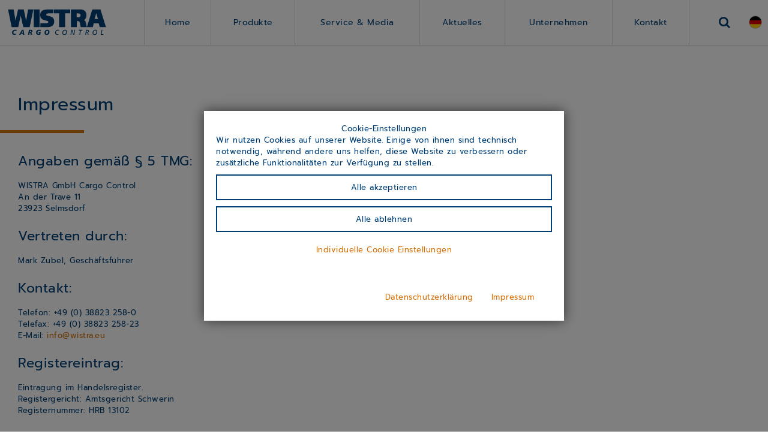

--- FILE ---
content_type: text/html; charset=utf-8
request_url: https://www.wistra.eu/impressum/
body_size: 8122
content:
<!DOCTYPE html> <html lang="de"> <head> <meta charset="utf-8"> <!-- Entwickelt von der PARROT MEDIA Werbeagentur Lübeck - www.parrot-media.de This website is powered by TYPO3 - inspiring people to share! TYPO3 is a free open source Content Management Framework initially created by Kasper Skaarhoj and licensed under GNU/GPL. TYPO3 is copyright 1998-2026 of Kasper Skaarhoj. Extensions are copyright of their respective owners. Information and contribution at https://typo3.org/ --> <meta http-equiv="x-ua-compatible" content="IE=edge" /> <meta name="generator" content="TYPO3 CMS" /> <meta name="author" content="WISTRA - Cargo Control" /> <meta name="robots" content="INDEX,FOLLOW" /> <meta name="viewport" content="width=device-width, initial-scale=1" /> <meta name="description" content="WISTRA bietet Lösungsvorschläge, um Ladung für den Transport zu sichern. Die optimalen Lösungen entsprechen den speziellen Anforderungen des Kunden." /> <meta name="keywords" content="Wistra Cargo Control, Ladungssicherung, Textile Ladungssicherung, Mechanische Ladungssicherung, Powerbrace, Zurrschienen, Zurrgurte, Sicherheitsnetze, Sperrstangen, Zurrmulden, Klemmbalken, Schwerlastgurte, Lasi, Spanngurt, Ladungssicherungshilfsmittel, Ratsche, Ratschenzurrgurte" /> <link rel="stylesheet" type="text/css" href="/typo3temp/assets/css/f3baede207.css?1645630679" media="all"> <link rel="stylesheet" type="text/css" href="/fileadmin/templates/wacon_cookie_management/waconcookiemanagement.css?1580729722" media="all"> <link rel="stylesheet" type="text/css" href="/typo3conf/ext/csv_import_wistra/Resources/Public/css/csv_css.css?1585252095" media="all"> <link rel="stylesheet" type="text/css" href="/typo3conf/ext/pm_wistra_netconfigurator/Resources/Public/Css/form.css?1564067683" media="all"> <link rel="stylesheet" type="text/css" href="/typo3conf/ext/pm_wistra_netconfigurator/Resources/Public/Css/form_mobile.css?1564067741" media="all"> <link rel="stylesheet" type="text/css" href="/typo3conf/ext/pm_wistra_netconfigurator/Resources/Public/Css/confirmation.css?1532947715" media="all"> <link rel="stylesheet" type="text/css" href="/fileadmin/templates/wistra/css/normalize.css?1467641721" media="all"> <link rel="stylesheet" type="text/css" href="/fileadmin/templates/wistra/css/bootstrap.min.css?1467640838" media="all"> <link rel="stylesheet" type="text/css" href="/fileadmin/templates/wistra/fonts/font-awesome-4.6.3/css/font-awesome.min.css?1464010428" media="all"> <link rel="stylesheet" type="text/css" href="/fileadmin/templates/wistra/css/layout.css?1704962334" media="all"> <link rel="stylesheet" type="text/css" href="/fileadmin/templates/wistra/css/content.css?1656060720" media="all"> <link rel="stylesheet" type="text/css" href="/fileadmin/templates/wistra/css/forms.css?1693478236" media="all"> <link rel="stylesheet" type="text/css" href="/fileadmin/templates/wistra/css/main.css?1724320937" media="all"> <link rel="stylesheet" type="text/css" href="/fileadmin/templates/wistra/fonts/Promt/_font.css?1585243253" media="all"> <link rel="stylesheet" type="text/css" href="/fileadmin/templates/wistra/css/map--cookie-hint.css?1585245212" media="all"> <link rel="stylesheet" type="text/css" href="/fileadmin/templates/wistra/css/contact.css?1725610920" media="all"> <link rel="stylesheet" type="text/css" href="/fileadmin/templates/wistra/css/print.css?1474375512" media="print"> <title>Impressum &#124; WISTRA - Cargo Control</title> <meta name="application-name" content="WISTRA - Cargo Control" /> <meta name="msapplication-tooltip" content="WISTRA - Cargo Control" /> <meta name="apple-mobile-web-app-title" content="WISTRA - Cargo Control" /> <meta name="theme-color" content="#ffffff" /> <!-- favicon --> <link rel="shortcut icon" type="image/x-icon" href="/fileadmin/templates/wistra/icons/favicon.ico" /> <link rel="icon" type="image/x-icon" href="/fileadmin/templates/wistra/icons/favicon.ico" /> <link rel="icon" type="image/gif" href="/fileadmin/templates/wistra/icons/favicon.gif" /> <link rel="icon" type="image/png" href="/fileadmin/templates/wistra/icons/favicon.png" /> <!-- apple icon --> <meta name="apple-mobile-web-app-capable" content="yes" /> <meta name="apple-mobile-web-app-status-bar-style" content="black-translucent" /> <link rel="apple-touch-startup-image" href="/fileadmin/templates/wistra/icons/apple-touch-icon.png" /> <link rel="apple-touch-icon" href="/fileadmin/templates/wistra/icons/apple-touch-icon.png" /> <link rel="apple-touch-icon" href="/fileadmin/templates/wistra/icons/apple-touch-icon-57x57.png" sizes="57x57" /> <link rel="apple-touch-icon" href="/fileadmin/templates/wistra/icons/apple-touch-icon-60x60.png" sizes="60x60" /> <link rel="apple-touch-icon" href="/fileadmin/templates/wistra/icons/apple-touch-icon-72x72.png" sizes="72x72" /> <link rel="apple-touch-icon" href="/fileadmin/templates/wistra/icons/apple-touch-icon-76x76.png" sizes="76x76" /> <link rel="apple-touch-icon" href="/fileadmin/templates/wistra/icons/apple-touch-icon-114x114.png" sizes="114x114" /> <link rel="apple-touch-icon" href="/fileadmin/templates/wistra/icons/apple-touch-icon-120x120.png" sizes="120x120" /> <link rel="apple-touch-icon" href="/fileadmin/templates/wistra/icons/apple-touch-icon-128x128.png" sizes="128x128" /> <link rel="apple-touch-icon" href="/fileadmin/templates/wistra/icons/apple-touch-icon-144x144.png" sizes="144x144" /> <link rel="apple-touch-icon" href="/fileadmin/templates/wistra/icons/apple-touch-icon-152x152.png" sizes="152x152" /> <link rel="apple-touch-icon" href="/fileadmin/templates/wistra/icons/apple-touch-icon-180x180.png" sizes="180x180" /> <link rel="apple-touch-icon" href="/fileadmin/templates/wistra/icons/apple-touch-icon-precomposed.png" /> <!-- chrome icon --> <link rel="icon" type="image/png" href="/fileadmin/templates/wistra/icons/favicon-16x16.png" sizes="16x16" /> <link rel="icon" type="image/png" href="/fileadmin/templates/wistra/icons/favicon-32x32.png" sizes="32x32" /> <link rel="icon" type="image/png" href="/fileadmin/templates/wistra/icons/favicon-96x96.png" sizes="96x96" /> <link rel="icon" type="image/png" href="/fileadmin/templates/wistra/icons/favicon-160x160.png" sizes="160x160" /> <link rel="icon" type="image/png" href="/fileadmin/templates/wistra/icons/favicon-192x192.png" sizes="192x192" /> <link rel="icon" type="image/png" href="/fileadmin/templates/wistra/icons/favicon-196x196.png" sizes="196x196" /> <!-- ms icon --> <meta name="msapplication-TileColor" content="#ffffff" /> <meta name="msapplication-navbutton-color" content="#ffffff" /> <meta name="msapplication-TileImage" content="/fileadmin/templates/wistra/icons/win8-tile-144x144.png" /> <meta name="msapplication-square70x70logo" content="/fileadmin/templates/wistra/icons/win8-tile-70x70.png" /> <meta name="msapplication-square144x144logo" content="/fileadmin/templates/wistra/icons/win8-tile-144x144.png" /> <meta name="msapplication-square150x150logo" content="/fileadmin/templates/wistra/icons/win8-tile-150x150.png" /> <meta name="msapplication-wide310x150logo" content="/fileadmin/templates/wistra/icons/win8-tile-310x150.png" /> <meta name="msapplication-square310x310logo" content="/fileadmin/templates/wistra/icons/win8-tile-310x310.png" /><meta property="og:title" content="Impressum &#124; WISTRA - Cargo Control" /><meta property="og:url" content="https://www.wistra.eu/impressum/" /><meta property="og:site_name" content="WISTRA - Cargo Control" /><meta property="og:description" content="WISTRA bietet Lösungsvorschläge, um Ladung für den Transport zu sichern. Die optimalen Lösungen entsprechen den speziellen Anforderungen des Kunden." /><meta property="og:image" content="https://wistra.stage.parrot-media.de/fileadmin/templates/wistra/img/logo_facebook.png" /><meta property="og:type" content="website" /><link rel="alternate" hreflang="de" href="https://www.wistra.eu/impressum/" /><link rel="alternate" hreflang="en" href="https://www.wistra.eu/en/imprint/" /><link rel="alternate" hreflang="fr" href="https://www.wistra.eu/fr/mentions-legales/" /><link rel="alternate" hreflang="lt" href="https://www.wistra.eu/lt/rekvizitai/" /><link rel="alternate" hreflang="pl" href="https://www.wistra.eu/pl/stopka-redakcyjna/" /><link rel="alternate" hreflang="ru" href="https://www.wistra.eu/ru/vykhodnye-dannye/" /><link rel="alternate" hreflang="tr" href="https://www.wistra.eu/tr/kuenye/" /><link rel="canonical" href="https://www.wistra.eu/impressum/" /> <!-- Google Analytics --> <script async> if(navigator.userAgent.indexOf('Speed Insights') == -1) { document.addEventListener('DOMContentLoaded', function() { var matches = document.querySelectorAll('[data-action="googleAnalyticsToggle"]'); for (i=0; i<matches.length; i++) { matches[i].onclick = function(event) { event.preventDefault(); event.stopPropagation(); alert('no Google Analytics Account configured'); } } }); } </script> <!-- End Google Analytics --> <!-- Google Tag Manager --> <script async> window.dataLayer = window.dataLayer || []; function gtag(){dataLayer.push(arguments);} /* Set default consent to 'denied' as a placeholder Determine actual values based on your own requirements */ gtag('consent', 'default', { 'ad_storage': 'denied', 'ad_user_data': 'denied', 'ad_personalization': 'denied', 'analytics_storage': 'denied', 'wait_for_update': 500 }); function loadGoogleTagManager(){ (function(w,d,s,l,i){w[l]=w[l]||[];w[l].push({'gtm.start': new Date().getTime(),event:'gtm.js'});var f=d.getElementsByTagName(s)[0], j=d.createElement(s),dl=l!='dataLayer'?'&l='+l:'';j.async=true;j.src= 'https://www.googletagmanager.com/gtm.js?id='+i+dl;f.parentNode.insertBefore(j,f); })(window,document,'script','dataLayer','GTM-TCJBJ4D'); /* grant consent mode */ gtag('consent', 'update', { 'ad_storage': 'granted', 'ad_user_data': 'granted', 'ad_personalization': 'granted', 'analytics_storage': 'granted' });} </script> <!-- End Google Tag Manager --> </head> <body> <div id="root" data-page-id="5"> <!--[if lt IE 9]> <div class="browserupgrade"><p>You are using an <strong>outdated</strong> browser. Please <a href="http://browsehappy.com/" target="_blank">upgrade your browser</a> to improve your experience.</p></div> <![endif]--> <div id="content-area"> <div id="content" class="content"> <!--TYPO3SEARCH_begin--> <div id="c5" class="frame frame-default frame-type-textmedia frame-layout-0"><header><h1 class=""> Impressum </h1></header><div class="ce-textpic ce-right ce-intext"><div class="ce-bodytext"><h2>Angaben gemäß § 5 TMG:</h2><p>WISTRA GmbH Cargo Control<br> An der Trave 11<br> 23923 Selmsdorf</p><h2>Vertreten durch:</h2><p>Mark Zubel, Geschäftsführer</p><h2>Kontakt:</h2><p>Telefon: <a href="tel:+49388232580" class="tel">+49 (0) 38823 258-0</a><br> Telefax: +49 (0) 38823 258-23<br> E-Mail: <a href="javascript:linkTo_UnCryptMailto(%27nbjmup%2BjogpAxjtusb%5C%2Ffv%27);">info@wistra.eu</a></p><h2>Registereintrag:</h2><p>Eintragung im Handelsregister.<br> Registergericht: Amtsgericht Schwerin<br> Registernummer: HRB 13102</p><h2>Umsatzsteuer-ID:</h2><p>Umsatzsteuer-Identifikationsnummer gemäß §27 a Umsatzsteuergesetz:<br> DE 320353535</p><h2>Verantwortlich für den Inhalt nach § 55 Abs. 2 RStV:</h2><p>WISTRA GmbH Cargo Control<br> Mark Zubel<br> An der Trave 11<br> 23923 Selmsdorf</p></div></div></div> <div id="c6" class="frame frame-default frame-type-textmedia frame-layout-0"><header><h2 class=""> Haftungsausschluss (Disclaimer) </h2></header><div class="ce-textpic ce-right ce-intext"><div class="ce-bodytext"><p><b>Haftung für Inhalte</b></p><p>Als Diensteanbieter sind wir gemäß § 7 Abs.1 TMG für eigene Inhalte auf diesen Seiten nach den allgemeinen Gesetzen verantwortlich. Nach §§ 8 bis 10 TMG sind wir als Diensteanbieter jedoch nicht verpflichtet, übermittelte oder gespeicherte fremde Informationen zu überwachen oder nach Umständen zu forschen, die auf eine rechtswidrige Tätigkeit hinweisen. Verpflichtungen zur Entfernung oder Sperrung der Nutzung von Informationen nach den allgemeinen Gesetzen bleiben hiervon unberührt. Eine diesbezügliche Haftung ist jedoch erst ab dem Zeitpunkt der Kenntnis einer konkreten Rechtsverletzung möglich. Bei Bekanntwerden von entsprechenden Rechtsverletzungen werden wir diese Inhalte umgehend entfernen. </p><p><b>Haftung für Links</b></p><p>Unser Angebot enthält Links zu externen Webseiten Dritter, auf deren Inhalte wir keinen Einfluss haben. Deshalb können wir für diese fremden Inhalte auch keine Gewähr übernehmen. Für die Inhalte der verlinkten Seiten ist stets der jeweilige Anbieter oder Betreiber der Seiten verantwortlich. Die verlinkten Seiten wurden zum Zeitpunkt der Verlinkung auf mögliche Rechtsverstöße überprüft. Rechtswidrige Inhalte waren zum Zeitpunkt der Verlinkung nicht erkennbar. Eine permanente inhaltliche Kontrolle der verlinkten Seiten ist jedoch ohne konkrete Anhaltspunkte einer Rechtsverletzung nicht zumutbar. Bei Bekanntwerden von Rechtsverletzungen werden wir derartige Links umgehend entfernen. </p><p><b>Urheberrecht</b></p><p>Die durch die Seitenbetreiber erstellten Inhalte und Werke auf diesen Seiten unterliegen dem deutschen Urheberrecht. Die Vervielfältigung, Bearbeitung, Verbreitung und jede Art der Verwertung außerhalb der Grenzen des Urheberrechtes bedürfen der schriftlichen Zustimmung des jeweiligen Autors bzw. Erstellers. Downloads und Kopien dieser Seite sind nur für den privaten, nicht kommerziellen Gebrauch gestattet. Soweit die Inhalte auf dieser Seite nicht vom Betreiber erstellt wurden, werden die Urheberrechte Dritter beachtet. Insbesondere werden Inhalte Dritter als solche gekennzeichnet. Sollten Sie trotzdem auf eine Urheberrechtsverletzung aufmerksam werden, bitten wir um einen entsprechenden Hinweis. Bei Bekanntwerden von Rechtsverletzungen werden wir derartige Inhalte umgehend entfernen.</p></div></div></div> <div id="c1164" class="frame frame-default frame-type-textmedia frame-layout-0"><header><h2 class=""> Bildnachweise </h2></header><div class="ce-textpic ce-right ce-intext"><div class="ce-bodytext"><p><a href="/">WISTRA GmbH Cargo Control</a></p><p><a href="http://www.bergmann-fotografie.de" target="_blank">Nils Bergmann – Fotografenmeister</a></p></div></div></div> <div id="c494" class="frame frame-default frame-type-textmedia frame-layout-0"><header><h2 class=""> Gestaltung &amp; Umsetzung </h2></header><div class="ce-textpic ce-right ce-intext"><div class="ce-bodytext"><p>PARROT MEDIA GmbH<br> Isaac-Newton-Str. 8<br> 23562 Lübeck </p><p>Telefon: <a href="tel:+494517098070" class="tel">+49 (0) 451 709 807-0</a><br> Telefax: +49 (0) 451 709 807-69<br>E-Mail: <a href="javascript:linkTo_UnCryptMailto(%27nbjmup%2BjogpAqbsspu.nfejb%5C%2Fef%27);">info@parrot-media.de</a><br><a href="http://www.parrot-media.de" target="_blank">www.parrot-media.de</a></p></div></div></div> <!--TYPO3SEARCH_end--> </div> </div> <header id="mainHeader" class="header"> <div class="inner"> <div id="logo"> <a href="/" title="WISTRA - Cargo Control">WISTRA - Cargo Control</a> </div> <div id="mainNav"> <nav id="nav" class="nav"> <ul class="navigation"><li class="nav-2"><a href="/" title="Startseite"><span class="nav-label">Home</span></a></li><li class="nav-3"><a href="/produkte/" title="Produkte"><span class="nav-label">Produkte</span></a></li><li class="nav-8 hasChild"><a href="/service-media/downloads/" title="Service & Media"><span class="nav-label">Service & Media</span></a><ul class="subnavigation"><li class="nav-57"><a href="/service-media/downloads/" title="Downloads"><span class="nav-label">Downloads</span></a></li><li class="nav-58"><a href="/service-media/zertifikate/" title="Zertifikate"><span class="nav-label">Zertifikate</span></a></li><li class="nav-60"><a href="/service-media/videos/" title="Videos"><span class="nav-label">Videos</span></a></li></ul></li><li class="nav-34"><a href="/aktuelles/" title="Aktuelles"><span class="nav-label">Aktuelles</span></a></li><li class="nav-35 hasChild"><a href="/unternehmen/ueber-uns/" title="Unternehmen"><span class="nav-label">Unternehmen</span></a><ul class="subnavigation"><li class="nav-36"><a href="/unternehmen/ueber-uns/" title="Über uns"><span class="nav-label">Über uns</span></a></li><li class="nav-38"><a href="/unternehmen/produktion-qualitaet/" title="Produktion & Qualität"><span class="nav-label">Produktion & Qualität</span></a></li><li class="nav-37"><a href="/unternehmen/entwicklung/" title="Entwicklung"><span class="nav-label">Entwicklung</span></a></li><li class="nav-66"><a href="/unternehmen/karriere/" title="Karriere"><span class="nav-label">Karriere</span></a></li><li class="nav-313"><a href="/ansprechpartner/" title="Ansprechpartner"><span class="nav-label">Ansprechpartner</span></a></li></ul></li><li class="nav-334 hasChild"><a href="/unternehmen/kontakt/kontaktformular/" title="Kontakt"><span class="nav-label">Kontakt</span></a><ul class="subnavigation"><li class="nav-6"><a href="/unternehmen/kontakt/kontaktformular/" title="Kontaktformular"><span class="nav-label">Kontaktformular</span></a></li><li class="nav-336"><a href="/unternehmen/kontakt/beschwerdeformular/" title="Beschwerdeformular"><span class="nav-label">Beschwerdeformular</span></a></li></ul></li></ul> </nav> </div> <div class="headerMenu"><div class="inner"><div id="headerSearchbutton"><div class="tx-indexedsearch-searchbox"> <form action="/suche/" method="post"> <label for="tx_indexedsearch[sword]">Suchen</label> <input type="text" name="tx_indexedsearch[sword]" id="tx_indexedsearch_sword" class="tx-indexedsearch-searchbox-sword sword" placeholder="" value="" /> <button type="submit" name="tx_indexedsearch[submit_button]" class="tx-indexedsearch-searchbox-button submit"><i class="fa fa-search" aria-hidden="true"></i></button> </form> </div> </div><nav class="nav"><ul class="navigation"><li class="nav-6"><a href="/kontakt-1/" title="Kontaktformular"><span class="nav-label">Kontaktformular</span></a></li></ul></nav><div class="langselect"><div class="langselectWrapper"><a href="/impressum/" class="lang de current"><span class="flag-icon flag-icon-de" title="German">Deutsch</span></a><a href="/en/imprint/" class="lang en"><span class="flag-icon flag-icon-gb" title="English">English</span></a><a href="/fr/mentions-legales/" class="lang fr"><span class="flag-icon flag-icon-fr" title="French">Français</span></a><a href="/lt/rekvizitai/" class="lang lt"><span class="flag-icon flag-icon-lt" title="Lithuanian">Lietuviškai</span></a><a href="/pl/stopka-redakcyjna/" class="lang pl"><span class="flag-icon flag-icon-pl" title="Polish">Polski</span></a><a href="/ru/vykhodnye-dannye/" class="lang ru"><span class="flag-icon flag-icon-ru" title="Russian">Русский</span></a><a href="/tr/kuenye/" class="lang tr"><span class="flag-icon flag-icon-tr" title="Turkish">Türkçe</span></a></div></div></div></div> </div> </header> <footer id="mainFooter" class="footer"> <div class="inner"> <div class="footer-box"><div class="tx-dce-pi1"> <!-- https://schema.org/ContactPage --> <div itemscope itemtype="http://schema.org/LocalBusiness" class="address"> <!-- https://schema.org/LocalBusiness --> <div itemprop="name">WISTRA GmbH</div> <div itemprop="description">Cargo Control</div> <div itemscope itemtype="http://schema.org/ImageObject" itemprop="image"> <img itemprop="url" alt="WISTRA GmbH" width="185" height="54" src="https://www.wistra.eu/fileadmin/media/logo.svg" title="WISTRA GmbH" /> </div> <address itemprop="address" itemscope itemtype="http://schema.org/PostalAddress"> <!-- https://schema.org/PostalAddress --> <div itemprop="streetAddress">An der Trave 11</div> <div class="postalAddress"> <span itemprop="postalCode">23923</span>&#32; <span itemprop="addressLocality">Selmsdorf</span> </div> </address> <div class="additional"> <div class="phone"><span class="label">Telefon:</span>&#32;<a href="tel:+49388232580" class="tel"><span itemprop="telephone">+49(0) 38823 258-0</span></a></div> <div class="email"><span class="label">E-Mail:</span>&#32;<span itemprop="email"><a class="mail" href="javascript:linkTo_UnCryptMailto(%27nbjmup%2BjogpAxjtusb%5C%2Ffv%27);">info@wistra.eu</a></span></div> <div class="website"><span class="label">Internet:</span>&#32;<span itemprop="url"><a href="http://www.wistra.eu" target="_blank">www.wistra.eu</a></span></div> </div> </div> </div></div> <nav id="footerMenu" class="nav"><ul class="navigation"><li class="nav-35 hasChild"><a href="/unternehmen-1/ueber-uns/" title="Unternehmen"><span class="nav-label">Unternehmen</span></a><ul class="subnavigation"><li class="nav-36"><a href="/unternehmen-1/ueber-uns/" title="Über uns"><span class="nav-label">Über uns</span></a></li><li class="nav-38"><a href="/unternehmen-1/produktion-qualitaet/" title="Produktion & Qualität"><span class="nav-label">Produktion & Qualität</span></a></li><li class="nav-37"><a href="/unternehmen-1/entwicklung/" title="Entwicklung"><span class="nav-label">Entwicklung</span></a></li><li class="nav-66"><a href="/unternehmen-1/karriere/" title="Karriere"><span class="nav-label">Karriere</span></a></li><li class="nav-313"><a href="/unternehmen-1/ansprechpartner/" title="Ansprechpartner"><span class="nav-label">Ansprechpartner</span></a></li></ul></li><li class="nav-3"><a href="/produkte-1/" title="Produkte"><span class="nav-label">Produkte</span></a></li><li class="nav-8 hasChild"><a href="/service-media-1/downloads/" title="Service & Media"><span class="nav-label">Service & Media</span></a><ul class="subnavigation"><li class="nav-57"><a href="/service-media-1/downloads/" title="Downloads"><span class="nav-label">Downloads</span></a></li><li class="nav-58"><a href="/service-media-1/zertifikate/" title="Zertifikate"><span class="nav-label">Zertifikate</span></a></li><li class="nav-60"><a href="/service-media-1/videos/" title="Videos"><span class="nav-label">Videos</span></a></li></ul></li><li class="nav-34"><a href="/aktuelles-1/" title="Aktuelles"><span class="nav-label">Aktuelles</span></a></li></ul></nav><nav id="SocialMedia" class="nav"><ul class="navigation"><li class="nav-69"><a href="https://de.linkedin.com/company/wistra-gmbh-cargo-control" target="_blank" title="WISTRA GmbH bei LinkedIn"><span class="nav-label">WISTRA GmbH bei LinkedIn</span></a></li><li class="nav-19"><a href="https://www.facebook.com/wistra.eu" target="_blank" title="WISTRA GmbH bei Facebook"><span class="nav-label">WISTRA GmbH bei Facebook</span></a></li></ul></nav><nav id="newsletter" class="nav"><ul class="navigation"><li class="nav-310"><a href="/newsletter-anmeldung/" title="Newsletter-Anmeldung"><span class="nav-label">Newsletter-Anmeldung</span></a></li></ul></nav> </div> <div id="footerLegals"><div class="inner"><nav id="legals" class="nav"><ul class="navigation"><li class="nav-61"><a href="/rechtliches-haftungsausschluss/" title="Rechtliches / Haftungsausschluss"><span class="nav-label">Rechtliches / Haftungsausschluss</span></a></li><li class="nav-62"><a href="/verkaufs-und-lieferbedingungen/" title="Verkaufs- und Lieferbedingungen"><span class="nav-label">Verkaufs- und Lieferbedingungen</span></a></li><li class="nav-63"><a href="/einkaufsbedingungen/" title="Einkaufsbedingungen"><span class="nav-label">Einkaufsbedingungen</span></a></li><li class="nav-10"><a href="/datenschutz/" title="Datenschutz"><span class="nav-label">Datenschutz</span></a></li><li class="nav-5 active current"><a href="/impressum/" title="Impressum"><span class="nav-label">Impressum</span></a></li></ul></nav><div class="copyright"><p>&copy; 2026 <a href="/" title="WISTRA - Cargo Control">WISTRA - Cargo Control</a></p></div></div></div> </footer> </div> <div class="cookie-management"> <div id="c1456" class="frame frame-default frame-type-list frame-layout-0"><div class="cookie-set">Cookie-Einstellungen</div><div class="waconcookiemanagement"><div id="CookieBox" class="cookiemanagement"><div class="middle-center"><div class="intro"><div class="cookieclose">X</div><div class="cookie-topimage"></div><div class="header h2">Cookie-Einstellungen</div><p>Wir nutzen Cookies auf unserer Website. Einige von ihnen sind technisch notwendig, während andere uns helfen, diese Website zu verbessern oder zusätzliche Funktionalitäten zur Verfügung zu stellen.</p><p class="cookie-buttons-wrap"><span class="cookie-accept"><a class="cursor none btn btn-primary" data-cookie-accept title="Alle akzeptieren">Alle akzeptieren</a></span><span class="cookie-refuse"><a class="cursor btn btn-primary" id="data-cookie-refuse" title="Alle ablehnen">Alle ablehnen</a></span></p><p class="cookie-management"><a class="" id="data-cookie-individual" title="Individuelle Cookie Einstellungen">Individuelle Cookie Einstellungen</a></p><p class="text-right cookie-legal"><a title="Datenschutzerklärung" href="/datenschutz/">Datenschutzerklärung</a><a title="Impressum" href="/impressum/">Impressum</a></p></div><div class="box-cookie-management"><div class="cookieclose">X</div><div class="box-cookie-management-in"><div class="header h2">Datenschutzeinstellungen</div><p>Hier finden Sie eine Übersicht über alle verwendeten Cookies. Sie können Ihre Zustimmung zu ganzen Kategorien geben oder sich weitere Informationen anzeigen lassen und so nur bestimmte Cookies auswählen.</p><div class="category"><div class="header h6">Notwendige Cookies</div><p>Diese Cookies ermöglichen grundlegende Funktionen und sind für die einwandfreie Funktion der Website erforderlich.</p><p class="text-center info-show cookie-n">Cookie Informationen anzeigen<span class="arrow down"></span></p><div class="info-text"><p class="text-center info-hide">Cookie Informationen verbergen<span class="arrow up"></span></p><div class="cookie-info cookieinfo-1"><p><b>Cookie Management</b></p><p>Speichert Ihre Einwilligung zur Verwendung von Cookies und enthält die gewählten Tracking-Optin-Einstellungen.</p><table><tr><td>Anbieter:</td><td>wistra.eu</td></tr><tr><td>Cookiename:</td><td>waconcookiemanagement</td></tr><tr><td>Laufzeit:</td><td>1 Jahr</td></tr></table></div><div class="cookie-info cookieinfo-2"><p><b>FE User</b></p><p>Dieses Cookie ist ein Standard-Session-Cookie von TYPO3. Es speichert im Falle eines Benutzer-Logins die Session-ID. So kann der angemeldete Benutzer wiedererkannt werden und es wird ihm Zugang zu geschützten Bereichen gewährt.</p><table><tr><td>Anbieter:</td><td>wistra.eu</td></tr><tr><td>Cookiename:</td><td>fe_typo_user</td></tr><tr><td>Laufzeit:</td><td>Session</td></tr></table></div></div></div><div class="category"><div class="cookie-off cookiecat cookiecat-m"><div class="deactivated"><span class="off"></span></div></div><div class="cookie-on cookiecat cookiecat-m"><div class="activated"><span class="on"></span></div></div><div class="header h6">Cookies für Marketing</div><p>Marketing Cookies werden von Drittanbietern oder Publishern verwendet, um personalisierte Werbung anzuzeigen. Sie tun dies, indem sie Besucher über Websites hinweg verfolgen.</p><p class="text-center info-show cookie-m">Cookie Informationen anzeigen<span class="arrow down"></span></p><div class="info-text"><p class="text-center info-hide">Cookie Informationen verbergen<span class="arrow up"></span></p><div class="cookie-info cookieinfo-29"><div class="cookie-off cookie29"><div class="deactivated"><span class="off"></span></div></div><div class="cookie-on cookie29"><div class="activated"><span class="on"></span></div></div><p><b>Google Tag Manager</b></p><p>Cookie von Google zur Steuerung der erweiterten Script- und Ereignisbehandlung.</p><table><tr><td>Anbieter:</td><td>Google LLC</td></tr><tr><td>Cookiename:</td><td>_ga, _gat, _gid</td></tr><tr><td>Laufzeit:</td><td>_ga (2 Jahre), _gat (1 Tag), _gid (1 Tag)</td></tr><tr><td>Datenschutzlink:</td><td>https://policies.google.com/privacy?hl=de</td></tr></table></div></div></div><div class="category"><div class="cookie-off cookiecat cookiecat-e"><div class="deactivated"><span class="off"></span></div></div><div class="cookie-on cookiecat cookiecat-e"><div class="activated"><span class="on"></span></div></div><div class="header h6">Cookies für Externe Inhalte</div><p>Inhalte von Videoplattformen und Social Media Plattformen werden standardmäßig blockiert. Wenn Cookies von externen Medien akzeptiert werden, bedarf der Zugriff auf diese Inhalte keiner manuellen Zustimmung mehr.</p><p class="text-center info-show cookie-e">Cookie Informationen anzeigen<span class="arrow down"></span></p><div class="info-text"><p class="text-center info-hide">Cookie Informationen verbergen<span class="arrow up"></span></p><div class="cookie-info cookieinfo-3"><div class="cookie-off cookie3"><div class="deactivated"><span class="off"></span></div></div><div class="cookie-on cookie3"><div class="activated"><span class="on"></span></div></div><p><b>Youtube-Videos</b></p><p>Durch die Anzeige der externen Videos könnte der Anbieter ein Cookie setzen. Mit dem Laden des Videos akzeptieren Sie die Datenschutzerklärung von YouTube.</p><table><tr><td>Anbieter:</td><td>Youtube</td></tr><tr><td>Datenschutzlink:</td><td>https://policies.google.com/privacy?hl=de</td></tr></table></div><div class="cookie-info cookieinfo-22"><div class="cookie-off cookie22"><div class="deactivated"><span class="off"></span></div></div><div class="cookie-on cookie22"><div class="activated"><span class="on"></span></div></div><p><b>Google Map</b></p><p>Mit dem Laden der Karte akzeptieren Sie die Datenschutzerklärung von Google.</p><table><tr><td>Anbieter:</td><td>Google</td></tr><tr><td>Datenschutzlink:</td><td>https://policies.google.com/privacy?hl=de</td></tr></table></div></div></div></div></div><div class="cookie-fix"><p class="text-center cookie-save"><a class="cookie-btn cursor btn btn-primary" data-cookie-accept title="Speichern">Speichern</a></p><p class="text-back-right"><a class="cookieback btn btn-primary">Zurück</a><a class="cookie-refuse btn btn-primary" title="Alle ablehnen">Alle ablehnen</a></p><p class="text-right cookie-legal"><a title="Datenschutzerklärung" href="/datenschutz/">Datenschutzerklärung</a><a title="Impressum" href="/impressum/">Impressum</a></p></div></div></div></div></div> </div> <script src="/fileadmin/templates/wistra/js/vendor/jquery-2.2.4.min.js?1464004281" type="text/javascript"></script> <script src="/fileadmin/templates/wistra/js/vendor/jquery.mobile.custom.min.js?1467299203" type="text/javascript"></script> <script src="/fileadmin/templates/wistra/js/vendor/jquery.selectric.min.js?1437994960" type="text/javascript"></script> <script src="/fileadmin/templates/wistra/js/vendor/validation/jquery.validate.min.js?1458123250" type="text/javascript"></script> <script src="/fileadmin/templates/wistra/js/vendor/validation/localization/messages_de.min.js?1471597109" type="text/javascript"></script> <script src="/fileadmin/templates/wistra/js/main.js?1726062286" type="text/javascript"></script> <script src="/typo3conf/ext/csv_import_wistra/Resources/Public/js/csv_js.js?1563811387" type="text/javascript"></script> <script src="/typo3temp/assets/js/e9e07c5ca0.js?1645630679" type="text/javascript"></script> <script src="/fileadmin/templates/wacon_cookie_management/waconcookiemanagement.js?1580729722" type="text/javascript"></script> <script src="/typo3conf/ext/powermail/Resources/Public/JavaScript/Libraries/jquery.datetimepicker.min.js?1643106292" type="text/javascript"></script> <script src="/typo3conf/ext/powermail/Resources/Public/JavaScript/Libraries/parsley.min.js?1643106292" type="text/javascript"></script> <script src="/typo3conf/ext/powermail/Resources/Public/JavaScript/Powermail/Tabs.min.js?1643106292" type="text/javascript"></script> <script src="/typo3conf/ext/powermail/Resources/Public/JavaScript/Powermail/Form.min.js?1643106292" type="text/javascript"></script> <script src="/typo3conf/ext/pm_wistra_netconfigurator/Resources/Public/JavaScript/form.js?1532940057" type="text/javascript"></script> <!-- Google Tag Manager --> <script> if(navigator.userAgent.indexOf('Speed Insights') == -1) { jQuery(document).ready(function(){ $.loadScript('/fileadmin/theme/global/js/jquery.cookie.js', function(){ if($.getCookie('waconcookiemanagement')){ var $wert = $.getCookie('waconcookiemanagement'); var $cookieID = '29'; if($wert == 'max'){ loadGoogleTagManager(); } else if( ($wert != '') && ($wert != 'min') ){ res = $wert.split('c'); if( jQuery.inArray($cookieID, res) !== -1 ){ loadGoogleTagManager(); } } } }); }); } </script> <!-- End Google Tag Manager --> </body> </html>

--- FILE ---
content_type: text/css; charset=utf-8
request_url: https://www.wistra.eu/typo3temp/assets/css/f3baede207.css?1645630679
body_size: 84
content:
/* default styles for extension "tx_waconcookiemanagement" */

    textarea.f3-form-error {
        background-color:#FF9F9F;
        border: 1px #FF0000 solid;
    }

    input.f3-form-error {
        background-color:#FF9F9F;
        border: 1px #FF0000 solid;
    }

    .tx-wacon-cookie-management table {
        border-collapse:separate;
        border-spacing:10px;
    }

    .tx-wacon-cookie-management table th {
        font-weight:bold;
    }

    .tx-wacon-cookie-management table td {
        vertical-align:top;
    }

    .typo3-messages .message-error {
        color:red;
    }

    .typo3-messages .message-ok {
        color:green;
    }


--- FILE ---
content_type: text/css; charset=utf-8
request_url: https://www.wistra.eu/fileadmin/templates/wacon_cookie_management/waconcookiemanagement.css?1580729722
body_size: 1308
content:
/* Document: Stylesheet for WACON COOKIE CONSENT BOX */

body > .cookie-management { display: none !important; }

.waconcookiemanagement {
	display: none;
	background: rgba(0, 0, 0, .5);
	height: 100%;
	width: 100%;
	overflow: auto;
	position: fixed;
	z-index: 999999;
	top: 0;
	left: 0;
}

.waconcookiemanagement + .waconcookiemanagement { display: none !important; }

#CookieBox {
	background: #FFF;
	box-sizing: border-box;
	box-shadow: 0 0 20px rgba(0, 0, 0, .6);
	transform: translate(-50%, -50%);
	max-height: 80%;
	max-width: 600px;
	width: 100%;
	overflow: hidden;
	padding: 20px;
	position: absolute;
	top: 50%;
	left: 50%;
	z-index: 201;
}

#CookieBox h1,
#CookieBox h2,
#CookieBox h3,
#CookieBox p,
#CookieBox a {
	text-decoration: none;
	text-transform: none;
}

#CookieBox .h2 {
	margin-top: 0;
	padding-top: 0;
	text-align: center;
}

#CookieBox .h3 {
	margin-top: 0;
	padding-top: 0;
}

#CookieBox ul {
	margin: 0;
	padding: 20px 0;
	text-align: center;
}

#CookieBox p {
	margin: 0 auto 10px;
}

#CookieBox .cookie-btn {
	cursor: pointer;
	display: inline-block;
	font-family: inherit;
	margin: 10px auto;
	padding: 10px 40px;
	text-decoration: none;
}

#CookieBox .cookie-btn:hover {
	text-decoration: none;
}

#CookieBox .cookie-accept {
	text-align: center;
}

#CookieBox .cookie-accept a {
	padding: 10px 50px;
}

#CookieBox .cookieclose {
	background: #333;
	border: 1px solid #333;
	color: #FFF;
	cursor: pointer;
	font-family: Verdana, sans-serif;
	font-size: 14px;
	line-height: 24px;
	height: 24px;
	width: 24px;
	text-align: center;
	position: absolute;
	top: 3px;
	right: 3px;
}

#CookieBox .intro p {}

#CookieBox .cookie-management,
#CookieBox .cookie-refuse {
	margin: 10px auto;
	text-align: center;
}

#CookieBox .cookie-management a,
#CookieBox .cookie-refuse a {
	display: block;
	cursor: pointer;
}

#CookieBox .text-center {
	text-align: center;
}

#CookieBox .text-right,
#CookieBox .text-back-right {
	text-align: right;
}

#CookieBox .text-back-right a {
	display: inline-block;
	margin-right: 10px;
	text-decoration: none;
}

#CookieBox .cookieback {
	cursor: pointer;
	margin: 0 auto 10px;
	text-align: center;
	width: 65%;
}

#CookieBox .cookie-on,
#CookieBox .cookie-off {
	cursor: pointer;
	float: left;
	margin-right: 10px;
}

#CookieBox .category > .cookie-on,
#CookieBox .category > .cookie-off {
	margin-top: 5px;
}

#CookieBox .cookie-on {
	display: none;
}

#CookieBox .intro .cookie-legal {
	margin-top: 50px;
	width: 100%;
}

#CookieBox .cookie-legal a {
	cursor: pointer;
	display: inline-block;
	margin-right: 30px;
	padding: 0;
	text-decoration: none;
}

#CookieBox .cookie-legal a:hover {
	text-decoration: underline;
}

#CookieBox .info-text {
	display: none;
}

#CookieBox .info-show {
	cursor: pointer;
}

#CookieBox .info-hide {
	cursor: pointer;
}

#CookieBox .category {
	background: #EEE;
	margin: 25px 0;
	padding: 10px;
}

#CookieBox .category h3 {
	margin-top: 0;
	font-size: 1.25rem;
}

#CookieBox .cookie-info {
	background: #FFF;
	padding: 10px;
}

#CookieBox .cookie-info + .cookie-info {
	margin-top: 10px;
}

#CookieBox .cookie-info table {
	border-collapse: collapse;
	border-spacing: 0px;
	width: 100%;
}

#CookieBox .cookie-info td {
	padding: 3px 10px 3px 0;
	border-top: 1px solid #EEE;
}

#CookieBox .cookie-info p {
	margin-top: 0;
}

#CookieBox .box-cookie-management {
	display: none;
	overflow: auto;
	overflow-y: scroll;
	margin-right: -20px;
	padding-right: 20px;
}

#CookieBox .box-cookie-management-in > p {}

#CookieBox .deactivated,
#CookieBox .activated {
	background: #A7A7A7;
	border: 1px solid rgba(0, 0, 0, .3);
	border-radius: 10px;
	display: inline-block;
	height: 20px;
	width: 40px;
}

#CookieBox .activated {
	background: #79a548;
}

#CookieBox .off,
#CookieBox .on {
	background: #FFF;
	box-shadow: 0 0 0 1px rgba(0, 0, 0, .2);
	border-radius: 8px;
	cursor: pointer;
	display: block;
	float: left;
	margin: 1px 2px 2px;
	height: 16px;
	width: 16px;
}

#CookieBox .on {
	float: right;
}

#CookieBox .arrow {
	border: .5rem solid #333;
	display: inline-block;
	font-size: 0;
	height: 0;
	line-height: 0;
	margin: 0px 10px;
	padding: 0;
}

#CookieBox .arrow.down {
	border-right-color: transparent;
	border-bottom-color: transparent;
	border-left-color: transparent;
	transform: translate(0, 2px);
}

#CookieBox .arrow.up {
	border-top-color: transparent;
	border-right-color: transparent;
	border-left-color: transparent;
	transform: translate(0, -2px);
}

/* CookieFix unterer Bereich mit Buttons */
#CookieBox .cookie-fix {
	display: none;
	overflow: auto;
	padding: 20px 0 0 0;
}

#CookieBox .cookie-fix .cookie-save {
	float: left;
	margin-left: 0;
}

#CookieBox .cookie-fix .text-back-right {
	float: right;
	margin-right: 15px;
}

#CookieBox .cookie-fix .cookieback,
#CookieBox .cookie-fix .cookie-refuse {
	cursor: pointer;
	display: block;
	margin: 10px auto;
	text-align: center;
	width: auto;
}

#CookieBox .cookie-fix .cookie-legal {
	clear: both
}

.cookie-set {
	cursor: pointer;
	display: inline-block;
}

.cookie-set,
.cookie-set *,
.cookie-set *::before,
.cookie-set *::after {
	box-sizing: border-box;
}

.cookie-set.script {
	background: #FFF;
	cursor: pointer;
	display: block;
	position: relative;
	min-height: 50px;
	text-align: center;
}

.cookie-set.script img {
	display: block;
	height: auto;
	max-width: 100%;
}

.cookie-set.script p {
	color: #333;
	text-align: left;
}

.cookie-set.script img + p {
	background: rgba(0,0,0,.5);
	color: #FFF;
	padding: 20px;
	position: absolute;
	top: 50%;
	width: 100%;
	text-align: center;
	transform: translateY(-50%);
}

@media ( max-width : 786px) {
	#CookieBox {
		height: 96%;
		max-height: 96%;
		max-width: 94%;
		transform: translate(-50%, 0);
		top: 2%;
	}
	#CookieBox .cookie-fix .cookie-save {
		float: none;
		margin-right: 0;
		margin-left: auto;
	}
	#CookieBox .cookie-fix .text-back-right {
		clear: both;
		float: none;
		margin-right: 0;
		text-align: center;
	}
}


--- FILE ---
content_type: text/css; charset=utf-8
request_url: https://www.wistra.eu/typo3conf/ext/csv_import_wistra/Resources/Public/css/csv_css.css?1585252095
body_size: 2590
content:
#gurtContent{
    display: none;
}

#javascriptHint .jsHeadline{
    font-size: 20px;
    font-weight: bold;
}

.firstRegulations{
    /*margin: 0 !important;*/
    padding-bottom: 20px;
}

.col-mbl, .col-fw, .col-lc{
    align-items: center;
    display: flex;
    /*padding: 0 !important;*/
}

.col-mbl{
    padding-right: 40px !important;
}

.col-lc{
    padding-right: 40px !important;
}

.col-fw{
    padding-left: 0px !important;
}

.seLabel{
    padding-right: 40px;
}

.selectric-wrapper{
    flex-grow: 1;
}

#articleShow{
    margin-top: 40px;
   /*max-height: 100vh;*/
   /*overflow-y: scroll;*/
}

.tx-csv-import-wistra{
    padding-bottom: 100px;
}


/*Reiter*/
.onePartTwoPart{
    height: 50px;
}

.radiobuttons {
     list-style-type:none;
     margin-left:15px;
     margin-right:15px;
     padding:0;
}

.radiobuttons li {
    float:left;
    border: 1px solid #dddddd;
    border-left: 0px;
    margin: 0 !important;
    padding: 0;
    height:50px;
    text-align: center;
}

.radiobuttons li label:after{
    content: '';
    width: 34px;
    height: 34px;
    position: absolute;
    right: -18px;
    top: 7px;
    background: inherit;
    border: 0;
    border-right: 1px solid #dddddd;
    border-bottom: 1px solid #dddddd;
    transform: rotate(-45deg);
    z-index: 4;
}

.onePartTwoPart li label:after, .radiobuttons li:last-child label:after{
    content: '';
    width: 0;
    height: 0;
    border: 0;
}

.twoPartText{
    padding-left: 10px;
    margin-left: 25px;
    z-index: 5;
}

.radiobuttons li:first-child {
    border-left: 1px solid #dddddd;
}

.radiobuttons li.top{
    /*border-bottom: 0;*/
}

.radiobuttons li:before {
    content:none !important;
}

.radiobuttons label, .radiobuttons input {
    display:block;
    position:absolute;
    top:0;
    left:0;
    right:0;
    bottom:0;
    background: #fff;
}

.radiobuttons input[type="radio"] {
    opacity:0;
    z-index:-1;
}

.radiobuttons input[type="radio"]:checked + label {
    background:#003d75;
    color:#fff;
}

.radiobuttons label {
    cursor:pointer;
    line-height: 50px;
}

.radiobuttons label:hover {
    background:#dddddd;
}

/*Reiter END*/

/*articles*/
.articleContent{
    height: 240px;
    padding: 0 !important;
    margin-top: 0 !important;
}

.layer{
    position: absolute !important;
    height: 100%;
    width: 100%;
    width: calc(100% - 30px);
    z-index: 0;
}

#articleShow .article{
    border: 4px solid #fff;
    width: 158px;
    margin: 0 auto;
}

#articleShow input[type="radio"]:checked + .article{
    background: #003d75;
    border: 4px solid #003d75;
    color: #fff;
}

#articleShow label {
    cursor:pointer;
}

#articleShow input[type="radio"] {
    height: 100%;
    width: 100%;
    position: absolute;
    z-index: 1;
    -webkit-appearance: none;
    -moz-appearance: none;
    appearance: none;
    cursor: pointer;
    /*opacity: 0;*/
}

#articleShow input[type="radio"].inactive {
    background-color : rgba(255,255,255,0.8);
    cursor:default;
}

@media screen and (-ms-high-contrast: active), (-ms-high-contrast: none) {
    #articleShow input[type="radio"] {
        height: 100%;
        width: 100%;
        position: absolute;
        z-index: 1;
        -webkit-appearance: none;
        -moz-appearance: none;
        appearance: none;
        cursor: pointer;
        opacity: 0;
    }

    #articleShow input[type="radio"].inactive ~ .article{
        color: #dddddd;
    }
}

.tx-csv-import-wistra .article .picture{
    width: 150px;
    height:150px;
    /*border:1px solid #000;*/
    background: #ededed;
    overflow: hidden;
    margin:0 auto;
}

.tx-csv-import-wistra .article .picture img{
    width: 100%;
    height: 100%;
}

#articleShow .description{
    /*width: 150px;
    margin-left: 2px;*/
    min-height: 70px;
}
/*articles END*/

.explenationPicture{
    /*height: 315px;*/
    /*margin-left: 15px;*/
    /*margin-right: 15px;*/

    min-height: 315px;
    max-height: 765px;
    overflow: hidden;
    position: relative;
    width: 100%;
    margin: 0 auto;
}

.explenationPicture .image{
    background-image: url('../../../../../../fileadmin/media/gurtconfig_assets/Headerbild-Zurrgurt.jpg');
    /*height: 100%;
    width: 100%;
    background-size: cover;*/
    background-position: center center;
    background-repeat: no-repeat;
    background-size: contain;
    height: 100%;
    width: 100%;
    position: absolute;
    top: 0;
    left: 0;
}

[id$="-price"] {
    text-align: right;
}

[id$="-length"] {
    width: 200px !important
}

#gFE-length, #gLE-length, #gOnePart-length{
     min-height: 25px !important;
     height: 25px;
 }

.complete{
    width: 100%;
    display: block;
    overflow: auto;
}


.complete tr{
    height: 35px;
    border-bottom: 1px solid #cccccc;
}

.complete tr:last-child{
    border-bottom: 0;
}

.complete td{
    min-width: 230px;
    width: 30%;
}

.complete #headline{
    background-color: #003d75;
    color: #ffffff;
}

#total{
    float: right;
    padding-left: 5px;
    font-weight: bold;
}

#gew-price-1{
    padding-top: 22px;
    padding-bottom: 24px;
}

#gew-price-2{
    padding-bottom: 24px;
}

#gew-price-1:before, #gew-price-2:before, #gew-price-3:before{
    content: attr(data-value);
    position: absolute;
    left: 0;
}

#amount{
    text-align: right;
}

#amount #amountGurt{
    width: 40px;
}

.validationHint{
    display: none;
}

/* Editor */
#gurttext {
    border : 1px solid;
    font-size: 16px;
    padding: 5px;
    min-height: 36px;
}

.editor, .styling{
   /* padding: 0 !important;*/
}

.styling{
    padding-bottom: 5px !important;
}

.editorbutton{
    padding: 2px !important;
    height:38px !important;
    width: 38px !important;
    min-width: 1% !important;
    border: 1px solid !important;
}

.editorselect{
    position: relative;
    top: 0px;
    /*width: 200px !important;*/
    height: 38px !important;
    border: 1px solid !important;
    -webkit-appearance: none;
    -moz-appearance: none;
    appearance: none;
    border-radius: 0;
    padding: 0 !important;
    padding-left: 5px !important;
}
.selectwrapper{
    position: relative;
    min-width: 120px;
    width: 45%;
    max-width: 250px;
    float: left;
    margin-right: 5px;
    display: inline-block;
    pointer-events: all;
}

.selectwrapper:after {
    content: '\f107';
    font-family: 'fontawesome';
    width: 38px;
    border-left: 1px solid;
    height: 36px;
    font-size: 22px;
    position: absolute;
    right: 0;
    top: 1px;
    padding-top: 3px;
    padding-left: 10px;
    z-index: 1;
    pointer-events: none;
    box-sizing: border-box;
}
/* Editor END*/

/*Picture Upload*/
.fakeInput .fileInput{
    height: 38px;
}

.imgHint{
    display: none;
}
/*Picture Upload END*/

/* Buttons*/
.gurtButton{
    margin-right: 15px;
    margin-left: 15px;
   /* min-width: 30% !important;
    margin-top: 20px;
    position: relative;*/
}
/*Buttons END*/

/*Formular/accordion*/
.tab {
    position: relative;
    margin-bottom: 1px;
    padding-top: 30px;
    width: 100%;
    overflow: hidden;
}
.tab input#tab-one {
    position: absolute;
    opacity: 0;
    z-index: -1;
}
.tab label#tab-label {
    position: relative;
    display: block;
    padding: 0 0 0 1em;
    background: #ffffff;
    border-top: 1px solid #dddddd;
    font-weight: 500;
    font-size: 16px;
    line-height: 3;
    cursor: pointer;
}

.tab .tab-content {
    max-height: 0;
    width: 50%;
    overflow: hidden;
    background: #ffffff;
    -webkit-transition: max-height .35s;
    -o-transition: max-height .35s;
    transition: max-height .35s;
}


/* :checked */
.tab input:checked ~ .tab-content {
    max-height: 800px;
}
/* Icon */
.tab label#tab-label::after {
    content: "\f105";
    font-family: 'fontawesome';
    text-align: center;
    /*font-size: 22px;*/
    position: absolute;
    top: 0px;
    /*padding-top: 4px;*/
    padding-left: 10px;
    z-index: 1;
    pointer-events: none;
    box-sizing: border-box;
    transform-origin: 50% 50%;
    transition: transform 0.25s; /*padding 0.25s*/
}
.tab input[type=checkbox]:checked ~ label#tab-label:after{
    /*transform: rotate(90deg);
    padding-left: 0;*/
    transform: rotate(90deg) translate(-2px,-4px);
}

.mail-container{
    padding: 15px;
}

/*gif*/

.loading{
    background-image: url('../../../../../../fileadmin/templates/wistra/img/loading.gif');
    display: none;
    background-repeat: no-repeat;
    width: 30px;
    height: 30px;
    margin-left: 20px;
    margin-top: 10px;
}

/*TEMPORAER */

.tx-felogin-pi1{
    margin-top: 0px !important;
}

.tx-felogin-pi1 > form {
    width: 50%;
}

.tx-felogin-pi1 > form > fieldset > div{
    padding-top: 10px;
}


/* ### Media Querys ### */
@media only screen and (max-width: 991px) {
    .col-mbl{
        padding-right: 0 !important;
        padding-bottom: 10px !important;
    }

    .col-lc{
        padding-right: 15px !important;
        padding-bottom: 10px !important;
    }

    .col-fw{
        padding-left: 15px !important;
        padding-bottom: 10px !important;
    }

    .seLabel{
        width: 30%;
    }


    .radiobuttons li.multiPart, .radiobuttons li.twoPart{
        border-bottom: 0;
    }
    .radiobuttons li.multiPart:last-child, .radiobuttons li.twoPart:last-child{
        border-bottom: 1px solid #dddddd;
    }

    .radiobuttons li label:after{
        content: '';
        width: 0;
        height: 0;
        border:0;
    }

    .explenationPicture{
        min-height: 215px;
    }

    .gurtButton{
        margin-right: 15px;
        margin-left: 15px;
    }

    .tab .tab-content {
        width: 100%;
    }
}



@media only screen and (max-width: 767px) {

    .onePartTwoPart{
        height: 100px;
    }

    .radiobuttons li.top{
        border-bottom: 0;
    }

    .radiobuttons li.top:last-child{
        border-bottom: 1px solid #dddddd;
    }

    .col-mbl, .col-fw, .col-lc{
        display: block;
    }

    .seLabel{
        width: 100%;
    }

    .radiobuttons li{
        border-left: 1px solid #dddddd;
    }

    .explenationPicture{
        min-height: 115px;
    }

    .gurtButton{
        margin-right: 0px;
        margin-left: 0px;
        min-width: 100% !important;
        margin-top: 20px;
        position: relative;
    }

    /*TEMPORAER*/
    .tx-felogin-pi1 > form {
        width: 100%;
    }

}

@media only screen and (min-width: 992px){
    .multiPart.col-md-3, .twoPart.col-md-3 {
        width: 20%;
    }

}

@media only screen and (min-width: 768px) and (max-width: 991px) {
    .radiobuttons li:nth-child(odd) {
        border-left: 1px solid #dddddd;
    }
}


--- FILE ---
content_type: text/css; charset=utf-8
request_url: https://www.wistra.eu/typo3conf/ext/pm_wistra_netconfigurator/Resources/Public/Css/form.css?1564067683
body_size: 824
content:
#pmwnc {}

#pmwnc .container-fluid {
	padding: 0;
}

@media screen and (min-width: 993px) {
	#pmwnc .row .col-sm-6:first-child {
		padding-left: 15px;
	}
	#pmwnc .row .col-sm-6:last-child {
		padding-right: 15px;
	}
}

.pmwnc-pink {
    color: #e2007e;
}

.pmwnc-blue {
    color: #00a1e1;
}

#pmwnc h1.has-sub,
#pmwnc h2.has-sub,
#pmwnc h3.has-sub,
#pmwnc h4.has-sub,
#pmwnc h5.has-sub,
#pmwnc h6.has-sub {
    margin-bottom: 0;
}

#pmwnc input[type=text],
#pmwnc input[type=number],
#pmwnc .selectric,
#pmwnc .editorselect,
#pmwnc .editorbutton,
#pmwnc div.print-text {
    min-height: 38px;
}

#pmwnc fieldset:not(:last-child) {
    margin-bottom: 40px;
}

#pmwnc .selectric p.label {
    font-size: 13px;
}

#pmwnc .selectric-show-icons .selectric-items ul > li > img {
    margin-right: 0.5em;
    width: 75px;
}

#pmwnc .selectric-items ul > li.disabled {
    display: none;
}

#pmwnc fieldset.input-vehicledata input:not(:last-child) {
    margin-bottom: 1em;
}

#pmwnc #vehicle-overview {
    display: block;
    margin: auto;

    max-width: 550px;
    height: auto;
}

#pmwnc fieldset {
    min-width: unset;
}

#pmwnc fieldset.input-level .col {
    margin-top: 1em;
}

#pmwnc fieldset.input-level input.pmwnc-level-toggle {
    display: none;
}

#pmwnc fieldset.input-color input[type="radio"][name="tx_pmwistranetconfigurator_configurator[form][color]"] {
    height: 100%;
    width: 100%;
    position: absolute;
    z-index: 1;
    -webkit-appearance: none;
    -moz-appearance: none;
    appearance: none;
    cursor: pointer;
}

#pmwnc fieldset.input-color input[type="radio"] ~ .cc-image {
    border: 1px solid transparent;
}
#pmwnc fieldset.input-color input[type="radio"] ~ .cc-image img {
    border: 1px solid #CCC;
}

#pmwnc fieldset.input-color input[type="radio"]:checked ~ .cc-image,
#pmwnc fieldset.input-color input[type="radio"]:checked ~ .cc-image img {
    border-color: orange;
}

#pmwnc fieldset.input-color .color-card {
}

#pmwnc fieldset.input-color .color-card .cc-image,
#pmwnc fieldset.input-color .color-card .cc-desc {
    display: block;
}

#pmwnc fieldset.input-color .color-card .cc-image img {
    width: 100%;
    height: auto;
}

#pmwnc fieldset.input-color .label-input-single {
    margin-top: 20px;
}

#pmwnc fieldset.input-color .label-input-single * {
    display: inline-block;
    width: 175px;
}

#pmwnc fieldset.input-color .label-input-single input[type="radio"] {
    width: 175px;
}

#pmwnc fieldset.input-color input[type="radio"][value="0"]:checked {
    display: none;
}

#pmwnc fieldset.input-color input[type="radio"][value="0"]:not(:checked) ~ .cc-desc input[type="text"] {
    /*visibility: hidden;*/
}

#pmwnc fieldset.input-mesh .mesh-card input[type="number"] {
    width: 4.5em;
}

#pmwnc .js {
    display: none;
}

#pmwnc fieldset.input-print .styling {
    padding: 0;
}

#pmwnc fieldset.input-print .print-text {
    border: 1px solid;
    font-size: 16px;
    padding: 5px;
    min-height: 36px;
    margin-top: 0;
}

#pmwnc fieldset.input-print div.print-text {
    margin-top: 5px;
}

#pmwnc .hint {
    margin-top: 5px;
    /*font-size: 0.8em;*/
}

#pmwnc fieldset.input-print #customImageUploadBase64 {
    display: none;
}

#pmwnc fieldset.input-print #print-preview {
    margin-top: 10px;
}

#pmwnc fieldset.input-print #print-preview img {
    height: 200px;
    border: 1px dashed;
}

#pmwnc input[type="submit"] {
    margin: 3em auto 0;
    max-width: 375px;
    display: block;
    width: 100%;
    min-width: unset;
}

#pmwnc *:disabled,
#pmwnc .selectric-disabled {
    opacity: 0.2;
}

#pmwnc .pmwnc-errors {
}


--- FILE ---
content_type: text/css; charset=utf-8
request_url: https://www.wistra.eu/typo3conf/ext/pm_wistra_netconfigurator/Resources/Public/Css/form_mobile.css?1564067741
body_size: 314
content:
@media screen and (min-width: 768px) {
    .mobile-only {
        display: none;
    }
}

@media screen and (max-width: 767px) {

    #pmwnc fieldset .row .col-xs-6 {
        width: 50%;
    }

    #pmwnc fieldset .row .col-xs-12 {
        width: 100%;
    }

    #pmwnc p.sub {
        font-size: 0.7em;
    }

    #pmwnc fieldset .row .col {
        margin: 0;
    }

    #pmwnc fieldset.input-vehicledata .row .col:not(:first-child),
    #pmwnc fieldset.input-level .row .col:not(:first-child) {
        margin-top: 1em !important;
    }

    #pmwnc #vehicle-overview {
        width: 100%;
    }

    #pmwnc fieldset.input-level span.toggle:after {
        margin-left: 0.5em;
        content: '\f0d7';
        font-family: 'FontAwesome';
    }

    #pmwnc fieldset.input-level input.pmwnc-level-toggle + .row {
        transition: max-height 250ms;
    }

    #pmwnc fieldset.input-level input.pmwnc-level-toggle:not(:checked) + .row {
        max-height: 0;
        overflow: hidden;
    }

    #pmwnc fieldset.input-level input.pmwnc-level-toggle:checked + .row {
        max-height: 400px;

        border-bottom: 1px dashed #e2007e;
        padding-bottom: 1em;
    }

    #pmwnc fieldset.input-mesh .mesh-card > * {
        vertical-align: middle;
    }

    #pmwnc fieldset.input-print #print-preview img {
        display: block;
        margin: 0 auto;
    }

    #pmwnc input[type="submit"] {
        margin-top: 2em;
    }
}


--- FILE ---
content_type: text/css; charset=utf-8
request_url: https://www.wistra.eu/typo3conf/ext/pm_wistra_netconfigurator/Resources/Public/Css/confirmation.css?1532947715
body_size: 191
content:
#pmwnc .container .row .order-attribute {
}

#pmwnc .container .row .order-value {
    margin: 0 0 0.5em 0;
}

#pmwnc .container .level-row {
    margin-bottom: 1.5em;
}

#pmwnc .container .level-row .order-value {
    margin: 0;
}

#pmwnc .custom-logo {
    width: 100%;
}

#pmwnc .error-msg {
    color: rgb(200, 0, 0);
    font-weight: 600;
    margin-bottom: 1em;
}

#pmwnc span.showDetailsToggle:after {
    margin-left: 0.5em;
    content: '\f0d7';
    font-family: 'FontAwesome';
}

#pmwnc input[type="checkbox"][name="showDetails"] {
    display: none;
}

#pmwnc input[type="checkbox"][name="showDetails"]:not(:checked) ~ #order-details {
    max-height: 0;
}

#pmwnc #order-details {
    max-height: 2000px;
    overflow: hidden;
    transition: max-height 250ms;
}



--- FILE ---
content_type: text/css; charset=utf-8
request_url: https://www.wistra.eu/fileadmin/templates/wistra/css/layout.css?1704962334
body_size: 5209
content:
@charset "UTF-8";
/* this file contains the global layout of page */

/* globals */
* { margin: 0; }
html { overflow-y: scroll; }
body iframe { border: none; max-width: 100%; }
html, body { background: #FFF; min-height: 100%; }
body .outer-wrapper { min-height: 100%; }
body.showNavi .outer-wrapper { overflow-x: hidden; }
#overlay { display: none; background: #000; height: 100%; width: 100%; position: fixed; top: 0; left: 0; z-index: 1000; }
#overlay, #cboxOverlay { opacity: .5 !important; filter: alpha(opacity=50); }
nav ul { list-style: none; padding: 0; }
.contentArea img { margin: 0 auto; max-width: 100%; height: auto; width: auto; }

/* selection */
::selection { background: #D3720D; color: #FFF; }
::-moz-selection { background: #D3720D; color: #FFF; }

/* browserupgrade */
.browserupgrade { background: #CCC; color: #000; margin: .2em auto; padding: .2em .5em; text-align: center; max-width: 1240px; }
.browserupgrade p { margin: 0; }

/* colorbox */
#colorbox { background: #FFF; padding: 5px 5px 0; }
#cboxWrapper { right: auto; left: auto; }
#cboxTitle { background: #000; background: rgba(0,0,0,.8); color: #FFF; max-width: 80%; padding: 5px 10px; top: -15px; }
#cboxTitle:empty { display: none !important; }
#cboxCurrent { color: #000; }
.lb-data .lb-close { cursor: pointer; }

/* page width */
#content, #mainFooter .inner { margin: 0 auto; max-width: 1240px; }

/* root */
body .inner-wrapper, body > #root { margin: 0 auto; position: relative; min-height: 100%; width: 100%; }
body .inner-wrapper {}
#root { margin: 0 auto; /*max-width: 1300px;*/ padding: 75px 0 0; }/* height of header & mainNav */
.js #root { overflow: hidden; }

/* shadow */
body.showNavi .inner-wrapper, .showNavi #mainNav .nav:after {
  -webkit-box-shadow: 0 0 10px #CCC;
     -moz-box-shadow: 0 0 10px #CCC;
    -ms-box-shadow: 0 0 10px #CCC;
     -o-box-shadow: 0 0 10px #CCC;
      box-shadow: 0 0 10px #CCC;
}

/* teaser neuheit */

.new {background-color: red; font-weight: 700; color: #fff;padding: 8px 12px; text-transform: uppercase;}
.new_link {position: absolute;top: 50px;right: 0px;z-index: 2;}
.new_link:hover {text-decoration: none;}
/* animation */
.header #logo, .nav-toggle, .nav-toggle span, .toggleSubNav {
  -webkit-transition: .25s ease-out;
     -moz-transition: .25s ease-out;
    -ms-transition: .25s ease-out;
     -o-transition: .25s ease-out;
      transition: .25s ease-out;
}

/* css fading from display:none */
@-webkit-keyframes fadeInFromNone { 0% { display: none; opacity: 0; } 1% { display: block; opacity: 0; } 100% { display: block; opacity: 1; } }
@-moz-keyframes fadeInFromNone { 0% { display: none; opacity: 0; } 1% { display: block; opacity: 0; } 100% { display: block; opacity: 1; } }
@-ms-keyframes fadeInFromNone { 0% { display: none; opacity: 0; } 1% { display: block; opacity: 0; } 100% { display: block; opacity: 1; } }
@-o-keyframes fadeInFromNone { 0% { display: none; opacity: 0; } 1% { display: block; opacity: 0; } 100% { display: block; opacity: 1; } }
@keyframes fadeInFromNone { 0% { display: none; opacity: 0; } 1% { display: block; opacity: 0; } 100% { display: block; opacity: 1; } }
#mainNav .nav li:hover > ul {
  -webkit-animation: fadeInFromNone .25s ease-out;
     -moz-animation: fadeInFromNone .25s ease-out;
    -ms-animation: fadeInFromNone .25s ease-out;
     -o-animation: fadeInFromNone .25s ease-out;
      animation: fadeInFromNone .25s ease-out;
}
.touch #mainNav .nav li:hover > ul { -webkit-animation: none; -moz-animation: none; -ms-animation: none; -o-animation: none; animation: none; }
@media screen and (max-width: 768px) {
  #mainNav .nav li:hover > ul { -webkit-animation: none; -moz-animation: none; -ms-animation: none; -o-animation: none; animation: none; }
}

/* ScrollToTop */
#ScrollToTop { display: none !important; background: #FFF; border: 1px solid #CCC; border-radius: 5px; text-align: center; position: fixed; top: 20px; right: 20px; z-index: 1001;}
#ScrollToTop a { color: #6E6E6D; display: block; padding: 17px 15px; text-decoration: none; }
#ScrollToTop a i { border-color: transparent transparent #444 transparent; border-style: solid; border-width: 0 7px 7px 7px; display: block; height: 0; width: 0; -webkit-transform: rotate(360deg); }
@media print { body #ScrollToTop { display: none !important; } }
@media screen and (max-width: 1440px) { body #ScrollToTop { top: 60px; right: 0; } }
@media screen and (max-width: 992px) { body #ScrollToTop { display: none !important; } }

/* cookie */
.cc_spacer { position: absolute; top: 100%; width: 100%; }
.cc_banner-wrapper .cc_container { background: #003f74; border-top: 1px solid #FFF; color: #FFF; }
.cc_banner-wrapper .cc_container .cc_message { line-height: 1.4; max-width: 100%; }
.cc_banner-wrapper .cc_container a, .cc_banner-wrapper .cc_container a:visited { color: #D3720D; font-weight: normal; text-decoration: underline; }
.cc_banner-wrapper .cc_container a:hover { color: #FFF; }
.cc_banner-wrapper .cc_container .cc_btn { background: #FFF; color: #D3720D; border: 1px solid #D3720D; padding: 5px 10px; text-decoration: none; }
.cc_banner-wrapper .cc_container .cc_btn:hover { background: #D3720D; color: #FFF; }
@media screen and (max-width: 666px) { .cc_banner-wrapper .cc_container .cc_message { font-size: .8em } }

#CookieBox .btn { background: #FFF; border: 2px solid #003F74; color: #003F74; padding: 10px 40px; }
#CookieBox .btn:hover { border-color: #D3720D; color: #D3720D; }


/* header */
#mainHeader { background: #FFF; margin: 0 auto; width: 100%; position: absolute; top: 0; right: 0; left: 0; z-index: 500; }
#mainHeader.fixed { position: fixed; }
.showNavi #mainHeader { position: absolute; z-index: auto; }
#mainHeader, #mainHeader > .inner { min-height: 75px; }
#mainHeader > .inner { margin: 0 auto; padding: 0 30px; max-width: 1300px; }
#mainHeader.fixed > .inner { border-bottom: 1px solid #DDD; }
#mainHeader .inner { display: table; width: 100%; }
#mainHeader .inner > div { display: table-cell; vertical-align: middle; }
#mainHeader #logo { padding-right: 60px; position: relative; z-index: 1; text-align: center; }
#mainHeader #logo, #mainHeader #logo a { height: 56px; width: 170px; }
#mainHeader #logo a { background: url("../img/logo_simple.svg") no-repeat center; background-size: contain; display: block; margin: 0; text-decoration: none; text-indent: -9999px; }
#mainHeader .headerMenu {}
#mainHeader .headerMenu .inner { float: right; line-height: 1; text-align: right; width: 100px; }
#mainHeader .headerMenu .nav { display: none; }
#headerSearchbutton {}
#headerSearchbutton label, #headerSearchbutton input { display: none; }
#headerSearchbutton button { background: none; border: none; color: #003F74; font-size: 20px; letter-spacing: 0; line-height: 1; padding: 0 1px; min-width: 0; }
#mainHeader .headerMenu .navigation a { display: inline-block; line-height: 1; }
#mainHeader .headerMenu .navigation a, #mainHeader .headerMenu .navigation a:hover { color: #003F74; text-decoration: none; }
#mainHeader .headerMenu .navigation a:before { content: "\f003"; font-family: FontAwesome; font-size: 21px; }
#mainHeader .headerMenu .navigation .nav-label { display: none; }
#mainHeader .langselect { padding: 0 11px; position: relative; }
.js #mainHeader .langselect { padding: 0; }
#mainHeader .langselect a.lang { text-decoration: none; }
#mainHeader .langselect .flag-icon { background-size: cover !important; border: 1px solid #CCC; border-radius: 50%; display: block; height: 22px; width: 22px; overflow: hidden; text-align: center; text-indent: -99999px; }
#mainHeader .langselect .flag-icon-de { background: url("../img/flags/DE.svg") no-repeat center; }
#mainHeader .langselect .flag-icon-gb { background: url("../img/flags/GB.svg") no-repeat center; }
#mainHeader .langselect .flag-icon-fr { background: url("../img/flags/FR.svg") no-repeat center; }
#mainHeader .langselect .flag-icon-lt { background: url("../img/flags/LT.svg") no-repeat center; }
#mainHeader .langselect .flag-icon-pl { background: url("../img/flags/PL.svg") no-repeat center; }
#mainHeader .langselect .flag-icon-ru { background: url("../img/flags/RU.svg") no-repeat center; }
#mainHeader .langselect .flag-icon-tr { background: url("../img/flags/TR.svg") no-repeat center; }

#mainHeader .headerMenu .langselect .langselectWrapper { height: 22px; width: 22px; margin-top: -11px; overflow: hidden; position: absolute; top: 50%; right: 0; z-index: 20; }
#mainHeader .headerMenu .langselect .langselectWrapper:hover { height: auto; }
.js #mainHeader .headerMenu .langselect .langselectWrapper { display: none; height: auto; }
#mainHeader .headerMenu .langselect .langselectWrapper > * { display: block; margin-bottom: 15px; }
#mainHeader .headerMenu .langselect > span.flag-icon { cursor: pointer; float: right; }

html[lang="de"] .langselect .de, html[lang="en"] .langselect .en, html[lang="fr"] .langselect .fr, html[lang="lt"] .langselect .lt, html[lang="pl"] .langselect .pl, html[lang="ru"] .langselect .ru, html[lang="tr"] .langselect .tr,
#mainHeader .headerMenu .langselect a.lang.current { position: absolute; top: 0; }
#mainHeader .headerMenu .langselect:hover a.lang.current, .js #mainHeader .headerMenu .langselect > a.lang, .js #mainHeader .headerMenu .langselect .langselectWrapper > .current { position: static; }

#mainHeader #mainNav .langselect { display: none; overflow: hidden; padding: 25px 25px 5px; }
#mainHeader #mainNav .langselect .langselectWrapper > * { float: left; margin: 0 0 0 15px; }
#mainHeader #mainNav .langselect .langselectWrapper > *:first-child { margin-left: 0; }
.showNavi #mainHeader #mainNav .langselect { display: block; }

/** footer */
#mainFooter { background: #003F74; /*border-top: 1px solid #FFF;*/ overflow: hidden; position: relative; z-index: 98; }
.js #mainFooter { /*position: absolute;*/ bottom: 0; width: 100%; }
#mainFooter, #mainFooter a { color: #FFF; }
#mainFooter > .inner { display: table; margin: 80px auto 70px; overflow: hidden; position: relative; width: 100%; }
#mainFooter .footer-box { display: table-cell; font-size: 14px; font-weight: 300; vertical-align: top; width: 30%; }
#mainFooter .footer-box .address:before { content: ""; display: block; background: url("../img/logo_simple.svg") no-repeat center; background-size: contain; filter: brightness(0) invert(1); margin: 0 0 20px -5px; text-indent: -9999px; height: 45px; width: 120px; }
#mainFooter .footer-box .address > div[itemprop="name"], #mainFooter .footer-box div[itemprop="additional"] { display: none; }
#mainFooter .footer-box .address div[itemprop="image"] { display: none; }
#mainFooter .footer-box .additional { margin-top: 20px; }
/* contact-person */
#mainFooter .contact-person { display: table-cell; font-size: 14px; font-weight: 300; padding-top: 55px; width: 20%; vertical-align: top; }
#mainFooter .contact-person .ce-bodytext p { margin-bottom: 20px; }
#mainFooter .contact-person .additional { margin-top: 20px; }
/* navigation */
#mainFooter #footerMenu { display: table-cell; vertical-align: top; }
#mainFooter #footerMenu .navigation { overflow: hidden; }
#mainFooter #footerMenu .navigation li a { font-size: 16px; }
#mainFooter #footerMenu .navigation > li { float: left; margin: 0 0 20px 10%; min-width: 40%; }
#mainFooter #footerMenu .navigation > li:first-child {}
#mainFooter #footerMenu .navigation > li:nth-child(odd) { clear: left; }
#mainFooter #footerMenu .navigation > li > a { border-bottom: 2px solid #D3720D; display: block; font-size: 16px; line-height: 1; margin: 0 0 20px; padding: 0 0 20px; text-decoration: none; }
#mainFooter #footerMenu .navigation > li > a:hover { color: #DDD; }
#mainFooter #footerMenu .navigation ul { display: none; }
/* SocialMedia */
#mainFooter #SocialMedia { position: absolute; right: 0; bottom: 0; }
#mainFooter #SocialMedia ul {}
#mainFooter #SocialMedia li { display: block; float: left; line-height: 1; margin: 0 0 0 20px; }
#mainFooter #SocialMedia li:first-child { margin-left: 0; }
#mainFooter #SocialMedia a { border-radius: 5px; color: #FFF; display: block; line-height: 1; letter-spacing: 0; height: 28px; width: 28px; overflow: hidden; text-align: center; text-decoration: none; }
#mainFooter #SocialMedia a:hover { color: #DDD; }
#mainFooter #SocialMedia a span { display: none; }
#mainFooter #SocialMedia a:after { cursor: pointer; display: block; font-family: "FontAwesome"; font-size: 30px; line-height: 28px; }
#mainFooter #SocialMedia a[href*="facebook"]:after { content: "\f082"; }
#mainFooter #SocialMedia a[href*="google"]:after { content: "\f0d4"; }
#mainFooter #SocialMedia a[href*="linkedin"]:after { content: "\f08c"; }
/* newsletter */
#mainFooter #newsletter {}
#mainFooter #newsletter li { line-height: 1; }
#mainFooter #newsletter a { border: 2px solid #FFF; color: #FFF; display: inline-block; font-size: 13px; letter-spacing: 1px; line-height: 1; text-decoration: none; overflow: hidden; padding: 15px 30px; }
#mainFooter #newsletter a:hover { border-color: #D3720D; color: #DDD; }
@media screen and (min-width: 568px) {
    #mainFooter #newsletter { position: absolute; bottom: 50px; left: calc(40% + 60px); }
}
@media screen and (min-width: 768px) {
    #mainFooter #newsletter { right: 20px; bottom: 50px; left: auto; }
}
@media screen and (min-width: 992px) {
    #mainFooter #newsletter { right: auto; bottom: 0; left: 55%; }
}
/* footerLegals */
#footerLegals { background: #FFF; font-size: 12px; }
#footerLegals, #footerLegals a { color: #003F74; }
#footerLegals .inner { overflow: hidden; padding: 10px 0; }
#footerLegals .nav { float: right; overflow: hidden; }
#footerLegals .nav li { float: left; margin-left: 10px; }
#footerLegals .nav li:before { content: ""; border-left: 1px solid #DDD; display: inline-block; height: 15px; margin: 0 10px -3px 0; }
#footerLegals .nav li:first-child { margin-left: 0; }
#footerLegals .nav li:first-child:before { display: none; }
#footerLegals .copyright { float: left; }

/* navi */
.nav-toggle { cursor: pointer; display: none; height: 60px; width: 60px; text-align: center; position: absolute; z-index: 1001; }
.nav-toggle span { background: #003F74; border-radius: 2px; display: block; height: 4px; width: 34px; opacity: 1; position: absolute; left: 17px;
  -webkit-transform-origin: left center;
     -moz-transform-origin: left center;
    -ms-transform-origin: left center;
     -o-transform-origin: left center;
      transform-origin: left center;
}
.nav-toggle span:first-child { top: 24px; }
.nav-toggle span:nth-child(2) { top: 34px; }
.nav-toggle span:nth-child(3) { top: 44px; }
.nav-toggle.open {}
.nav-toggle.open span { left: 20px; width: 40px; }
.nav-toggle.open span:first-child { top: 18px;
  -webkit-transform: rotate(45deg);
     -moz-transform: rotate(45deg);
    -ms-transform: rotate(45deg);
     -o-transform: rotate(45deg);
      transform: rotate(45deg);
}
.nav-toggle.open span:nth-child(2) { opacity: 0; }
.nav-toggle.open span:nth-child(3) { top: 46px;
  -webkit-transform: rotate(-45deg);
     -moz-transform: rotate(-45deg);
    -ms-transform: rotate(-45deg);
     -o-transform: rotate(-45deg);
      transform: rotate(-45deg);
}

/* toggleSubNav */
.toggleSubNav { display: none; cursor: pointer; height: 40px; width: 40px; position: absolute; z-index: 5;
  -webkit-transform-origin: center;
     -moz-transform-origin: center;
    -ms-transform-origin: center;
     -o-transform-origin: center;
      transform-origin: center;
}
.toggleSubNav span { background: #003F74; border-radius: 5px; height: 4px; width: 15px; position: absolute; top: 20px; z-index: 6; }
.active .toggleSubNav span { background: #FFF; }
.toggleSubNav span:first-child { right: 8px;
  -webkit-transform: rotate(-45deg);
     -moz-transform: rotate(-45deg);
    -ms-transform: rotate(-45deg);
     -o-transform: rotate(-45deg);
      transform: rotate(-45deg);
}
.toggleSubNav span + span { right: 16px;
  -webkit-transform: rotate(45deg);
     -moz-transform: rotate(45deg);
    -ms-transform: rotate(45deg);
     -o-transform: rotate(45deg);
      transform: rotate(45deg);
}
.toggleSubNav.open {
  -webkit-transform: rotate(180deg);
     -moz-transform: rotate(180deg);
    -ms-transform: rotate(180deg);
     -o-transform: rotate(180deg);
      transform: rotate(180deg);
}
.toggleSubNav.open span { top: 18px; }

/* navi - horizontal */
#mainNav {}
#mainNav .inner { position: relative; z-index: 1001; }
#mainNav #nav {}
#mainNav .navigation { display: table; margin: 0 auto; /*table-layout: fixed;*/ width: 100%; }
#mainNav .navigation li { position: relative; }
#mainNav .navigation li a { color: #003F74; display: block; font-size: 14px; text-decoration: none; position: relative; }
#mainNav .navigation li a:hover, #mainNav .navigation li.active > a {}
#mainNav .navigation > li { border-right: 1px solid #DDD; display: table-cell; text-align: center; vertical-align: middle; z-index: 100; }
#mainNav .navigation > li, #mainNav .navigation > li > a { height: 75px; }
#mainNav .navigation > li:first-child { border-left: 1px solid #DDD; }/* home */
#mainNav .navigation > li.hasChild {}
#mainNav .navigation > li.hasChild:hover {}
#mainNav .navigation > li.active {}
#mainNav .navigation > li > a { display: flex; align-items: center; justify-content: center; padding: 0 25px; }
#mainNav .navigation > li.active > a, #mainNav .navigation > li > a:hover { background-color: #003F74; color: #FFF; }
#mainNav .navigation ul { display: none; background: #FFF; border: 1px solid #DDD; min-width: 100%; text-align: left; padding: 5px; position: absolute; top: 100%; left: 0; z-index: 1; }
#mainNav .navigation li li { border-top: 1px solid #DDD; display: block; }
#mainNav .navigation li li:first-child { border-top: none; }
#mainNav .navigation li li a { display: block; padding: 5px 10px; white-space: nowrap; }
#mainNav .navigation li li:hover, #mainNav .navigation li li.active { background: #003F74; }
#mainNav .navigation li li:hover > a, #mainNav .navigation li li.active > a { color: #FFF; }
#mainNav .navigation ul ul { min-width: 200px; top: 0; left: 100%; } /* third */
#mainNav .navigation li:hover > ul { display: block; }
.touch #mainNav .navigation li:hover > ul { display: none; }
.touch #mainNav .navigation li.hasChild .toggleSubNav { /*display: block;*/ right: -10px; bottom: -10px; }

/** headerImage */
#headerImage {}
#headerImage .headerImg { max-width: 1300px; }
#headerImage .slider { margin: 0 auto; max-width: 1920px; }

/** content */
#content { margin: 0 auto 80px; position: relative; }
#content-area > #content:first-child:before { content: ""; display: block; border-top: 1px solid #DDD; margin: 0 -30px; }
#content-area:after, #content:after { content: ""; display: block; clear: both; }

/* * * screen width */
@media screen and (max-width: 1300px) {
  #content, #mainHeader > .inner, #mainFooter .inner { padding-right: 10px; padding-left: 10px; }
  #mainFooter #SocialMedia { right: 20px; }
}/* 1300px */

@media screen and (max-width: 1100px) {
  #mainHeader #logo { padding-right: 40px; }
  #mainNav .navigation > li > a { padding: 0 15px; }
}/* 1024px */

@media screen and (max-width: 1024px) {
}/* 1024px */

@media screen and (max-width: 992px) {
  #mainHeader #logo { padding-right: 30px; }
  #mainNav .navigation > li:first-child { display: none; }
  #mainNav .navigation > li:first-child + li { border-left: 1px solid #DDD; }
}/* 992px */

/* * * mobile */
@media screen and (max-width: 991px) {
  html { overflow-y: auto; }
  html, body { height: 100%; }
  #root { padding-top: 75px; padding-bottom: 0 !important; }
  .js #mainFooter { position: relative; }
  #mainHeader.fixed > .inner { display: block; overflow: hidden; }
  #mainHeader #logo { display: block; margin: 10px auto 0; padding: 0; }
  #mainHeader #logo, #mainHeader #logo a { height: 56px; width: 170px; }
  #mainHeader .headerMenu { height: 100%; padding-top: 25px; position: absolute; top: 0; left: 15px; }
  #mainHeader .headerMenu .inner { text-align: left; width: 100px; }
  #mainHeader .headerMenu .langselect { display: none; }
  #mainHeader .headerMenu .nav { display: block; }
  #mainHeader #mainNav .langselect .langselectWrapper { display: block !important; }
  #mainHeader #mainNav .langselect .langselectWrapper > .lang { position: static; }
  #mainFooter > .inner { margin: 20px auto; }
  #footerLegals .nav, #footerLegals .copyright { float: none; }
  #footerLegals .nav li:nth-child(3) ~ li { margin-top: 10px; }
  #footerLegals .nav li:nth-child(4) { clear: left; margin-left: 0; }
  #footerLegals .nav li:nth-child(4):before { display: none; }
  #footerLegals .copyright { margin-top: 10px; }

  /* navi - as sidebar */
  body #mainNav { background: none; height: auto; width: auto; top: 0; right: 0; bottom: auto; }
  body #mainNav:after { display: none; }
  body #mainNav .nav { position: absolute; top: 0; right: -300px; height: auto; width: 295px; z-index: 1005; }
  .js #mainNav .nav { display: none; }
  #mainNav .nav:after { content: ""; margin-left: 10px; position: absolute; top: 0; left: 0; height: 100%; width: 100%; z-index: -1; }
  #mainNav .nav, #mainNav .nav:after { background: #FFF; }
  #mainNav .nav-toggle { display: block; top: 2px; right: 20px; }
  .showNavi #mainNav .navigation li.hasChild .toggleSubNav { display: block; top: 3px; right: -20px; bottom: auto; left: auto; }
  #mainNav .navigation { display: block; padding: 25px; width: auto; }
  #mainNav .navigation > li { display: block; border: none; margin: 10px 0 0; text-align: left; }
  #mainNav .navigation > li:first-child { display: block; border: none; margin-top: 0; }
  #mainNav .navigation > li:first-child + li { border-left: none; }
  #mainNav .navigation > li > a { display: block; font-size: 20px; padding: 10px; }
  #mainNav .navigation > li, #mainNav .navigation > li > a { height: auto; }
  #mainNav .navigation > li > a:hover { background-color: #FFF; color: #003F74; }
  #mainNav .navigation > li.active > a:hover { background-color: #003F74; color: #FFF; }
  #mainNav .navigation li.hasChild.active:after { content: ""; background: #003F74; height: 50px; width: 50px; position: absolute; top: 0; right: -25px; }
  #mainNav .navigation li li { background: #FFF; text-align: left; }
  #mainNav .navigation li li a { color: #003F74; font-size: 16px; white-space: inherit; }
  #mainNav .navigation li li.active { background: #FFF; }
  #mainNav .navigation li li.active > a { color: #003F74; }
  #mainNav .navigation li li.active > a:before { content: "\f105"; font-family: FontAwesome; position: absolute; left: 0; }
  body #mainNav .navigation ul { background: #FFF; border: none; border-bottom: 1px solid #DDD; display: block; padding: 0; position: static;
    -webkit-box-shadow: none;
       -moz-box-shadow: none;
      -ms-box-shadow: none;
       -o-box-shadow: none;
        box-shadow: none;
  }
  .js #mainNav .navigation ul { display: none; }
  .showNavi #mainNav .navigation li:hover > ul { display: none; }
}/* 991px */

@media screen and (max-width: 768px) {
  #mainNav .nav-toggle.open span { background: #FFF; }
}/* 768px */

@media screen and (max-width: 767px) { /* smaller than iPad - portrait */
  #mainNav .nav-toggle { top: 0; }
  #mainFooter > .inner { display: block; }
  #mainFooter .footer-box { display: block; float: none; width: auto; }
  #mainFooter .contact-person { display: block; clear: both; float: none; margin: 20px 0 0; padding: 0; width: 100%; }
  #mainFooter .footer-box .address div[itemprop="name"], #mainFooter .footer-box .address > div[itemprop="description"], #mainFooter .footer-box div[itemprop="additional"], #mainFooter .footer-box address[itemprop="address"],
  #mainFooter .contact-person .address div[itemprop="name"], #mainFooter .contact-person .address > div[itemprop="description"], #mainFooter .contact-person div[itemprop="additional"], #mainFooter .contact-person address[itemprop="address"] { clear: left; display: block; float: left; width: 40%; }
  #mainFooter .footer-box .address > div[itemprop="name"],
  #mainFooter .contact-person .address > div[itemprop="name"] { display: block; float: left; }
  #mainFooter .footer-box .additional,
  #mainFooter .contact-person .additional { display: inline-block; margin: 0 0 0 60px; }
  #mainFooter #footerMenu { display: none; }
}/* 767px */

@media screen and (max-width: 736px) { /* iphone 6+ - landscape */
  body .inner-wrapper, body > #root { min-height: 0; }
  .touch a[href^="tel:"] { text-decoration: underline !important; }
}/* 736px */

@media screen and (max-width: 667px) { /* iphone 6 - landscape */
}/* 667px */

@media screen and (max-width: 666px) { /* smaller than iphone 6 - landscape */
  #root {}
  #mainHeader #logo { margin-top: 20px; }
  #mainHeader #logo, #mainHeader #logo a { height: 35px; width: 120px; }
  #mainNav .nav-toggle { top: 0; right: 10px; }
  #footerLegals .nav li { float: none; margin: 10px 0 0; }
  #footerLegals .nav li:before { display: none; }
}/* 666px */

@media screen and (max-width: 567px) { /* smaller than iPhone5 - landscape */
  #mainFooter .footer-box .address div[itemprop="name"], #mainFooter .footer-box .address > div[itemprop="description"], #mainFooter .footer-box div[itemprop="additional"], #mainFooter .footer-box address[itemprop="address"],
  #mainFooter .contact-person .address div[itemprop="name"], #mainFooter .contact-person .address > div[itemprop="description"], #mainFooter .contact-person div[itemprop="additional"], #mainFooter .contact-person address[itemprop="address"] { float: none; width: 100%; }
  #mainFooter .footer-box .additional,
  #mainFooter .contact-person .additional { margin: 0; }
}/* 568px */

@media screen and (max-width: 414px) { /* iPhone6+ - portrait */
}/* 414px */

@media screen and (max-width: 375px) { /* iPhone6 - portrait */
}/* 375px */

@media screen and (max-width: 374px) { /* smaller devices */
  #mainHeader #logo { padding-left: 20px; }
  #root, #content, #mainHeader > .inner, #mainFooter .inner { min-width: 300px; }
  #mainNav .nav-toggle.open { background: #FFF; position: fixed; top: -10px; right: auto; left: -10px; z-index: 1006; }
  #mainNav .nav-toggle.open span { background: #003F74; }
  #mainFooter #SocialMedia { top: 0; bottom: auto; }
}/* smaller */

/*Sidelink*/

#content > #c1541 {
    position: fixed;
    transform: rotate(
            -90deg
    ) translateY(-17px);
    margin: 0;
    right: -100px;
    top: 40%;
    z-index: 999;
}
a.sidelink {
    padding: 10px 15px;
    background-color: #003F74;
    color: #FFF;
    font-size: 18px;
    opacity: 1;
    -webkit-transition: .25s ease-out;
    -moz-transition: .25s ease-out;
    -ms-transition: .25s ease-out;
    -o-transition: .25s ease-out;
    transition: .25s ease-out;
}
a.sidelink:hover {
    color: #fff;
    opacity: 0.8;
    text-decoration: none;
}

@media screen and (max-width: 414px) { /* iPhone6+ - portrait */
    #content > #c1541 { right: -74px;}
    a.sidelink { font-size: 12px; padding: 5px 10px;}
}/* 414px */

/* eof */


--- FILE ---
content_type: text/css; charset=utf-8
request_url: https://www.wistra.eu/fileadmin/templates/wistra/css/content.css?1656060720
body_size: 1109
content:
/* this file contains font/text styles */
@import '../fonts/font.css';

body, .htmlarea-content-body { color: #003F74; font-family: 'Prompt', Arial,"Helvetica Neue",Helvetica,sans-serif; font-size: 13px; letter-spacing: .5px; line-height: 1.5; }
hr { border: none; border-top: 1px solid #D3720D; margin: 20px 0; }

/* font */
h1 { font-size: 30px; font-weight: normal; margin: 20px 0 15px; line-height: 1.2; }
h2 { font-size: 22px; font-weight: normal; margin: 20px 0 15px; }
h3 { font-size: 18px; font-weight: normal; margin: 20px 0 10px; }
h4 { font-size: 16px; font-weight: normal; margin: 15px 0 10px; }
h5 { font-size: 16px; font-weight: normal; margin: 15px 0 10px; }
h6 { font-size: 16px; font-weight: normal; margin: 15px 0 10px; }
h1:first-child, h2:first-child, h3:first-child, h4:first-child, h5:first-child, h6:first-child { margin-top: 0; }
h1, h1 a { color: #003F74; }
h2, h2 a { color: #003F74; }
h3, h3 a { color: #003F74; }
h4, h4 a {}
h5, h5 a {}
h6, h6 a {}
h1 a, h2 a, h3 a, h4 a, h5 a, h6 a { text-decoration: none; }
h1 a:hover, h2 a:hover, h3 a:hover { text-decoration: none; }
p { margin: 0 0 10px; }
p:last-child { margin-bottom: 0; }
b, strong { font-weight: bold; }
a, a:hover, a:focus { color: #D3720D; }
a { text-decoration: none; }
a:hover { text-decoration: underline; }

/* rte contents */
p.align-right { text-align: right; }
p.align-left { text-align: left; }
p.align-center { text-align: center; }
p.align-justify { text-align: justify; }

p.uppercase, span.uppercase, a.uppercase, b.uppercase, i.uppercase, u.uppercase { text-transform: uppercase; }
p.smaller, span.smaller, a.smaller, b.smaller, i.smaller, u.smaller { font-size: 90%; }

p.colored, span.colored, a.colored, b.colored, i.colored, u.colored { color: #D3720D; }

a.button, span.button { /*background: #FFF;*/ border: 2px solid #003F74; color: #003F74; display: inline-block; letter-spacing: 1px; line-height: 1; text-decoration: none; overflow: hidden; padding: 15px 30px; position: relative; z-index: 1; }
a.button:hover, span.button:hover { border-color: #D3720D; color: #D3720D; }

/* Banner DCE */
.siteBanner-Wrapper {	position: fixed!important;right: 0; z-index: 999; top: 20%}
.siteBanner-Wrapper .siteBanner-Button {left: 20px;width:210px;transform: rotate(-90deg) translateY(-17px);	position: absolute; top:33%;	padding: 10px 15px;background-color: #003F74;color: #FFF;font-size: 18px;opacity: 1;-webkit-transition: .25s ease-out;-moz-transition: .25s ease-out;-ms-transition: .25s ease-out;-o-transition: .25s ease-out;transition: .25s ease-out;cursor: pointer;}
.siteBanner-Wrapper .close-trigger { width: 20px; height: 20px; background: #003F74; color: #fff; text-align: center;cursor: pointer;}
.siteBanner-Wrapper .close-trigger::before { content:"\f00d";font-family: FontAwesome; font-weight: 900; font-size: 15px; }
.siteBanner-Wrapper .siteBanner-Image-Inner { position: relative}
.siteBanner-Wrapper .siteBanner-Image-Inner a {position: absolute; top: 0; left: 0; right: 0; bottom: 0; width: 100%; height: 100%; text-indent: -9999px;}
.siteBanner-Wrapper.active { right: 0;}
.siteBanner-Wrapper.active .siteBanner-Button { }

html.touch .siteBanner-Wrapper .siteBanner-Image {display: none;}
html.touch .siteBanner-Wrapper .siteBanner-Button {}

@media screen and (min-width: 451px) {
    .siteBanner-Wrapper .mobileYes { display: none;}
    .siteBanner-Wrapper .mobileNo { display: block;}
}
@media screen and (max-width: 450px) {
    .siteBanner-Wrapper { top: 35%;}
    .siteBanner-Wrapper .mobileYes { display: block;}
    .siteBanner-Wrapper .mobileNo { display: none;}
    .siteBanner-Wrapper .siteBanner-Button { padding: 5px 10px; font-size: 14px; left: -75px; width:160px;}
    .siteBanner-Wrapper .siteBanner-Button a { color: #fff;}
}

/* Wacon */
.cookiemanagement .cookie-accept a ,
.cookiemanagement .cookie-refuse { display: block;}
.cookiemanagement .cookie-accept a,
.cookiemanagement .cookie-refuse a,
.cookiemanagement .cookie-management a{ padding: 10px 20px; cursor: pointer;}
.cookiemanagement a.btn.btn-primary { background-color: #003F74; border: 1px solid #003F74; color: #fff; }
.cookiemanagement a.btn.btn-primary:hover { background-color: #fff; color: #003F74; }
html:not(.touch) .cookiemanagement .btn.btn-primary:hover { color: #003F74;}

/* eof */


--- FILE ---
content_type: text/css; charset=utf-8
request_url: https://www.wistra.eu/fileadmin/templates/wistra/css/forms.css?1693478236
body_size: 4403
content:
/* this file contains the global style for forms */

@import '_DatePicker.css';

/* button: animation */
.tx-powermail .powermail_fieldwrap_type_reset .powermail_field,
.tx-powermail .powermail_fieldwrap_type_submit .powermail_field { overflow: hidden; position: relative; z-index: 1; }
/*
.tx-powermail .powermail_fieldwrap_type_reset .powermail_field:before,
.tx-powermail .powermail_fieldwrap_type_submit .powermail_field:before { background: #003F74; content: ""; position: absolute; top: 0; right: 0; bottom: 0; left: 0; z-index: -1;
	-webkit-transition: .25s ease-out;
	   -moz-transition: .25s ease-out;
		-ms-transition: .25s ease-out;
		 -o-transition: .25s ease-out;
			transition: .25s ease-out;
	-webkit-transform: translate3d(0, 100%, 0);
	   -moz-transform: translate3d(0, 100%, 0);
		-ms-transform: translate3d(0, 100%, 0);
		 -o-transform: translate3d(0, 100%, 0);
			transform: translate3d(0, 100%, 0);
}
.tx-powermail .powermail_fieldwrap_type_reset .powermail_field:hover:before,
.tx-powermail .powermail_fieldwrap_type_submit .powermail_field:hover:before {
	-webkit-transform: translate3d(0,0,0);
	   -moz-transform: translate3d(0,0,0);
		-ms-transform: translate3d(0,0,0);
		 -o-transform: translate3d(0,0,0);
			transform: translate3d(0,0,0);
}
.tx-powermail .powermail_fieldwrap_type_reset .powermail_field:hover input,
.tx-powermail .powermail_fieldwrap_type_submit .powermail_field:hover input { background: none; border-color: #D3720D; }
*/


/** powermail */
div.tx-powermail {}
.tx-powermail .container-fluid { padding: 0; }
.tx-powermail form > h3 { display: none; }
/* errors */
#content .tx-powermail ul.parsley-errors-list { margin-left: 1px; }
#content .tx-powermail ul.parsley-errors-list:empty { display: none; }
#content .tx-powermail .parsley-errors-list li { margin-left: 5px; }
#content .tx-powermail .parsley-errors-list li:before { display: none; }
#content .tx-powermail .parsley-errors-list:not(:empty) + label { display: block; }
#content .powermail_fieldwrap_type_check .parsley-errors-list,
#content .powermail_fieldwrap_type_radio .parsley-errors-list { display: inline-block; }
#content .powermail_fieldwrap_type_check .parsley-errors-list li,
#content .powermail_fieldwrap_type_radio .parsley-errors-list li { margin-left: 0; }

/* Mehrschrittformular */
div.tx-powermail .powermail_tab_navigation { overflow: hidden; }
div.tx-powermail .btn-group { margin: 0 0 20px; }
div.tx-powermail .btn-group button[type="button"] { margin: 0 0 0 20px; min-width: 0; }
div.tx-powermail .btn-group button[type="button"]:first-child { margin-left: 0; }
/* layout */
.tx-powermail .powermail_fieldwrap { display: table; margin: 10px 0 0; width: 100%; }
.tx-powermail .powermail_legend + .powermail_fieldwrap { margin-top: 0; }
.tx-powermail .powermail_label { display: table-cell; padding: 10px 0 0; vertical-align: top; }
.tx-powermail .powermail_field {}
.tx-powermail .powermail_fieldwrap_type_check .powermail_label, .tx-powermail .powermail_fieldwrap_type_check .powermail_field,
.tx-powermail .powermail_fieldwrap_type_radio .powermail_label, .tx-powermail .powermail_fieldwrap_type_radio .powermail_field { padding-top: 5px; }
.tx-powermail .powermail_field textarea { margin-bottom: -5px !important; }

.tx-powermail .powermail_label, .tx-powermail .powermail_fieldwrap_type_submit:before { min-width: 200px; width: 25%; }
.tx-powermail .powermail_fieldwrap_type_submit:before { content: ""; display: inline-block; }
.tx-powermail .powermail_fieldwrap_type_submit .powermail_field { display: table-cell; vertical-align: top; width: 100%; }
.tx-powermail .powermail_fieldwrap_type_submit .powermail_field input { width: 100%; }
@media screen and (max-width: 666px) { /* smaller than iphone 6 - landscape */
	.tx-powermail .powermail_label { display: block; padding-top: 0; width: auto; }
	.tx-powermail .powermail_fieldwrap_type_submit:before { display: none; }
}


/** csc-mailform */
div.csc-mailform {}
div.csc-mailform form:after { clear: both; content: ""; display: block; }
#content div.csc-mailform ol { list-style: none; padding: 0; }
div.csc-mailform ol li { display: table; margin: 10px 0 0 0; overflow: hidden; padding: 0; position: relative; width: 100%; }
div.csc-mailform ol li:first-child { margin-top: 0; }
div.csc-mailform input[type='text'], div.csc-mailform input[type='email'], div.csc-mailform input[type='password'],
div.csc-mailform input[type='date'], div.csc-mailform input[type="datetime-local"], div.csc-mailform input[type='number'], div.csc-mailform input[type='tel'],
div.csc-mailform button, div.csc-mailform input[type='button'], div.csc-mailform input[type='submit'], div.csc-mailform input[type='reset'],
div.csc-mailform textarea { box-sizing: border-box; outline-style: none; }

div.csc-mailform li.csc-form-element-textblock { margin-left: 160px; width: auto; }


/** forms */
fieldset { border: none; margin: 0; padding: 0; }
fieldset legend { display: none; }
form :focus { outline: none; }

form .mandatory { color: #C00; }
form label .mandatory, form legend .mandatory { padding-left: 3px; }

/* error */
.parsley-errors-list li {}
div.csc-mailform .error, form label.error, .tx-powermail .parsley-errors-list li { display: block; color: #C00; font-size: 85%; font-weight: normal; }
div.csc-mailform p.error { font-size: 100%; }
div.csc-mailform li > strong.error,
div.csc-mailform li input ~ label, div.csc-mailform li textarea ~ label, div.csc-mailform li select ~ label { margin-left: 10px; }
form input[type="checkbox"] + label.error, form input[type="radio"] + label.error { margin-left: 25px; }
form input.parsley-error, form textarea.parsley-error { border-color: #C00; }

/* label */
div.csc-mailform li label {}
div.csc-mailform li label, .parsley-errors-list li { font-size: 14px; font-style: normal; margin: 0; float: none; width: auto; }
div.csc-mailform .csc-form-element label:first-child,
div.csc-mailform .csc-form-element-select label:first-child { display: table-cell; padding: 6px 0; vertical-align: top; width: 160px; }

/* placeholder */
form .placeholderInput { position: relative; }
form .placeholderLabel { color: #444; cursor: text; margin: 0 0 0 1px; opacity: .5; padding: 5px; position: absolute; top: 1px; left: 0; z-index: 1; width: auto; }
div.csc-mailform .placeholderLabel { font-size: 16px; left: -5px; }
form .placeholderInput .placeholderLabel {}
form [required] ~ .placeholderLabel {}
form input:valid ~ .placeholderLabel { display: none; }

/* placeholder */
form ::placeholder { color: #CCC; opacity: 1; font-style: normal; }
form :focus::placeholder  { color: #EEE; }
form .error:focus::placeholder  { color: #C00; }

form .valid:focus {}

/* autofill */
form input:-webkit-autofill, form input:-webkit-autofill:active, form input:-webkit-autofill:hover, form input:-webkit-autofill:focus { -webkit-text-fill-color: #000; -webkit-box-shadow: 0 0 0 100px #FFF inset; }
form input:-webkit-autofill::selection { -webkit-text-fill-color: #FFF; }

/* input */
form input { min-height: 33px; }
form input, form textarea, form select, div.csc-mailform input.error, div.csc-mailform textarea.error, .selectric { font-size: 16px; padding: 5px 10px; }
form input, form textarea, form select, div.csc-mailform input.error, div.csc-mailform textarea.error { width: 100%; }
form input, form textarea, form select { background-color: #FFF; border: 1px solid #444; border-radius: 0; box-shadow: none !important; }
form input, form textarea { -moz-appearance: none; -webkit-appearance: none; appearance: none; }
form input:hover, form textarea:hover, form select:hover { border-color: #003F74; }
form input:focus, form textarea:focus, form select:focus { border-color: #D3720D; }
form input.hasInput, form textarea.hasInput, form select.hasInput {}

/* date / datetime / time */
form input[type="date"] { -webkit-appearance: textfield; } /* nur Datum */
form input[type="time"] { -webkit-appearance: textfield; } /* nur Zeit */
form input[type="datetime-local"] { -webkit-appearance: textfield; } /* Datum und Uhrzeit*/

form input[type="date"], form input[type="datetime-local"] { background-image: url("../img/icon_calendar.png"); background-position: right 5px center; background-repeat: no-repeat; background-size: 16px 16px; padding: 4px 5px; }

form input::-webkit-clear-button {}
form input[type="date"]::-webkit-inner-spin-button { -moz-appearance: none; -webkit-appearance: none; appearance: none; }
form input[type="time"]::-webkit-inner-spin-button { -moz-appearance: none; -webkit-appearance: none; appearance: none; }
form input[type="datetime-local"]::-webkit-inner-spin-button { -moz-appearance: none; -webkit-appearance: none; appearance: none; }

form input::-webkit-datetime-edit {}/* space between */
form input::-webkit-datetime-edit-fields-wrapper {}/* background */
form input::-webkit-datetime-edit-text {}/* text elements like "/" */
form input::-webkit-datetime-edit-month-field {}/* input: month */
form input::-webkit-datetime-edit-day-field {}/* input: day */
form input::-webkit-datetime-edit-year-field {}/* input: year */
form input::-webkit-calendar-picker-indicator { background: none; color: rgba(204,204,204,0); }/* color: transparent */

/* type number */
form input[type="number"] { -moz-appearance: textfield; -webkit-appearance: textfield; appearance: textfield; }
form input[type="number"]::-webkit-inner-spin-button,
form input[type="number"]::-webkit-outer-spin-button { -webkit-appearance: none; margin: 0; }

/* type password */
form input[type="password"] { letter-spacing: 2px; }
form input[type="password"]::-ms-reveal { display: none; }/* eye */

/* checkbox / radio */
input[type="checkbox"], input[type="checkbox"]:hover, input[type="checkbox"]:focus,
input[type="radio"], input[type="radio"]:hover, input[type="radio"]:focus { background: none; border: none; padding: 0; }
.input-custom,
form .InputField { position: relative; }
form .input-custom ~ label { display: block; margin-left: 20px; }
div.csc-mailform .InputField ~ label,
form .InputField label,
form .InputField ~ label { margin-right: 0; width: auto; }
form label + .InputField { margin-top: 12px; }
.checkbox input[type="checkbox"],
.radio input[type="radio"] { opacity: 0; filter: alpha(opacity=0); position: absolute; top: 0; left: 0; z-index: 1; }
.input-custom { background: url("../img/base_uiinput_check.png") no-repeat 0 0; display: inline-block; margin-right: 5px; position: relative; top: 1px; }

/* checkbox */
input[type="checkbox"] { height: 14px; width: 14px; -moz-appearance: checkbox; -webkit-appearance: checkbox; appearance: checkbox; }
.input-custom.checkbox,
.input-custom.input-checkbox { background-color: #FFF; background-position: -17px -3px; border: 1px solid; height: 14px; width: 14px; }
input[type="checkbox"]:hover ~ .input-custom {}
input[type="checkbox"]:checked ~ .input-custom { background-position: -1px -1px; }

/* radio */
input[type="radio"] { height: 14px; width: 14px; -moz-appearance: radio; -webkit-appearance: radio; appearance: radio; }
.input-custom.radio,
.input-custom.input-radio { background-position: -112px -1px; height: 14px; width: 14px; top: 2px; }
input[type="radio"]:hover ~ .input-custom {}
input[type="radio"]:checked ~ .input-custom { background-position: -96px -1px; }

/* checkbox */
div.csc-mailform li.csc-form-element-checkbox { padding: 13px 0 12px; position: relative; }
div.csc-mailform li.csc-form-element-checkbox label { font-size: 12px; }
div.csc-mailform .csc-form-element-checkbox input[type="checkbox"] {}
/* radio */
div.csc-mailform li.csc-form-element-radio { position: relative;}
div.csc-mailform li.csc-form-element-radio label { font-size: 12px; }
div.csc-mailform .csc-form-element-radio input[type="radio"] {}

/* textarea */
div.csc-mailform li.csc-form-element-textarea {}
form textarea { resize: vertical; }

/* select */
div.csc-mailform li.csc-form-element-select { overflow: visible; }
form select { height: 40px; }
.selectric-wrapper { cursor: pointer; position: relative }
.selectric-hide-select { display: none; }
.selectric-wrapper .selectric-hide-select select { background: none; border: none; position: absolute; top: 0; left: 0; z-index: -10; }
.selectric { border: 1px solid; position: relative; }
.selectric .label { display: block; line-height: 1.5; margin: 0 35px 0 0; padding: 2px 0 0; overflow: hidden; text-overflow: ellipsis; white-space: nowrap; }
.selectric .button { display: block; border: none; border-left: 1px solid; text-align: center; height: 100%; padding: 0; position: absolute; top: 0; right: 0; }
.selectric .button i { font-size: 24px; line-height: 1; margin-top: 5px; width: 35px; }
.selectric-wrapper .selectric-items { display: none; background: #FFF; border: 1px solid; margin: -1px 0 0; padding: 5px 0; position: absolute; top: 100%; left: 0; z-index: 10;
	-webkit-box-shadow: 0 1px 2px 0 #DDD, 0 1px 0 0 #FFF inset;
	   -moz-box-shadow: 0 1px 2px 0 #DDD, 0 1px 0 0 #FFF inset;
		-ms-box-shadow: 0 1px 2px 0 #DDD, 0 1px 0 0 #FFF inset;
		 -o-box-shadow: 0 1px 2px 0 #DDD, 0 1px 0 0 #FFF inset;
			box-shadow: 0 1px 2px 0 #DDD, 0 1px 0 0 #FFF inset;
}
.selectric, .selectric .button, .selectric-items { border-color: #444; }
.selectric-wrapper:hover .selectric, .selectric-wrapper:hover .selectric .button, .selectric-wrapper:hover .selectric-items { border-color: #003F74; }
.selectric-wrapper.selectric-open:hover .selectric, .selectric-wrapper.selectric-open:hover .button, .selectric-wrapper.selectric-open:hover .selectric-items { border-color: #D3720D; }

.selectric-open .selectric-items { display: block; }
.selectric-items .selectric-scroll { height: 100%; overflow: auto; }
#content .selectric-items ul { list-style: none; margin: 0; padding: 0; }
#content .selectric-wrapper .selectric-items li { cursor: pointer; display: block; float: none; margin: 0 !important; padding: 5px 10px; width: auto; }
#content .selectric-wrapper .selectric-items li:before { display: none; }
#content .selectric-wrapper .selectric-items li:after { display: none; }
.selectric-wrapper .selectric-items li.selected { background: #DDD; }
.selectric-wrapper .selectric-items li:hover { background: #EEE; }
.selectric-wrapper .selectric-items li.selected:hover {}
.selectric-items .selectric-group {}
.selectric-items .selectric-group .selectric-group-label { cursor: default; background: none; color: #444; font-weight: bold; padding-left: 10px;
	-webkit-user-select: none;
	   -moz-user-select: none;
		-ms-user-select: none;
			user-select: none;
}
.selectric-wrapper .selectric-group li { padding-left: 20px; }
.selectric-items .disabled { background: none !important; color: #666 !important; cursor: default !important; filter: alpha(opacity=50); opacity: .5;
	-webkit-user-select: none;
	   -moz-user-select: none;
		-ms-user-select: none;
			user-select: none;
}
.selectric-items .selectric-group.disabled li { filter: alpha(opacity=100); opacity: 1; }
.selectric-input { display: none !important; }

form select[multiple="multiple"]::-ms-expand { display: none; } /* hide default down arrow in IE10 / IE11 */
form select[multiple="multiple"] { border-radius: 0; height: auto; text-indent: 0; text-overflow: ellipsis;
	-webkit-appearance: none;
	   -moz-appearance: none;
		/* no solution for IE9 and lower */
		 -o-appearance: none;
			appearance: none;
}
form select[multiple="multiple"]:hover, form select[multiple="multiple"]:focus { outline: none; }

/* file upload */
form input[type="file"] {}
.fakeInput { position: relative; }
.fakeInput .fileInput { padding-right: 20px; }
.fakeInput .fileButton { cursor: pointer; display: none; font-size: 14px; line-height: 1; position: absolute; top: 10px; right: 6px; }
div.csc-mailform li.csc-form-element-fileupload {}
div.csc-mailform .csc-form-element-fileupload input[type="file"] {}

/* dropzone */
.dropzone { border: 1px solid #CCC; cursor: pointer; height: 142px; line-height: 142px; margin: 17px 0; text-align: center; }
.dropzone:hover, .dropzone.dz-drag-hover { background-color: #EEE; border-color: #444; }
.dz-max-files-reached + .dropzone-previews { margin-top: 20px; }
.dropzone-previews { margin-bottom: 15px; }
.dropzone-previews .dz-image, .dropzone-previews .dz-progress,
.dropzone-previews .dz-success-mark, .dropzone-previews .dz-error-mark,.dropzone-previews .dz-complete, .dropzone.dz-max-files-reached { display: none; }
.dropzone-previews .dz-details .dz-size, .dropzone-previews .dz-details .dz-filename { display: inline-block; }
.dropzone-previews .dz-success-mark svg, .dropzone-previews .dz-error-mark svg { display: inline-block; height: 24px; width: 24px; }
.dropzone-previews .dz-success-mark svg path { fill: #53c866; }
.dropzone-previews .dz-error-mark svg path { fill: #be3434; }
.dropzone-previews .dz-preview { margin: 5px 0 0; padding-right: 25px; position: relative; }
.dropzone-previews p { margin-bottom: 5px; }
.dropzone-previews .dz-remove { text-decoration: none; padding-left: 10px; height: 100%; width: 0; overflow: hidden; position: absolute; top: 0; right: 0; }
.dropzone-previews .dz-remove:before { content: "\f00d"; font-family: FontAwesome; font-size: 14px; position: absolute; left: 0; }

/* buttons */
form input[type="button"], form button[type="button"],
form input[type="submit"], form button[type="submit"],
form input[type="reset"], form button[type="reset"] { background: #FFF; border: 2px solid #003F74; color: #003F74; cursor: pointer; display: inline-block; font-size: 14px; font-weight: normal; letter-spacing: 1px; text-transform: uppercase; padding: 5px 10px; min-width: 49%; width: auto; }
form input[type="button"]:hover, form button[type="button"]:hover,
form input[type="submit"]:hover, form button[type="submit"]:hover,
form input[type="reset"]:hover, form button[type="reset"]:hover { border-color: #D3720D; color: #D3720D; }

/* button */
form input[type="button"], form button[type="button"] {}
form input[type="button"]:hover, form button[type="button"]:hover {}

/* reset */
div.csc-mailform .csc-form-element-reset, .tx-powermail .powermail_fieldwrap_type_reset {}
form input[type="reset"], form button[type="reset"] {}
form input[type="reset"]:hover, form button[type="reset"]:hover {}

/* submit */
div.csc-mailform .csc-form-element-submit, .tx-powermail .powermail_fieldwrap_type_type_submit { text-align: right; }
form input[type="submit"], form button[type="submit"] {}
form input[type="submit"]:hover, form button[type="submit"]:hover {}

/* confirm */
form.csc-form-confirmation {}
.csc-form-confirmation fieldset { border: none; }
#content .csc-form-confirmation ol { list-style: none; overflow: hidden; padding: 0; }
.csc-mailform .csc-form-confirmation ol li { padding: 0; }
.csc-form-confirmation .csc-form-confirmation-false { float: left; }
.csc-form-confirmation .csc-form-confirmation-true { float: right; }
.csc-form-confirmation input[type="submit"] { font-size: 12px; }

/* result */
.powermail_create {}
.powermail_create table { min-width: 50%; }
.powermail_create table td { padding: 5px 10px; }

/* css progress */
@-webkit-keyframes progress { from {} to { width: 100%; } }
@-moz-keyframes progress { from {} to { width: 100%; } }
@-ms-keyframes progress { to { width: 100%; } }
@-o-keyframes progress { from {} to { width: 100%; } }
@keyframes progress { from {} to { width: 100%; } }
/* progressbar */
.tx-powermail .powermail_progressbar { border: 1px solid #003F74; clear: both; float: right; margin: 5px 0 0; height: 7px; width: 100%; position: relative; }
.tx-powermail .powermail_progressbar:before { content: ""; display: block; background: #FFF; height: 5px; width: 102%; position: absolute; top: -6px; left: -1%; }
.tx-powermail .powermail_progressbar.disable, .tx-powermail .powermail_progressbar + .powermail_progressbar { display: none; }
.tx-powermail .powermail_progressbar > .powermail_progress { background: #D3720D; max-width: 100%; width: 0%;
	-webkit-animation: progress 5s 1 forwards;
	   -moz-animation: progress 5s 1 forwards;
		-ms-animation: progress 5s 1 forwards;
			animation: progress 5s 1 forwards;
}
.tx-powermail .powermail_progressbar > .powermail_progress > .powermail_progess_inner { background: url("../img/icon_loading.gif") repeat-x; height: 5px; width: 100%; overflow: hidden; }
.tx-powermail .powermail_confirmation .powermail_progressbar { width: 100%; }


/* * * screen width */
@media screen and (max-width: 1300px) {
	.tx-powermail .powermail_label, .tx-powermail .powermail_fieldwrap_type_submit:before { min-width: 150px; }
}/* 1300px */

@media screen and (max-width: 1024px) {
}/* 1024px */

@media screen and (max-width: 992px) {
	.tx-powermail .powermail_label { display: block; padding-top: 0; width: auto; }
}/* 992px */

/* * * mobile */
@media screen and (max-width: 800px) {
}/* 800px */

@media screen and (max-width: 768px) {
}/* 768px */

@media screen and (max-width: 767px) { /* smaller than iPad - portrait */
	form input, form textarea, form select, form input[type="button"], form input[type="reset"], form input[type="submit"], .selectric .label { font-size: 16px; }
	form input { min-height: 36px; }
}/* 768px */

@media screen and (max-width: 736px) { /* iphone 6+ - landscape */
}/* 736px */

@media screen and (max-width: 667px) { /* iphone 6 - landscape */
}/* 667px */

@media screen and (max-width: 666px) { /* smaller than iphone 6 - landscape */
	div.csc-mailform .csc-form-element label:first-child, div.csc-mailform .csc-form-element-select label:first-child { display: block; padding: 0; width: auto; }
	div.csc-mailform li.csc-form-element-textblock { margin-left: 0; }
}/* 666px */

@media screen and (max-width: 414px) { /* iPhone6+ - portrait */
}/* 414px */

@media screen and (max-width: 375px) { /* iPhone5 / iPhone6 - portrait */
}/* 375px */

@media screen and (max-width: 374px) { /* smaller devices */
}/* smaller */


--- FILE ---
content_type: text/css; charset=utf-8
request_url: https://www.wistra.eu/fileadmin/templates/wistra/css/main.css?1724320937
body_size: 10587
content:
/* this file contains the main style of pages */

/** globals */
iframe[name="google_conversion_frame"]{ border: none; height: 0; position: absolute; bottom: 0; }
*:focus, body a:focus { outline: none; }

/* browser bugfixes */
@-moz-document url-prefix(){
	/* Firefox doesn't respect max-width in certain situations */
	body div.csc-textpic .csc-textpic-imagewrap img { width: 100%; max-width: -moz-max-content; }
}

/* a:tel */
a[href^="tel:"] { color: inherit; cursor: text; }
a[href^="tel:"], a[href^="tel:"]:hover { text-decoration: none !important; }

/* youtube iframe */
.iframe-outer-wrapper { max-width: 100%; }
.iframe-inner-wrapper { height: auto; width: 100%; overflow: hidden; padding: 56.25% 0 0; position: relative; } /* padding -> ratio 16x9 */
.iframe-inner-wrapper iframe { height: 100%; width: 100%; position: absolute; top: 0; left: 0; }
video { max-width: 100%; }

.frame-layout-2 .cookie-set.script { margin: 0 auto; max-width: 560px; }
.cookie-set.script img { margin: 0 auto; }

/* animation */
#content .map, .accordion .toggle {
	-webkit-transition: .25s ease-out;
	   -moz-transition: .25s ease-out;
		-ms-transition: .25s ease-out;
		 -o-transition: .25s ease-out;
			transition: .25s ease-out;
}

/** maps */
.map { clear: both; position: relative; }
.js .map { height: 445px; }
.js #headerImage .map { height: 380px; margin: 0 auto; max-width: 1920px; }
.map .mapArea { height: 100%; }
.map .data-gmap-options-content { display: none; }
.map h1, .map h2, .map h3, .map h4, .map h5, .map h6 { margin: 0 0 5px; }
.map h4.name { font-size: 16px; }
.map h5.additional { font-size: 14px; }
.map p { margin: 0 0 3px; }
.map p:last-child { margin-bottom: 0; }
#content-area .map img { background: none; }

#content-area div.tapToEnable { display: block; cursor: pointer; height: 100%; width: 100%; position: absolute; top: 0; right: 0; z-index: 300; }
@media print { #content-area div.tapToEnable { display: none !important; } }
#content-area div.tapToEnable.open { height: auto; }
div.tapToEnable span { background: rgba(0,0,0,.5); box-sizing: border-box; height: 36px; width: 36px; position: absolute; top: 0; right: 0; }
div.tapToEnable span:before, div.tapToEnable span:after { box-sizing: initial; content: ""; position: absolute; }
div.tapToEnable span:before { border: 4px solid #FFF; border-radius: 50%; clip: rect(auto, auto, auto, 5px); height: 8px; width: 6px; top: 7px; left: 11px;
	-webkit-transform: rotate(-90deg);
	   -moz-transform: rotate(-90deg);
		-ms-transform: rotate(-90deg);
		 -o-transform: rotate(-90deg);
			transform: rotate(-90deg);
	-webkit-transition: .1s ease-out;
	   -moz-transition: .1s ease-out;
		-ms-transition: .1s ease-out;
		 -o-transition: .1s ease-out;
			transition: .1s ease-out;
}
div.tapToEnable span:after { background: #FFF; border-radius: 2px; height: 12px; width: 18px; bottom: 7px; left: 9px; }
div.tapToEnable.open span:before { top: 5px; left: 13px;
	-webkit-transform: rotate(-60deg);
	   -moz-transform: rotate(-60deg);
		-ms-transform: rotate(-60deg);
		 -o-transform: rotate(-60deg);
			transform: rotate(-60deg);
}

/** content */
#content {}
.content div { position: relative; }
#content > *, #content div[class^='layout'] > div + div { margin: 40px 0; }
#content > *:first-child { margin-top: 80px; }
#content .csc-default, #content .csc-frame { position: relative; }

.clearer, .clearBoth { clear: both; height: 1px; }

.csc-header { margin: 0 0 15px; }
.csc-header:last-child { margin-bottom: 0; }
.ce-bodytext {}

a.readmore { line-height: 1; padding: 8px 30px 8px 0; position: relative; }
a.readmore:before, a.readmore:after { content: ""; background: #D3720D; display: inline-block; height: 2px; width: 20px; position: absolute; right: 0; }
a.readmore:before { bottom: 25px; transform: rotate(50deg); }
a.readmore:after { bottom: 10px; transform: rotate(-50deg); }

#content h1 { display: inline-block; margin-bottom: 70px; padding-bottom: 30px; position: relative; }
#content h1:last-child { margin-bottom: 30px; }
#content h1:after { content:""; background: #D3720D; height: 5px; width: 50%; min-width: 140px; max-width: 200px; position: absolute; bottom: 0; left: -30px; }

#content header h1 + h2 { margin: -40px 0 70px; }

/* #top */
a[href="#top"] { padding: 0 40px 0 0; position: relative; }
a[href="#top"]:before, a[href="#top"]:after { content: ""; background: #D3720D; display: inline-block; height: 2px; width: 20px; position: absolute; bottom: 12px; }
a[href="#top"]:before { transform: rotate(-40deg); right: 14px; }
a[href="#top"]:after { transform: rotate(40deg); right: 0; }

/* address */
.address address { font-style: normal; }
#content div[itemprop="name"] { font-weight: bold; }
.address div[itemprop="image"] { display: none; }
.row .address {}
.row .address:before { content: ""; display: block; background: url("../img/logo_simple.svg") no-repeat center; background-size: contain; margin: 0 0 20px -5px; text-indent: -9999px; height: 35px; width: 120px; }
.row .address .additional { margin-top: 20px; }

/* quotes */
q, quote, .quote, blockquote, .blockquote { quotes: '„' '“'; }
q:before, quote:before, .quote:before { content: open-quote; }
q:after, quote:after, .quote:after { content: close-quote; }

blockquote, .blockquote { display: block; margin: 15px 40px; quotes: '“' '“'; }
blockquote:before, .blockquote:before { content: open-quote; float: left; font-size: x-large; margin-right: 5px; }
blockquote *:last-child, .blockquote *:last-child { margin-bottom: 0; }

/* csc-textpic */
div.ce-textpic { overflow: hidden; }

div.ce-textpic .ce-gallery {}
div.ce-textpic .ce-gallery .ce-row { overflow: hidden; width: 100%; }
div.ce-textpic .ce-gallery .ce-row + .ce-row {}
div.ce-textpic.ce-intext .ce-gallery .ce-row { width: auto; }

div.ce-textpic .ce-gallery .ce-column { float: left; margin: 0 0 20px; padding: 0 1% 0 0; }
div.ce-textpic .ce-gallery[data-ce-columns="8"] {}
div.ce-textpic .ce-gallery[data-ce-columns="8"] .ce-column { width: 12.5%; }
div.ce-textpic .ce-gallery[data-ce-columns="7"] {}
div.ce-textpic .ce-gallery[data-ce-columns="7"] .ce-column { width: 14.2857%; }
div.ce-textpic .ce-gallery[data-ce-columns="6"] {}
div.ce-textpic .ce-gallery[data-ce-columns="6"] .ce-column { width: 16.666665%; }
div.ce-textpic .ce-gallery[data-ce-columns="5"] {}
div.ce-textpic .ce-gallery[data-ce-columns="5"] .ce-column { width: 20%; }
div.ce-textpic .ce-gallery[data-ce-columns="4"] {}
div.ce-textpic .ce-gallery[data-ce-columns="4"] .ce-column { width: 25%; }
div.ce-textpic .ce-gallery[data-ce-columns="3"] {}
div.ce-textpic .ce-gallery[data-ce-columns="3"] .ce-column { width: 33.333333%; }
div.ce-textpic .ce-gallery[data-ce-columns="2"] {}
div.ce-textpic .ce-gallery[data-ce-columns="2"] .ce-column { width: 50%; }
div.ce-textpic .ce-gallery[data-ce-columns="1"] {}
div.ce-textpic .ce-gallery[data-ce-columns="1"] .ce-column { float: none; padding: 0; }

div.ce-textpic.ce-center .ce-gallery { text-align: center; }
div.ce-textpic.ce-center .ce-gallery img { display: block; margin: 0 auto; }

div.ce-textpic.ce-above .ce-gallery + .ce-bodytext { margin-top: 40px; }
div.ce-textpic.ce-below .ce-bodytext + .ce-gallery { margin-top: 40px; }

div.ce-textpic.ce-intext .ce-bodytext { overflow: hidden; }
div.ce-textpic.ce-intext.ce-right .ce-gallery { float: right; max-width: 48%; margin-left: 2%; }
div.ce-textpic.ce-intext.ce-left .ce-gallery { float: left; max-width: 48%; margin-right: 2%; }

div.ce-right .ce-gallery .ce-media { text-align: right; }
.row div.ce-right .ce-gallery .ce-media { margin-right: -30px; }

div.csc-textpic .csc-textpic-imagewrap {}
div.csc-textpic .csc-textpic-imagewrap img { height: auto; width: auto; max-width: 100%; }
div.csc-textpic-border div.csc-textpic-imagewrap img { border: 1px solid #CCC; }
div.csc-textpic .csc-textpic-image:last-child { margin-bottom: 0; }

div.ce-gallery img { height: auto; width: auto; max-width: 100%; }
.ce-border .ce-media, .ce-border iframe { border: 1px solid #CCC; padding: 5px; }

div.ce-gallery .ce-column figure { display: inline-block; }
div.ce-gallery .ce-column figure figcaption { display: block; /*background: #003F74;*/ /*color: #FFF;*/ margin: 5px 0 0; /*padding: 5px 10px;*/ }

/* lists */
#content ul + *, #content ol + * { margin-top: 10px; }
#content ol { padding: 0 0 0 35px; }
#content ul { list-style: none; padding: 0; }
#content ul ul { padding-left: 15px; }
.ce-bodytext ul li p:first-child:last-child { display: inline; }
#content ul li { margin-left: 21px; position: relative; }
#content ul li:before { content: ""; background: #D3720D; border-radius: 50%; display: inline-block; margin: 0 11px 0 -19px; height: 6px; width: 6px; position: relative; top: -1px; }

/* ce-uploads */
#content .ce-uploads {}
#content .ce-uploads li { margin-left: 0; }
#content .ce-uploads li:before { display: none; }
#content .ce-uploads li a {}
/* only name */
#content .ce-uploads li > div:first-child a {}
/* preview */
#content .ce-uploads li a:first-child {}
#content .ce-uploads li a:first-child img {}
/* icon */
#content .ce-uploads li > img { display: none; }
#content .ce-uploads li > img + div a { display: inline-block; padding-top: 5px; position: relative; }
#content .ce-uploads li > img + div a:before { display: inline-block; font-family: FontAwesome; font-size: 18px; line-height: 1; margin-top: -2px; position: absolute; left: 0; }
#content .ce-uploads li > img + div a[href]:before { content: "\f016"; }
#content .ce-uploads li > img + div a[href$='.jpg']:before, #content .ce-uploads li > img + div a[href$='.jpeg']:before,
#content .ce-uploads li > img + div a[href$='.ico']:before, #content .ce-uploads li > img + div a[href$='.gif']:before,
#content .ce-uploads li > img + div a[href$='.png']:before { content: "\f1c5"; }
#content .ce-uploads li > img + div a[href$='.csv']:before, #content .ce-uploads li > img + div a[href$='.xls']:before,  #content .ce-uploads li > img + div a[href$='.xlsx']:before, #content .ce-uploads li > img + div a[href$='.xlt']:before, #content .ce-uploads li > img + div a[href$='.xlw']:before,
#content .ce-uploads li > img + div a[href$='.doc']:before, #content .ce-uploads li > img + div a[href$='.docx']:before, #content .ce-uploads li > img + div a[href$='.pages']:before, #content .ce-uploads li > img + div a[href$='.rtf']:before, #content .ce-uploads li > img + div a[href$='.txt']:before { content: "\f0f6"; }
#content .ce-uploads li > img + div a[href$='.pdf']:before { content: "\f1c1"; }
#content .ce-uploads li > img + div a[href$='.zip']:before, #content .ce-uploads li > img + div a[href$='.rar']:before, #content .ce-uploads li > img + div a[href$='.gzip']:before { content: "\f1c6"; }
#content .ce-uploads li > img + div a .ce-uploads-fileName { padding-left: 25px; }
/* description */
#content .ce-uploads li .ce-uploads-fileName {}
#content .ce-uploads li .ce-uploads-description {}

/** sitemap */
.csc-sitemap { overflow: hidden; }
#content ul.ce-menu {}
#content .ce-menu li { margin-top: 10px; }
#content .ce-menu li:before { background: none; border-color: transparent transparent transparent #444; border-style: solid; border-width: 5px 0 5px 10px; border-radius: 0; content: ""; display: inline-block; margin: 0 5px 0 0; height: 0; width: 0; top: -2px; }
#content .ce-menu ul {}

/* table */
table {}
table caption { display: none; }
table th, table td { padding: 0 5px; }
table th { font-weight: bold; font-weight: normal; text-align: left; vertical-align: top; }
table td { vertical-align: top; }

table.ce-table, table.contenttable { margin: 0 0 10px; width: 100%; }
table.ce-table:last-child, table.contenttable:last-child { margin-bottom: 0; }
table.ce-table tbody th, table.contenttable tbody th { width: 25%; }
table.ce-table th, table.contenttable th { padding: 10px; text-align: left; }
table.ce-table td, table.contenttable td { padding: 5px 10px; }
table.ce-table th ~ td, table.contenttable th ~ td { padding: 10px; }

/** def lists */
dl { display: block; overflow: hidden; }
dl dt { clear: both; display: block; font-weight: bold; font-weight: normal; margin: 0 0 5px 0; }
dl dd { display: block; margin: 0 0 15px 20px; }

/* glossary (a21: default output) */
dl.glossary {}
dl.glossary dt { font-weight: normal; margin-bottom: 5px; }
dl.glossary dd {}
dl.glossary dd .abstract {}
dl.glossary dd .description {}
/* tx-glossary-list (a21: accessible output) */
dl.tx-glossary-list {}
dl.tx-glossary-list dt.tx-glossary-term { font-weight: normal; float: left; margin: 10px 5% 0 0; width: 25%; }
dl.tx-glossary-list dd.tx-glossary-abstract {}
dl.tx-glossary-list dd.tx-glossary-description { margin: 10px 0 0 30%; }
/* glossary advanced output */
.tx-a21glossaryadvancedoutput-pi1 {}
.tx-a21glossaryadvancedoutput-pi1 .searchform {}
.tx-a21glossaryadvancedoutput-pi1 .searchform input[type="text"] { width: 30%; }
.tx-a21glossaryadvancedoutput-pi1 .searchform input.submit { margin-left: 40px; min-width: 0; width: auto; }
.tx-a21glossaryadvancedoutput-pi1 .navbar { margin: 20px 0 30px -10px; overflow: hidden; }
.tx-a21glossaryadvancedoutput-pi1 .navbar a { border: 1px solid; display: block; float: left; font-size: 13px; line-height: 1; margin: 0 0 10px 10px; padding: 5px 5px 3px; min-width: 22px; text-align: center; text-decoration: none; }
.tx-a21glossaryadvancedoutput-pi1 .navbar a:last-child { letter-spacing: 2px; }
.tx-a21glossaryadvancedoutput-pi1 .navbar a:hover {}
.tx-a21glossaryadvancedoutput-pi1 .navbar a.aktiv {}
.tx-a21glossaryadvancedoutput-pi1 .result {}
.tx-a21glossaryadvancedoutput-pi1 .result dl.glossary {}
.tx-a21glossaryadvancedoutput-pi1 .result dl.glossary dt { float: left; margin: 0 5% 0 0; width: 25%; }
.tx-a21glossaryadvancedoutput-pi1 .result dl.glossary dd { margin: 0 0 20px 30%; }
.tx-a21glossaryadvancedoutput-pi1 .result dl.glossary dd .type { font-style: italic; padding: 0 3px 0 0; }
.tx-a21glossaryadvancedoutput-pi1 .result dl.glossary dd .type:empty { padding: 0; }
.tx-a21glossaryadvancedoutput-pi1 .result dl.glossary dd strong {}
.tx-a21glossaryadvancedoutput-pi1 .result dl.glossary dd p {}
.tx-a21glossaryadvancedoutput-pi1 .result dl.glossary dd:after { content: ""; display: block; clear: both; }
.tx-a21glossaryadvancedoutput-pi1 .tx-a21glossaryadvancedoutput-pi1-browsebox { margin: 15px 0 0; }
.tx-a21glossaryadvancedoutput-pi1-browsebox p:first-child {}
.tx-a21glossaryadvancedoutput-pi1-browsebox p:last-child { text-align: center; }
.tx-a21glossaryadvancedoutput-pi1-browsebox p:last-child > * { margin: 0 5px; }
.tx-a21glossaryadvancedoutput-pi1-browsebox a {}
.tx-a21glossaryadvancedoutput-pi1-browsebox .tx-a21glossaryadvancedoutput-pi1-browsebox-SCell {}
.tx-a21glossaryadvancedoutput-pi1-browsebox .tx-a21glossaryadvancedoutput-pi1-browsebox-SCell a {}

/** search: Indexed Search */
.tx-indexedsearch {}
.tx-indexedsearch .tx-indexedsearch-searchbox { margin: 0 0 30px; }
.tx-indexedsearch .tx-indexedsearch-searchbox ol { display: table; width: 100%; max-width: 600px; }
.tx-indexedsearch .tx-indexedsearch-searchbox .csc-form-input-search { display: table-cell; vertical-align: top; }
.tx-indexedsearch div.csc-mailform.tx-indexedsearch-searchbox .csc-form-input-search label { display: none; }
.tx-indexedsearch .tx-indexedsearch-searchbox .csc-form-input-search input.tx-indexedsearch-searchbox-sword { box-sizing: border-box; padding: 7px 10px 3px; width: 100%; }
.tx-indexedsearch .tx-indexedsearch-searchbox .csc-form-element-submit { display: table-cell; margin: 0; padding: 0 0 0 20px; vertical-align: top; width: auto; }
.tx-indexedsearch .tx-indexedsearch-searchbox .csc-form-element-submit input.tx-indexedsearch-searchbox-button { min-width: 100px; padding: 7px 20px 4px; width: auto; }
.tx-indexedsearch .tx-indexedsearch-searchbox .csc-form-element-submit input.tx-indexedsearch-searchbox-button:hover {}
@media screen and (max-width: 767px) {
	.tx-indexedsearch .tx-indexedsearch-searchbox .csc-form-element-submit input.tx-indexedsearch-searchbox-button { padding-top: 5px; }
}
@media screen and (max-width: 414px) {
	.tx-indexedsearch .tx-indexedsearch-searchbox .csc-form-input-search { display: block; }
	.tx-indexedsearch .tx-indexedsearch-searchbox .csc-form-element-submit { display: block; margin: 20px 0 0; padding: 0; }
	.tx-indexedsearch .tx-indexedsearch-searchbox .csc-form-element-submit input.tx-indexedsearch-searchbox-button { width: 100%; }
}
.tx-indexedsearch .tx-indexedsearch-searchbox p { clear: both; }

.tx-indexedsearch .tx-indexedsearch-rules { display: none; margin: 30px 0 0; }
.tx-indexedsearch .tx-indexedsearch-whatis { display: none; margin: 10px 0 5px; }
.tx-indexedsearch .tx-indexedsearch-whatis .tx-indexedsearch-sw { font-style: normal; font-weight: normal; }
.tx-indexedsearch .tx-indexedsearch-noresults { font-weight: bold; font-weight: normal; }
.tx-indexedsearch .tx-indexedsearch-browsebox { margin: 30px 0 0; }
#content .tx-indexedsearch ul.browsebox {}
.tx-indexedsearch .tx-indexedsearch-browsebox p { margin-left: 10px; }
#content .tx-indexedsearch ul.browsebox li { margin-left: 10px; }
#content .tx-indexedsearch ul.browsebox li:before { display: none; }
.tx-indexedsearch > .tx-indexedsearch-res { margin: 30px 0 0; }
.tx-indexedsearch .tx-indexedsearch-res .tx-indexedsearch-res { border-bottom: 1px solid; padding: 10px; }
.tx-indexedsearch .tx-indexedsearch-res .tx-indexedsearch-res:first-child { border-top: 1px solid; }
.tx-indexedsearch .tx-indexedsearch-res .tx-indexedsearch-res > br { display: none; }
.tx-indexedsearch .tx-indexedsearch-res .tx-indexedsearch-res td:first-child { display: none; }
.tx-indexedsearch .tx-indexedsearch-res .tx-indexedsearch-res .icon {}
.tx-indexedsearch .tx-indexedsearch-res .tx-indexedsearch-res .result-number { display: none; }
.tx-indexedsearch .tx-indexedsearch-res .tx-indexedsearch-res .title { font-weight: bold; }
.tx-indexedsearch .tx-indexedsearch-res .tx-indexedsearch-res .percent { display: none; }
.tx-indexedsearch .tx-indexedsearch-res .tx-indexedsearch-descr {}
.tx-indexedsearch .tx-indexedsearch-res .tx-indexedsearch-info { display: none; }

/** search: Indexed Search (Extbase & Fluid based) */
.tx-indexedsearch-searchbox {}
.tx-indexedsearch-searchbox fieldset { width: 50%; }
.tx-indexedsearch-searchbox .tx-indexedsearch-form { margin: 0 0 15px; }
.tx-indexedsearch-searchbox .tx-indexedsearch-form label {}
.js .tx-indexedsearch-searchbox .tx-indexedsearch-form label { display: none; }
.tx-indexedsearch-searchbox .tx-indexedsearch-form input {}
.tx-indexedsearch-searchbox .checkbox {}
.tx-indexedsearch-searchbox .tx_indexedsearch_sword_prev_include {}
.tx-indexedsearch-searchbox .tx-indexedsearch-search-submit { margin: 15px 0 0; }
.tx-indexedsearch-searchbox .tx-indexedsearch-search-submit input { min-width: 25%; width: auto; }
.tx-indexedsearch-searchbox fieldset + p { /*display: none;*/ }
.tx-indexedsearch-rules { margin: 25px 0 0; }
.tx-indexedsearch-rules br + br { display: none; }
.tx-indexedsearch-browsebox {}
.tx-indexedsearch-res {}

/** pager */
#content ul.f3-widget-paginator { clear: both; display: table; float: none; list-style: none; margin: 30px auto 0; padding: 0 100px; position: relative; }
#content ul.f3-widget-paginator li { float: left; margin: 0 0 0 10px; }
#content ul.f3-widget-paginator li:before { display: none; }
#content ul.f3-widget-paginator li:first-child { margin-left: 0; }
ul.f3-widget-paginator li, ul.f3-widget-paginator li a { color: #D3720D; }
ul.f3-widget-paginator li a { padding: 0 5px; }
ul.f3-widget-paginator li a:hover {}
ul.f3-widget-paginator li.current { background: #D3720D; color: #FFF; cursor: default; padding: 0 5px; }
ul.f3-widget-paginator li.current:first-child { margin-left: 5px; }
ul.f3-widget-paginator li.current:last-child {}
ul.f3-widget-paginator li.previous { text-align: left; left: 0; }
ul.f3-widget-paginator li.next { text-align: right; right: 0; }
ul.f3-widget-paginator li.previous, ul.f3-widget-paginator li.next { float: none; margin: 0; position: absolute; width: 80px; }
ul.f3-widget-paginator li.previous a, ul.f3-widget-paginator li.next a { padding: 0; }
ul.f3-widget-paginator li.previous:before, ul.f3-widget-paginator li.next:after { display: inline-block; font-family: FontAwesome; font-size: 18px; line-height: 1; position: relative; top: 1px; }
ul.f3-widget-paginator li.previous:before { content: "\f104"; margin-right: 10px; }
ul.f3-widget-paginator li.next:after { content: "\f105"; margin-left: 10px; }

/** news */
.news {}
.news .news-clear { clear: both; }
/* pager: global */
.news .page-navigation { clear: both; margin: 50px 0 0; }
.news .page-navigation p { display: none; text-align: right; }
/* pager: paginate */
.news .page-navigation .paginate { display: none; font-weight: bold; overflow: hidden; }
.news .page-navigation .previous span:before, .news .page-navigation .next span:after { display: inline-block; font-family: FontAwesome; font-size: 18px; line-height: 1; position: relative; top: 1px; }
.news .page-navigation .previous { float: left; }
.news .page-navigation .previous span:before { content: "\f104"; margin-right: 15px; }
.news .page-navigation .next { float: right; }
.news .page-navigation .next span:after { content: "\f105"; margin-left: 15px; }
.news .page-navigation .previous > span, .news .page-navigation .next > span { cursor: default; }
.news .page-navigation .paginate a { text-decoration: none; }
.news .page-navigation .paginate a:hover { text-decoration: underline; }
/* pager: paging */
#content .news .page-navigation ul { margin: 0; padding: 0; }
#content .news .page-navigation ul li {}
.news .page-navigation ul li span { padding: 0 5px; }
.news .page-navigation ul li a { text-decoration: none; }
.news .page-navigation ul li a:hover { text-decoration: underline; }
.news .page-navigation .lessPages, .news .page-navigation .morePages { cursor: default; }
.news .page-navigation .current { cursor: default; }
/* news: list */
.news .news-list-view {}
.news .news-list-view .news-list { margin: 0 -30px; overflow: hidden; }
.news-list-view .article { float: left; margin: 75px 0 0; padding: 0 30px; position: relative; overflow: hidden; width: 50%; }
.news-list-view .article:nth-child(odd) { clear: both; }
.news-list-view .article:first-child, .news-list-view .article:first-child + .article { margin-top: 0; }
.news-list-view .article .news-img-wrap { display: none; float: left; margin: 0 20px 10px 0; width: 210px; max-width: 48%; z-index: 2; }
.news-list-view .article .news-img-wrap img { display: block; height: auto; width: auto; max-width: 100%; }
.news-list-view .article .ContentArea { padding-bottom: 50px; }
.news-list-view .article .header { display: table; margin: 0 0 20px; }
.news-list-view .article .header .news-list-date { color: #D3720D; display: table-cell; line-height: 1.1; padding-right: 20px; vertical-align: top; }
.news-list-view .article .header .news-list-date .month { display: block; font-size: 30px; text-align: right; }
.news-list-view .article .header .news-list-date .year { display: block; font-size: 18px; }
.news-list-view .article .header h3 { display: table-cell; line-height: 1.3; font-weight: normal; margin: 0; vertical-align: middle; }
.news-list-view .article .header h3 a { color: #003F74; }
.news-list-view .article .teaser-text {}
.news-list-view .article .teaser-text div[itemprop="description"] {}
.news-list-view .article .teaser-text b, .news-list-view .article .teaser-text strong { font-weight: normal; }
.news-list-view .article .more { line-height: 1; padding: 10px 30px 10px 0; position: absolute; bottom: 0; left: 0; }
.news-list-view .article .more:before, .news-list-view .article .more:after { content: ""; background: #D3720D; display: inline-block; height: 2px; width: 20px; position: absolute; right: 0; }
.news-list-view .article .more:before { bottom: 25px; transform: rotate(50deg); }
.news-list-view .article .more:after { bottom: 10px; transform: rotate(-50deg); }
.news-list-view .article .footer { display: none; }
/* news: list in row */
.row .news .news-list-view {}
.row .news .news-list-view .news-list { margin: 0; }
.row .news-list-view .article { float: none; padding: 0; width: 100%; }
.row .news-list-view .article:first-child + .article { margin-top: 75px; }
/* news: article */
.news.news-single {}
.news-single .article .header {}
.news-single .article .header h1 {}
.news-single .article .header .news-list-date { display: none; margin: -50px 0 50px; }
.news-single .article .footer { display: none; }
.news-single .article .footer .news-list-date {}
.news-single .article .footer .news-list-category {}
.news-single .article .footer .news-list-tags {}
.news-single .article .footer .news-list-author {}
.news-single .article .ContentArea {}
.news-single .article .teaser-text { display: none; }
.news-single .article .news-img-wrap { float: right; margin: 0 0 10px 2%; width: 300px; max-width: 48%; position: relative; z-index: 1; }
.news-single .article .news-img-wrap .outer {}
.news-single .article .news-img-wrap .outer + .outer { margin-top: 20px; }
.news-single .article .news-img-wrap .outer .mediaelement { border: 1px solid #CCC; padding: 5px; }
.news-single .article .news-img-wrap .outer .mediaelement .mediaelement-video {}
.news-single .article .news-img-wrap .outer .mediaelement .mediaelement-video .iframe-outer-wrapper { margin: 0 auto; }
.news-single .article .news-img-wrap img { display: block; height: auto; width: auto; max-width: 100%; margin: 0 auto; }
.news-single .article .news-text-wrap { overflow: hidden; }
.news-single .article .news-backlink-wrap { clear: both; padding: 40px 0 0; }
.news-single .article .news-backlink-wrap a { line-height: 1; padding: 8px 0 8px 30px; position: relative; }
.news-single .article .news-backlink-wrap a:before, .news-single .article .news-backlink-wrap a:after { content: ""; background: #D3720D; display: inline-block; height: 2px; width: 20px; position: absolute; left: 0; transform: rotate(180deg); }
.news-single .article .news-backlink-wrap a:before { bottom: 25px; transform: rotate(-50deg); }
.news-single .article .news-backlink-wrap a:after { bottom: 10px; transform: rotate(50deg); }
.news-single .article .news-related-wrap { display: none; }

.news-single .article .news-text-wrap + .contentElements { margin-top: 40px; }

.news-single .article .mediaElements .news-img-wrap { align-items: stretch; display: flex; flex-direction: row; flex-wrap: wrap; float: none; margin: 40px -15px 0; width: auto; max-width: none; }
.news-single .article .mediaElements .news-img-wrap .outer { float: left; margin: 0 0 20px; padding: 0 15px; width: 50%; }
@media (min-width: 768px){
	.news-single .article .mediaElements .news-img-wrap .outer { width: 25%; }
	.news-single .article .mediaElements .news-img-wrap.count-2 .outer { width: 50%; }
	.news-single .article .mediaElements .news-img-wrap.count-3 .outer,
	.news-single .article .mediaElements .news-img-wrap.count-6 .outer,
	.news-single .article .mediaElements .news-img-wrap.count-9 .outer { width: 33.333333%; }
}
.news-single .article .mediaElements .news-img-wrap .outer + .outer { margin-top: 0; }
.news-single .article .mediaElements .news-img-wrap .outer .mediaelement { display: table; table-layout: fixed; height: 100%; width: 100%; }
.news-single .article .mediaElements .news-img-wrap .outer .mediaelement > * { display: table-cell; vertical-align: middle; }


/** column-count */
.frame-layout-1 {} /* zweispaltiger Text */
.frame-layout-1 .ce-bodytext {
	-webkit-column-count: 2; -webkit-column-gap: 80px;
	   -moz-column-count: 2;	-moz-column-gap: 80px;
			column-count: 2;		 column-gap: 80px;
}
.frame-layout-1 .row .ce-bodytext { /* reset for text in grid */
	-webkit-column-count: auto;
	   -moz-column-count: auto;
			column-count: auto;
}
.frame-layout-1 .ce-bodytext p { margin-bottom: 0;
	-webkit-column-break-inside: avoid; /* Chrome, Safari, Opera */
	   -moz-column-break-inside: avoid; /* Mozilla */
		-mx-column-break-inside: avoid;
			column-break-inside: avoid;
			  page-break-inside: avoid; /* Firefox */
				   break-inside: avoid; /* IE 10+ */
}
.frame-layout-1 .ce-bodytext p:after { content: ''; display: block; height: 10px; } /* height of bottom-margin */
.frame-layout-1 .ce-bodytext p:first-of-type:last-of-type { display: inline-block; }

.frame-layout-2 {} /* zentrierte Inhalte */
.frame-layout-2, .frame-layout-2 div { text-align: center; margin-right: auto; margin-left: auto; }

/** columns */
.row { align-items: stretch; /*display: flex;*/ flex-direction: row; }
.row > div { /*flex: 1;*/ flex-wrap: wrap; position: relative; }
.row > div + div { margin-top: 0; }
.row > div > div + div { margin-top: 40px; }
.row.twoColumns { margin-right: -30px; margin-left: -30px; }
.row .col-sm-6 { padding-right: 30px; padding-left: 30px; }
/*
.col-xs-1, .col-sm-1, .col-md-1, .col-lg-1, .col-xs-2, .col-sm-2, .col-md-2, .col-lg-2, .col-xs-3, .col-sm-3, .col-md-3, .col-lg-3, .col-xs-4, .col-sm-4, .col-md-4, .col-lg-4, .col-xs-5, .col-sm-5, .col-md-5, .col-lg-5,
.col-xs-6, .col-sm-6, .col-md-6, .col-lg-6, .col-xs-7, .col-sm-7, .col-md-7, .col-lg-7, .col-xs-8, .col-sm-8, .col-md-8, .col-lg-8, .col-xs-9, .col-sm-9, .col-md-9, .col-lg-9, .col-xs-10, .col-sm-10, .col-md-10, .col-lg-10,
.col-xs-11, .col-sm-11, .col-md-11, .col-lg-11, .col-xs-12, .col-sm-12, .col-md-12, .col-lg-12 { padding-right: 30px; padding-left: 30px; }
*/
.row.threeColoumns { margin: 0 auto; max-width: 960px; }
.row.threeColoumns > div { text-align: center; padding-right: 10px; padding-left: 10px; }

/** DCE: Aufklappbare Inhalte */
.accordion {}
.accordion .csc-header { margin-bottom: 20px; }
.accordion .Item { border-bottom: 1px solid #CCC; padding: 15px 0; }
.accordion .Item:first-child, .accordion > .csc-header + .Item { border-top: 1px solid #CCC; }
.accordion .Item.animated {}
.accordion .Item .csc-header { margin-bottom: 0; padding-right: 30px; position: relative; }
.accordion .Item .csc-firstHeader { display: inline; margin: 0; }
.accordion .csc-header .toggle { cursor: pointer; display: inline-block; height: 20px; width: 22px; position: absolute; top: 1px; right: 5px; }
.accordion .Item.open .toggle {
	-webkit-transform: rotate(180deg);
	   -moz-transform: rotate(180deg);
		-ms-transform: rotate(180deg);
		 -o-transform: rotate(180deg);
			transform: rotate(180deg);
}
.accordion .csc-header .toggle span { background: #676767; border-radius: 5px; height: 4px; width: 15px; position: absolute; top: 8px; z-index: 6; }
.accordion .csc-header .toggle span:first-child { right: 0;
	-webkit-transform: rotate(-45deg);
	   -moz-transform: rotate(-45deg);
		-ms-transform: rotate(-45deg);
		 -o-transform: rotate(-45deg);
			transform: rotate(-45deg);
}
.accordion .csc-header .toggle span + span { right: 8px;
	-webkit-transform: rotate(45deg);
	   -moz-transform: rotate(45deg);
		-ms-transform: rotate(45deg);
		 -o-transform: rotate(45deg);
			transform: rotate(45deg);
}
.accordion .content { margin: 25px 0 20px; }
.accordion .TextArea {}

/** background color */
.row.bg {}
.row.bg > div { padding-top: 60px; padding-bottom: 60px; }

.row.bg:first-child { margin-top: -40px; }
.row.bg:last-child { margin-bottom: -40px; }
#content > .frame:first-child .row.bg:first-child { margin-top: -80px; }
#content > .frame:last-child .row.bg:last-child { margin-bottom: -80px; overflow: hidden; }
#content > .frame:last-child .row.bg.blue.half { margin-bottom: -80px; }

.row.bg.blue.full,
.row.bg.blue.half .col-sm-6 + .col-sm-6 { background-color: #003765; /*font-weight: 300;*/ }
.row.bg.blue.full h1, .row.bg.blue.full h1 a, .row.bg.blue.full h2, .row.bg.blue.full h2 a,
.row.bg.blue.full h3, .row.bg.blue.full h3 a, .row.bg.blue.full .ce-bodytext, .row.bg.blue.full .teaser-text,
.row.bg.blue.half .col-sm-6 + .col-sm-6 h1, .row.bg.blue.half .col-sm-6 + .col-sm-6 h1 a, .row.bg.blue.half .col-sm-6 + .col-sm-6 h2, .row.bg.blue.half .col-sm-6 + .col-sm-6 h2 a,
.row.bg.blue.half .col-sm-6 + .col-sm-6 h3, .row.bg.blue.half .col-sm-6 + .col-sm-6 h3 a, .row.bg.blue.half .col-sm-6 + .col-sm-6 .ce-bodytext, .row.bg.blue.half .col-sm-6 + .col-sm-6 .teaser-text { color: #FFF; }
.row.bg.blue.full a,
.row.bg.blue.half .col-sm-6 + .col-sm-6 a { color: #D3720D; }
.row.bg.blue.full a.button,
.row.bg.blue.half .col-sm-6 + .col-sm-6 a.button { border-color: #FFF; color: #FFF; }
.row.bg.blue.full a.button:hover,
.row.bg.blue.half .col-sm-6 + .col-sm-6 a.button:hover { border-color: #D3720D; color: #D3720D; }
.row.bg.grey.full a.button,
.row.bg.blue.half .col-sm-6 + .col-sm-6 a.button {}

.row.bg.blue.half { overflow: hidden; }
.row.bg.blue.half .col-sm-6 + .col-sm-6 { z-index: 1; }
.row.bg.blue.half .col-sm-6 + .col-sm-6:after { content: ""; display: block; background-color: #003765; height: 200%; width: 100%; position: absolute; left: 0; z-index: -1; }
.row.bg.blue.half .col-sm-6 + .col-sm-6 > div { z-index: 3; }

.row.bg.grey.full { background-color: #DEDEDB; }
.row.bg.grey.half .col-sm-6 + .col-sm-6 { background-color: #DEDEDB; }

.row.bg.grey.angle { background-color: #DEDEDB; }
.row.bg.grey.angle .col-sm-6 { padding: 0; }

.row.bg .ce-bodytext { font-weight: 300; max-width: 80%; }
.row.bg div.ce-textpic.ce-above .ce-gallery + .ce-bodytext { margin-top: 0; }

/** DCE: Button: Download */
.TextButtonBox { position: relative; }
.TextButtonBox.HasImage {}
.TextButtonBox .image { display: block; height: auto; width: auto; max-width: 100%; }
.TextButtonBox .mobile { display: none; }
.TextButtonBox .mobile:first-child { display: block; }
.TextButtonBox .TextArea {}
.TextButtonBox.HasImage .TextArea { position: absolute; bottom: 40px; left: 30px; }
.TextButtonBox .csc-header {}
.TextButtonBox .csc-header a { color: inherit; }
.TextButtonBox .ce-bodytext {}
.TextButtonBox a.button {}
.TextButtonBox .ce-bodytext ~ a.button { /*margin-top: 40px;*/ }
.TextButtonBox .ce-bodytext +  a.button { margin-top: 40px; margin-right: 10px; }
.TextButtonBox a.button +  a.button { /*float: right;*/ margin-top: 20px; }

/** DCE: ImageLinkBox */
div.ImageLinkBox { position: relative; }
.row div.ImageLinkBox { display: inline-block; overflow: hidden; padding-top: 25px; }
.ImageLinkBox .ImageArea {}
.ImageLinkBox .ImageArea a { display: block; text-decoration: none; }
.ImageLinkBox .ImageArea img { height: auto; width: auto; max-width: 100%; margin-top: -15px; transition-duration: 250ms; transition-timing-function: ease-in-out; }
.ImageLinkBox .ImageArea:hover img { transform: scale(1.04); }
.ImageLinkBox a.link { color: #FFF; letter-spacing: 1px; text-decoration: none; position: absolute; bottom: 20px; left: 20px; }

/** DCE: History */
.history { overflow: hidden; }
.history.animated { padding-top: 45px; }
#content > .history.animated:first-child { margin-top: -45px; margin-bottom: 80px; }
.history .csc-header {}
.history .historyList {}
.history .historyList .Item { overflow: hidden; padding: 35px 50px; }
.history .historyList .Item .year { cursor: pointer; display: inline-block; font-size: 40px; margin-bottom: 50px; padding-bottom: 30px; position: relative; }
.history .historyList .Item .year:after { content:""; background: #D3720D; height: 5px; width: 200%; position: absolute; right: 0; bottom: 0; }
.history .historyList .Item .text {}
.history.animated .historyList {}
.history.animated .historyList .Item { transition: all .2s ease; width: 33.333333%; z-index: 1; }
.history.animated.flex .historyList { align-items: stretch; display: flex; flex-direction: row; }
.history.animated.flex .historyList .Item { /*flex: 1;*/ flex-wrap: wrap; }
.history.animated .historyList .Item:after { content: ""; background: #003765; height: 200%; width: 100%; position: absolute; top: 0; left: 0; z-index: -1; }
.history.animated .historyList .Item.active { margin-top: -45px; padding-top: 80px; }
.history.animated .historyList .Item.active:after { background: #FFF; }
.history.animated .historyList .Item.active + .Item:after { background: #003F74; }
.history.animated .historyList .Item .year, .history.animated .historyList .Item .text { color: #FFF; /*font-weight: 300;*/ }
.history.animated .historyList .Item.active .year, .history.animated .historyList .Item.active .text { color: #003F74; font-weight: normal; }
.history .slidePaging { margin-top: 60px; }

/** DCE TextLinkBox */
.TextLinkBox { display: inline-block; }
.TextLinkBox .preheader { font-size: 20px; }
#content .TextLinkBox .csc-header { margin-bottom: 30px; }
.TextLinkBox .ce-bodytext { margin-bottom: 20px; max-width: 60%; }
.TextLinkBox .readmore {}

/** DCE jobOffer */
.jobOffer {}
.jobOffer .csc-header {}
.jobOffer .description { font-weight: bold; }
.jobOffer .toggleLink { cursor: pointer; display: inline-block; color: #D3720D; line-height: 1; margin: 10px 0 0; padding: 8px 45px 8px 0; position: relative; }
.jobOffer .toggleLink:before, .jobOffer .toggleLink:after { content: ""; background: #D3720D; display: inline-block; height: 2px; width: 20px; position: absolute; bottom: 15px; transition: .25s ease-out; }
.jobOffer .toggleLink:before { transform: rotate(40deg); right: 15px; }
.jobOffer .toggleLink:after { transform: rotate(-40deg); right: 0; }
.jobOffer .toggleLink.open:before { transform: rotate(-40deg); }
.jobOffer .toggleLink.open:after { transform: rotate(40deg); }
.jobOffer .row { margin-top: 40px;}
.jobOffer .row .header {}
.jobOffer .row .tasks {}
.jobOffer .row .requirements {}
.jobOffer .row .offer {}
.jobOffer .row .contact { margin-top: 40px; }
.jobOffer .row .contact .button { margin-top: 40px; }
.jobOffer .JobPostingValues { display: none; }
.jobOffer .bottom-description { margin-top: 40px; }
.jobOffer .top-description { margin-bottom: 40px; }

/** DCE footerElement */
#content .footerElement { margin-right: -30px; margin-left: -30px; padding: 0 30px; overflow: hidden; position: relative; z-index: 1; }
.footerElement > .inner { margin: 0 auto; padding: 550px 0 100px; }
.footerElement > .inner:before { content: ""; background: url("../img/box_bg.jpg") no-repeat center; background-size: cover; display: block; height: 100%; width: 100%; position: absolute; top: 150px; left: 0; z-index: -1; }
.footerElement > .inner > .TextArea { color: #FFF; max-width: 50%; margin: 0 auto; text-align: center; }
#content .footerElement .csc-header { color: #FFF; display: inline-block; font-size: 30px; font-weight: normal; line-height: 1.2; margin-bottom: 0; padding-bottom: 0; }
#content .footerElement .csc-header:after { display: none; }
#content .footerElement .csc-header + .ce-bodytext { margin-top: 35px; }
.footerElement .ce-bodytext { font-size: 14px; }
.footerElement .boxes { width: 100%; position: absolute; top: 0; }
.footerElement .boxes .row { display: flex; }
.footerElement .boxes .box { min-height: 430px; overflow: hidden; }
.footerElement .boxes .box:after { content: ""; display: block; background: #FFF; height: 100%; }
.footerElement .boxes .box .inner { text-align: left; }
.footerElement .box .ImageArea { background: #003F74; text-align: center; padding: 65px 75px; }
.footerElement .box .ImageArea .image { background-color: #003F74; background-position: center; background-repeat: no-repeat; border: 3px solid #D3720D; border-radius: 50%; display: block; margin: 0 auto; height: 140px; width: 140px; }
.footerElement .box .ImageArea .image.quality { background-image: url("../img/box_quality.svg"); background-size: 70px auto; }
.footerElement .box .ImageArea .image.fast { background-image: url("../img/box_fast.svg"); background-size: 60px auto; }
.footerElement .box .ImageArea .image.flexible { background-image: url("../img/box_flexible.svg"); background-size: 50px auto; }
.footerElement .box .ImageArea .image.innovative { background-image: url("../img/box_innovative.svg"); background-size: 70px auto; }
.footerElement .box .TextArea { background: #FFF; color: #003F74; padding: 30px; }
.footerElement .box .header { font-weight: bold; }
.footerElement .box .text {}

/* parallax images */
.content .parallaxImages {}
.content .parallaxImages:after { content: ""; display: block; clear: both; }
.parallaxImages .inner { display: inline-block; float: right; height: 650px; width: 120%; position: relative; }
.parallaxImages img { height: auto; width: auto; position: absolute; }
.parallaxImages img:first-child { top: 0; right: 0; max-width: 220px; }
.parallaxImages img:first-child.fixed { top: 30px !important; }
.parallaxImages img:nth-child(2) { top: 150px; right: 30px; max-width: 290px; }
.parallaxImages img:nth-child(2).fixed { top: 100px !important; }
.parallaxImages img:nth-child(3) { top: 150px; left: 1px; max-width: 130px; }
.parallaxImages img:nth-child(3).fixed { left: 50px !important; }
.parallaxImages img:nth-child(4) { bottom: 1px; left: 90px; max-width: 190px; }
.parallaxImages img:nth-child(4).fixed { bottom: 100px !important; }

/* image gallery */
.slider { margin: 0 auto; position: relative; overflow: hidden; }
.slider.HasSlider { background: url("../img/loading.gif") no-repeat center #FFF; }
.slider.navInner {}
.sliderInner { position: relative; }
.sliderInner:before { content: ""; display: block; padding-top: 37.61%;
	-webkit-transition: padding-top 1s;
	   -moz-transition: padding-top 1s;
		-ms-transition: padding-top 1s;
		 -o-transition: padding-top 1s;
			transition: padding-top 1s;
}
.slider .imageslider { height: 100%; width: 100%; position: absolute; top: 0; }
.slider .imageslider + .imageslider { display: none; }
.slider .imageslider .image { display: block; background-position: center; background-repeat: no-repeat; background-size: cover; /*box-shadow: 0 1px 4px rgba(0,0,0,.3), 0 0 40px rgba(0,0,0,.1) inset;*/ height: 100%; width: 100%; position: absolute; top: 0; }
@media only screen and (max-height: 800px) {
	.sliderInner:before { padding-top: 30%; }
	.slider .imageslider .image { background-position: 50% 25%; }
}

/** slider paging */
.slidePaging { display: none; margin: 40px 0 0; }
.slidePaging:after { content: ""; clear: both; display: block; }
.HasSlider .slidePaging { display: block; }
#content-area .slidePaging ul { display: table; list-style: none; margin: 0 auto; padding: 0; text-align: center; }
#content-area .slidePaging li { display: block; float: left; margin: 0 5px 10px 5px; }
#content-area .slidePaging li:before, #content .slidePaging li:after { display: none; }
#content-area .showArrows .slidePaging li.arrow + li { margin-left: 10px; }
/* paging */
.slidePaging li.pager span { background: #003F74; border: 2px solid #FFF; cursor: pointer; display: block; text-indent: -9999px; height: 12px; width: 12px;
	-webkit-border-radius: 50%;
	   -moz-border-radius: 50%;
		-ms-border-radius: 50%;
		 -o-border-radius: 50%;
			border-radius: 50%;
}
.slidePaging li.active span { background: #FFF; border-color: #003F74; }
/* arrows */
#content-area .slidePaging li.arrow { display: none; cursor: pointer; margin-top: -11px; margin-bottom: 0; }
#content-area .slidePaging.showArrows li.arrow { display: block; }
#content-area .slidePaging li.prev { margin-right: 15px; }
#content-area .slidePaging li.next { margin-left: 15px; }
.slidePaging li.arrow span { display: block; color: #D3720D; line-height: 1; position: relative; }
.slidePaging li.prev span { padding: 10px 0 10px 30px; }
.slidePaging li.next span { padding: 10px 30px 10px 0; }
.slidePaging li.arrow span:before, .slidePaging li.arrow span:after { content: ""; background: #D3720D; display: inline-block; height: 2px; width: 20px; position: absolute; }
.slidePaging li.arrow.prev span:before { bottom: 25px; left: 0; transform: rotate(-50deg); }
.slidePaging li.arrow.prev span:after { bottom: 10px; left: 0; transform: rotate(50deg); }
.slidePaging li.arrow.next span:before { bottom: 25px; right: 0; transform: rotate(50deg); }
.slidePaging li.arrow.next span:after { bottom: 10px; right: 0; transform: rotate(-50deg); }
/* navInner */
.navInner .slidePaging { margin-top: -40px; height: 100%; width: 100%; position: absolute; top: 100%; z-index: 20; }
.navInner li.pager span { background: none; border-color: #FFF; }
.navInner li.active span { background: #FFF; }
#content-area .navInner li.arrow { margin: 0; height: 100%; width: 20%; position: absolute; top: -90%; }
#content-area .navInner li.prev { left: 0; }
#content-area .navInner li.next { right: 0; }
#content-area .navInner li.arrow span { color: #FFF; font-size: 50px; margin-top: 15px; padding: 0; text-shadow: 0 1px 5px #636161; position: absolute; top: 50%; }
#content-area .navInner li.prev span { left: 10%; }
#content-area .navInner li.next span { right: 10%; }
#content-area .navInner .slidePaging li.arrow + li { margin-left: 0; }

/** header image */
.headerImg { margin: 0 auto; position: relative; overflow: hidden; }
.headerImg:before { content: ""; display: block; padding-top: 23.81%;
	-webkit-transition: padding-top 1s;
	   -moz-transition: padding-top 1s;
		-ms-transition: padding-top 1s;
		 -o-transition: padding-top 1s;
			transition: padding-top 1s;
}
.headerImg .inner { height: 100%; width: 100%; position: absolute; top: 0; }
.headerImg .inner .image { background-position: center; background-repeat: no-repeat; background-size: cover; height: 100%; width: 100%; position: absolute; top: 0; }
@media only screen and (max-height: 800px) {
	.headerImg:before { padding-top: 15%; }
	.headerImg .inner .image { background-position: 50% 25%; }
}

/** header slider */
#headerImage .slider {}
#headerImage .sliderInner:before { padding-top: 38%; }
#headerImage .slidePaging li.pager span { height: 16px; width: 16px; }
#headerImage .slidePaging li.arrow span:before, #headerImage .slidePaging li.arrow span:after { border-radius: 5px; height: 4px; width: 35px; }
#headerImage .slidePaging li.arrow.prev span:before, #headerImage .slidePaging li.arrow.next span:before { bottom: 30px; }
#headerImage .slidePaging li.arrow.prev span:after, #headerImage .slidePaging li.arrow.next span:after { bottom: 5px; }
#headerImage .slider .description { margin: 0 auto; padding: 50px 50px 100px; height: 100%; width: 100%; max-width: 1240px; position: relative; z-index: 3; }
#headerImage .slider .description .outer { height: 100%; width: 100%; position: relative; }
#headerImage .slider .description .inner { position: absolute; }
#headerImage .slider .description .top { top: 15%; }
#headerImage .slider .description .right { right: 0; text-align: right; }
#headerImage .slider .description .bottom { bottom: 0; }
#headerImage .slider .description .left { left: 0; }
#headerImage .slider .description .csc-header { color: #FFF; line-height: 1.2; font-size: 50px; font-weight: 300; margin: 0; text-shadow: 1px 1px 2px rgba(0,0,0,.5); }
#headerImage .slider .description .csc-header a { color: #FFF; text-decoration: none; }
#headerImage .slider .description .button { background: #FFF; border: none; color: #003F74; }
#headerImage .slider .description .button:hover { background: #FFF; color: #D3720D; }
#headerImage .slider .description .csc-header + .button { margin-top: 40px; }
@media only screen and (max-height: 900px) {
	#headerImage .sliderInner:before { padding-top: 33.333333%; }
	#headerImage .slider .description .top { top: 0; }
}
@media only screen and (max-height: 800px) {
	#headerImage .sliderInner:before { padding-top: 25%; }
	#headerImage .slider .description .csc-header { font-size: 30px; }
	#headerImage .slider .description .csc-header br { display: none; }
	#headerImage .slider .description .csc-header + .button { margin-top: 20px; }
}


/* slick-slider */
.slick-list { position: relative; }
.slick-list .item {}
.slick-list:not(.slick-slider) .item + .item { display: none; }
.slick-list .item .image {}
.slick-list .item .image img { display: block; height: auto; max-width: 100%; margin: 0 auto; }
.slick-list .item .image-caption {}

.slick-slider .slick-list { margin: 0 30px; overflow: hidden; }
.slick-slider .slick-list .slick-track { display: flex; align-items: stretch; }
.slick-slider .slick-list .slick-track::after { content: ""; clear: both; display: block; height: 0; visibility: hidden; }
.slick-slider .slick-list .slick-slide { }
.slick-slider .slick-list .slick-slide > div { height: 100% }
.slick-slider .slick-list .item { height: 100%; padding-inline: 10px; }
.slick-slider .slick-list .item .image { display: block; height: 100%; position: relative; }
.slick-slider .slick-list .item .image img { height: 100%; width: 100%; object-fit: cover; }
.slick-slider .slick-list .item .image-caption { background: rgba(255,255,255,.8); padding: 10px; width: calc(100% - 20px); position: absolute; bottom: 0; z-index: 1; }
.slick-slider .slick-arrow { background: none; border: none; height: 60px; width: 40px; text-indent: -9999px; padding: 0; position: absolute; top: 50%; transform: translateY(-50%); z-index: 10; }
.slick-slider .slick-arrow::before,
.slick-slider .slick-arrow::after { content: ""; background: #D3720D; display: inline-block; height: 2px; width: 20px; position: absolute; }
.slick-slider .slick-arrow::before { bottom: 35px; }
.slick-slider .slick-arrow::after { bottom: 20px; }
.slick-slider .slick-arrow.slick-prev { left: 0; }
.slick-slider .slick-arrow.slick-prev::before {left: 0; transform: rotate(-50deg); }
.slick-slider .slick-arrow.slick-prev:after { left: 0; transform: rotate(50deg); }
.slick-slider .slick-arrow.slick-next { right: 0; }
.slick-slider .slick-arrow.slick-next:before { right: 0; transform: rotate(50deg); }
.slick-slider .slick-arrow.slick-next:after { right: 0; transform: rotate(-50deg); }
.slick-slider .slick-arrow.slick-disabled { opacity: .3; }


/* * * screen width */
@media screen and (max-width: 1400px) {
	#headerImage .slider .description .csc-header { font-size: 40px; }
}/* 1400px */

@media screen and (max-width: 1300px) {
	.row div.ce-right .ce-gallery .ce-media { margin-right: -15px; }
	.footerElement > .inner > .TextArea { max-width: 55%; }
	#headerImage .slider .description .csc-header { font-size: 36px; }
}/* 1300px */

@media screen and (max-width: 1024px) {
	.frame-layout-1 > .ce-bodytext {
		-webkit-column-gap: 40px;
		   -moz-column-gap: 40px;
				column-gap: 40px;
	}
	.row div.ce-right .ce-gallery .ce-media { margin-right: -10px; }
	.footerElement > .inner > .TextArea { max-width: 60%; }
	#headerImage .slider .description .csc-header { font-size: 30px; }
}/* 1024px */

@media screen and (max-width: 992px) {
	.row.twoColumns { margin-right: -15px; margin-left: -15px; }
	.row .col-sm-6 { padding-right: 15px; padding-left: 15px; }
	/*
	.col-xs-1, .col-sm-1, .col-md-1, .col-lg-1, .col-xs-2, .col-sm-2, .col-md-2, .col-lg-2, .col-xs-3, .col-sm-3, .col-md-3, .col-lg-3, .col-xs-4, .col-sm-4, .col-md-4, .col-lg-4, .col-xs-5, .col-sm-5, .col-md-5, .col-lg-5,
	.col-xs-6, .col-sm-6, .col-md-6, .col-lg-6, .col-xs-7, .col-sm-7, .col-md-7, .col-lg-7, .col-xs-8, .col-sm-8, .col-md-8, .col-lg-8, .col-xs-9, .col-sm-9, .col-md-9, .col-lg-9, .col-xs-10, .col-sm-10, .col-md-10, .col-lg-10,
	.col-xs-11, .col-sm-11, .col-md-11, .col-lg-11, .col-xs-12, .col-sm-12, .col-md-12, .col-lg-12 { padding-right: 15px; padding-left: 15px; }
	*/
	#content .row .row { display: block; }
	#content .row .row > div { display: block; margin: 0; width: 100%; }
	#content .row .row > div + div { margin-top: 30px; }
	#content .row > .col-md-8 + div, #content .row > .col-md-4 + div { /* [PB 02-16-22] margin-top: 30px; */ }
	table.contenttable th, table.contenttable td { padding: 5px; }
	.history.animated .historyList .Item { width: 50%; }
	#headerImage .slider .description .bottom { bottom: auto; }
	#headerImage .slider .description .csc-header br { display: none; }
	.row.bg.grey.angle .col-sm-6 + .col-sm-6:after { display: none; }
	.row.bg .ce-bodytext { max-width: 90%; }
	.footerElement > .inner > .TextArea { max-width: 65%; }
	.footerElement .box .ImageArea { padding: 65px; }
	.TextButtonBox.HasImage .TextArea { bottom: 20px; left: 15px; }
	div.ce-textpic .ce-gallery[data-ce-columns="8"] .ce-column { width: 25%; }
	div.ce-textpic .ce-gallery[data-ce-columns="8"] .ce-column:nth-child(4n+1) { clear: left; }
	div.ce-textpic .ce-gallery[data-ce-columns="7"] .ce-column { width: 25%; }
	div.ce-textpic .ce-gallery[data-ce-columns="7"] .ce-column:nth-child(4n+1) { clear: left; }
	div.ce-textpic .ce-gallery[data-ce-columns="6"] .ce-column { width: 33.333333%; }
	div.ce-textpic .ce-gallery[data-ce-columns="6"] .ce-column:nth-child(3n+1) { clear: left; }
}/* 992px */

@media screen and (max-width: 991px) {
	.row.bg .ce-bodytext { max-width: none; }
	#content .row.bg > div { margin-top: 0; padding-bottom: 30px; }
	#content .row.bg.grey.angle .col-sm-6 { padding-bottom: 0; }

	.parallaxImages .inner { height: 600px; }
	.parallaxImages img:first-child { max-width: 200px; }
	.parallaxImages img:nth-child(2) { right: 50px; max-width: 250px; }
	.parallaxImages img:nth-child(3) {}
	.parallaxImages img:nth-child(4) { left: 120px; max-width: 170px; }
}/* 991px */

/* * * mobile */
@media screen and (max-width: 800px) {
	#headerImage .slider .description .csc-header + .button { margin-top: 20px; }
	.footerElement .box .ImageArea { padding: 50px; }
	#headerImage .sliderInner:before { padding-top: 40%; }
	.TextButtonBox.HasImage .TextArea { bottom: 10px; }
	.parallaxImages .inner { height: 550px; }
	.parallaxImages img:first-child { max-width: 160px; }
	.parallaxImages img:nth-child(2) { right: 50px; max-width: 200px; }
	.parallaxImages img:nth-child(3) { max-width: 100px; }
	.parallaxImages img:nth-child(4) { left: 100px; max-width: 140px; }
}/* 800px */

@media screen and (max-width: 768px) {
	.csc-header > * {
		-webkit-hyphens: auto;
		   -moz-hyphens: auto;
			-ms-hyphens: auto;
				hyphens: auto;
	}
	.news .news-list-view .news-list { margin: 25px 0 0; }
	table.ce-table, table.contenttable { border: 1px solid #EEE; }
	.headerImg:before { padding-top: 30%; }
	.footerElement > .inner > .TextArea { max-width: 80%; }
	.footerElement .box .ImageArea { padding: 30px; }
	.news .news-list-view .news-list { margin: 0; }
	.news-list-view .article { float: none; padding: 0; width: 100%; }
	.news-list-view .article:first-child + .article { margin-top: 75px; }
	#content-area .slidePaging ul {}
	#content-area .slidePaging li {}
	#content-area .slidePaging li.next { float: right; }
	.TextButtonBox.HasImage .TextArea { bottom: 0; margin: -35px 0 0; position: relative; }
	.TextButtonBox .image { display: none; }
	.TextButtonBox .image.mobile { display: block; }
	#content .row.bg.grey.angle .col-sm-6 { padding-bottom: 30px; }

	div.ce-textpic .ce-gallery[data-ce-columns="8"] .ce-column,
	div.ce-textpic .ce-gallery[data-ce-columns="7"] .ce-column,
	div.ce-textpic .ce-gallery[data-ce-columns="5"] .ce-column,
	div.ce-textpic .ce-gallery[data-ce-columns="4"] .ce-column { width: 50%; }
	div.ce-textpic .ce-gallery[data-ce-columns="8"] .ce-column:nth-child(odd),
	div.ce-textpic .ce-gallery[data-ce-columns="7"] .ce-column:nth-child(odd),
	div.ce-textpic .ce-gallery[data-ce-columns="5"] .ce-column:nth-child(odd),
	div.ce-textpic .ce-gallery[data-ce-columns="4"] .ce-column:nth-child(odd) { clear: left; }
}/* 768px */

@media screen and (max-width: 767px) { /* smaller than iPad - portrait */
	.frame-layout-1 .ce-bodytext {
		-webkit-column-count: auto;
		   -moz-column-count: auto;
				column-count: auto;
	}
	#content .row { display: block; }
	#content .row > div { display: block; margin: 0; width: 100%; }
	#content .row > div + div { margin-top: 40px; }
	#content span.bg { top: 0; }
	#content span.bg + * { padding-top: 40px; }
	#content .footerElement { margin-right: -10px; margin-left: -10px; padding: 0 10px; }
	#content .footerElement > .inner { /*padding: 500px 0 50px;*/ }
	.footerElement > .inner > .TextArea { max-width: 90%; }
	.footerElement .box .text { font-size: 14px; }
	#content .footerElement .boxes .row { display: flex; }
	#content .footerElement .boxes .box { float: left; margin: 0; min-height: 450px; width: 33.33333333%; }
	.TextLinkBox .ce-bodytext { max-width: 80%; }
	#content > .frame:last-child .row.bg:last-child { margin-bottom: -80px; }

	.parallaxImages .inner { width: 100%; }
	.parallaxImages img:first-child { max-width: 160px; }
	.parallaxImages img:nth-child(2) { right: 50px; max-width: 200px; }
	.parallaxImages img:nth-child(3) { max-width: 100px; }
	.parallaxImages img:nth-child(4) { left: 100px; max-width: 140px; }
}/* 767px */

/* * * mobile */
@media screen and (max-width: 736px) { /* iphone 6+ - landscape */
	body { font-size: 16px; }
	h1 { font-size: 30px; }
	h2 { font-size: 22px; }
	h3 { font-size: 20px; }
	h4 { font-size: 18px; }
	h5 { font-size: 18px; }
	h6 { font-size: 18px; }
	#content h1 { margin-bottom: 40px; }
	#content header h1 + h2 { margin: -20px 0 40px; }
	.js .map, .js #headerImage .map { height: 300px; }
	#content-area .slidePaging li.arrow { margin-top: -13px }
	#content-area #headerImage .slidePaging li.arrow { margin-top: 15px; }
	#headerImage .slider .description .csc-header { font-size: 30px; }
	#headerImage .slider .description .csc-header + .button { margin-top: 20px; }
	.news-single .article .header .news-list-date { margin: 0; }
}/* 736px */

@media screen and (max-width: 735px) { /* smaller than iphone 6+ - landscape */
}/* 735px */

@media screen and (max-width: 667px) { /* iphone 6 - landscape */
	.tx-indexedsearch .tx-indexedsearch-searchbox table { padding-top: 35px; position: relative; }
	.tx-indexedsearch .tx-indexedsearch-searchbox table tr:first-child td:first-child { position: absolute; top: 0; }
}/* 667px */

@media screen and (max-width: 666px) { /* smaller than iphone 6 - landscape */
	.tx-indexedsearch .tx-indexedsearch-searchbox table tr { float: none; margin-top: 10px; overflow: hidden; }
	.tx-indexedsearch .tx-indexedsearch-searchbox table td { float: none; display: inline-block; margin-right: 0; }
	.accordion .csc-header .toggle { right: 0; }
	.headerImg:before { padding-top: 50%; }
	.sliderInner:before { padding-top: 50%; }
	#headerImage .sliderInner:before { padding-top: 50%; }
	#content-area .slidePaging ul { padding-bottom: 60px; }
	#content-area .slidePaging li.arrow { margin: 0; position: absolute; bottom: 10px; }
	#content-area .slidePaging li.arrow.prev { left: 0; }
	#content-area .slidePaging li.arrow.next { right: 0; }
	.history.animated .historyList .Item { width: 100%; }
	#content .row.bg > div + div { margin-top: 0; }
	#content .footerElement > .inner { padding: 0 0 50px; }
	#content .footerElement > .inner:before { background-size: contain; background-position: center top; margin-top: 0 !important; top: 0; }
	#content .footerElement > .inner > .TextArea { max-width: 100%; margin: 0 10px; padding: 60px 15px; }
	#content .footerElement .csc-header { font-size: 26px; }
	#content .footerElement .csc-header + .ce-bodytext { margin-top: 20px; }
	#content .footerElement .boxes { background: #FFF; padding-top: 40px; position: static; }
	#content .footerElement .boxes .row { display: block; }
	#content .footerElement .boxes .box { float: none; margin-top: 40px; min-height: 0; width: 100%; }
	#content .footerElement .box .ImageArea { background: none; padding: 0; }
}/* 666px */

@media screen and (max-width: 567px) { /* smaller than iPhone5 - landscape */
	#headerImage .slider .description { padding: 25px 25px 50px; }
	#headerImage .slider .description .csc-header + .button { /*display: none;*/ }
	.history .slidePaging { margin-top: 0; }
	.slidePaging li.arrow span { text-indent: -9999px; }
	#content .footerElement > .inner:before { display: none; }
	#content .footerElement > .inner > .TextArea { background: #003F74; }
	div.ce-textpic .ce-gallery[data-ce-columns="8"] .ce-column,
	div.ce-textpic .ce-gallery[data-ce-columns="7"] .ce-column,
	div.ce-textpic .ce-gallery[data-ce-columns="6"] .ce-column,
	div.ce-textpic .ce-gallery[data-ce-columns="5"] .ce-column,
	div.ce-textpic .ce-gallery[data-ce-columns="4"] .ce-column,
	div.ce-textpic .ce-gallery[data-ce-columns="3"] .ce-column,
	div.ce-textpic .ce-gallery[data-ce-columns="2"] .ce-column { clear: both; float: none; width: 100%; }
}/* 568px */

@media screen and (max-width: 414px) { /* iPhone6+ - portrait */
	#headerImage .sliderInner:before { padding-top: 60%; }
	#headerImage .slider .description .csc-header { font-size: 26px; }
	#content .news .page-navigation ul { margin-top: 10px; padding: 0; }
}/* 414px */

@media screen and (max-width: 413px) { /* smaller than iPhone6+ - portrait */
	#headerImage .slider .description .csc-header + .button { display: none; }
}/* 413px */

@media screen and (max-width: 375px) { /* iPhone5 / iPhone6 - portrait */
}/* 375px */

@media screen and (max-width: 374px) { /* smaller devices */
	.news-list-view .article .news-img-wrap, .news-single .article .news-img-wrap { margin-right: 0; max-width: none; width: 100%; }
}/* smaller */


/* eof */


--- FILE ---
content_type: text/css; charset=utf-8
request_url: https://www.wistra.eu/fileadmin/templates/wistra/fonts/Promt/_font.css?1585243253
body_size: 672
content:
/* prompt-100 - latin */
@font-face {
  font-family: 'Prompt';
  font-style: normal;
  font-weight: 100;
  src: url('prompt-v4-latin-100.eot'); /* IE9 Compat Modes */
  src: local('Prompt Thin'), local('Prompt-Thin'),
       url('prompt-v4-latin-100.eot?#iefix') format('embedded-opentype'), /* IE6-IE8 */
       url('prompt-v4-latin-100.woff2') format('woff2'), /* Super Modern Browsers */
       url('prompt-v4-latin-100.woff') format('woff'), /* Modern Browsers */
       url('prompt-v4-latin-100.ttf') format('truetype'), /* Safari, Android, iOS */
       url('prompt-v4-latin-100.svg#Prompt') format('svg'); /* Legacy iOS */
}
/* prompt-100italic - latin */
@font-face {
  font-family: 'Prompt';
  font-style: italic;
  font-weight: 100;
  src: url('prompt-v4-latin-100italic.eot'); /* IE9 Compat Modes */
  src: local('Prompt Thin Italic'), local('Prompt-ThinItalic'),
       url('prompt-v4-latin-100italic.eot?#iefix') format('embedded-opentype'), /* IE6-IE8 */
       url('prompt-v4-latin-100italic.woff2') format('woff2'), /* Super Modern Browsers */
       url('prompt-v4-latin-100italic.woff') format('woff'), /* Modern Browsers */
       url('prompt-v4-latin-100italic.ttf') format('truetype'), /* Safari, Android, iOS */
       url('prompt-v4-latin-100italic.svg#Prompt') format('svg'); /* Legacy iOS */
}
/* prompt-200 - latin */
@font-face {
  font-family: 'Prompt';
  font-style: normal;
  font-weight: 200;
  src: url('prompt-v4-latin-200.eot'); /* IE9 Compat Modes */
  src: local('Prompt ExtraLight'), local('Prompt-ExtraLight'),
       url('prompt-v4-latin-200.eot?#iefix') format('embedded-opentype'), /* IE6-IE8 */
       url('prompt-v4-latin-200.woff2') format('woff2'), /* Super Modern Browsers */
       url('prompt-v4-latin-200.woff') format('woff'), /* Modern Browsers */
       url('prompt-v4-latin-200.ttf') format('truetype'), /* Safari, Android, iOS */
       url('prompt-v4-latin-200.svg#Prompt') format('svg'); /* Legacy iOS */
}
/* prompt-200italic - latin */
@font-face {
  font-family: 'Prompt';
  font-style: italic;
  font-weight: 200;
  src: url('prompt-v4-latin-200italic.eot'); /* IE9 Compat Modes */
  src: local('Prompt ExtraLight Italic'), local('Prompt-ExtraLightItalic'),
       url('prompt-v4-latin-200italic.eot?#iefix') format('embedded-opentype'), /* IE6-IE8 */
       url('prompt-v4-latin-200italic.woff2') format('woff2'), /* Super Modern Browsers */
       url('prompt-v4-latin-200italic.woff') format('woff'), /* Modern Browsers */
       url('prompt-v4-latin-200italic.ttf') format('truetype'), /* Safari, Android, iOS */
       url('prompt-v4-latin-200italic.svg#Prompt') format('svg'); /* Legacy iOS */
}
/* prompt-300 - latin */
@font-face {
  font-family: 'Prompt';
  font-style: normal;
  font-weight: 300;
  src: url('prompt-v4-latin-300.eot'); /* IE9 Compat Modes */
  src: local('Prompt Light'), local('Prompt-Light'),
       url('prompt-v4-latin-300.eot?#iefix') format('embedded-opentype'), /* IE6-IE8 */
       url('prompt-v4-latin-300.woff2') format('woff2'), /* Super Modern Browsers */
       url('prompt-v4-latin-300.woff') format('woff'), /* Modern Browsers */
       url('prompt-v4-latin-300.ttf') format('truetype'), /* Safari, Android, iOS */
       url('prompt-v4-latin-300.svg#Prompt') format('svg'); /* Legacy iOS */
}
/* prompt-300italic - latin */
@font-face {
  font-family: 'Prompt';
  font-style: italic;
  font-weight: 300;
  src: url('prompt-v4-latin-300italic.eot'); /* IE9 Compat Modes */
  src: local('Prompt Light Italic'), local('Prompt-LightItalic'),
       url('prompt-v4-latin-300italic.eot?#iefix') format('embedded-opentype'), /* IE6-IE8 */
       url('prompt-v4-latin-300italic.woff2') format('woff2'), /* Super Modern Browsers */
       url('prompt-v4-latin-300italic.woff') format('woff'), /* Modern Browsers */
       url('prompt-v4-latin-300italic.ttf') format('truetype'), /* Safari, Android, iOS */
       url('prompt-v4-latin-300italic.svg#Prompt') format('svg'); /* Legacy iOS */
}
/* prompt-regular - latin */
@font-face {
  font-family: 'Prompt';
  font-style: normal;
  font-weight: 400;
  src: url('prompt-v4-latin-regular.eot'); /* IE9 Compat Modes */
  src: local('Prompt'), local('Prompt-Regular'),
       url('prompt-v4-latin-regular.eot?#iefix') format('embedded-opentype'), /* IE6-IE8 */
       url('prompt-v4-latin-regular.woff2') format('woff2'), /* Super Modern Browsers */
       url('prompt-v4-latin-regular.woff') format('woff'), /* Modern Browsers */
       url('prompt-v4-latin-regular.ttf') format('truetype'), /* Safari, Android, iOS */
       url('prompt-v4-latin-regular.svg#Prompt') format('svg'); /* Legacy iOS */
}
/* prompt-italic - latin */
@font-face {
  font-family: 'Prompt';
  font-style: italic;
  font-weight: 400;
  src: url('prompt-v4-latin-italic.eot'); /* IE9 Compat Modes */
  src: local('Prompt Italic'), local('Prompt-Italic'),
       url('prompt-v4-latin-italic.eot?#iefix') format('embedded-opentype'), /* IE6-IE8 */
       url('prompt-v4-latin-italic.woff2') format('woff2'), /* Super Modern Browsers */
       url('prompt-v4-latin-italic.woff') format('woff'), /* Modern Browsers */
       url('prompt-v4-latin-italic.ttf') format('truetype'), /* Safari, Android, iOS */
       url('prompt-v4-latin-italic.svg#Prompt') format('svg'); /* Legacy iOS */
}
/* prompt-500 - latin */
@font-face {
  font-family: 'Prompt';
  font-style: normal;
  font-weight: 500;
  src: url('prompt-v4-latin-500.eot'); /* IE9 Compat Modes */
  src: local('Prompt Medium'), local('Prompt-Medium'),
       url('prompt-v4-latin-500.eot?#iefix') format('embedded-opentype'), /* IE6-IE8 */
       url('prompt-v4-latin-500.woff2') format('woff2'), /* Super Modern Browsers */
       url('prompt-v4-latin-500.woff') format('woff'), /* Modern Browsers */
       url('prompt-v4-latin-500.ttf') format('truetype'), /* Safari, Android, iOS */
       url('prompt-v4-latin-500.svg#Prompt') format('svg'); /* Legacy iOS */
}
/* prompt-500italic - latin */
@font-face {
  font-family: 'Prompt';
  font-style: italic;
  font-weight: 500;
  src: url('prompt-v4-latin-500italic.eot'); /* IE9 Compat Modes */
  src: local('Prompt Medium Italic'), local('Prompt-MediumItalic'),
       url('prompt-v4-latin-500italic.eot?#iefix') format('embedded-opentype'), /* IE6-IE8 */
       url('prompt-v4-latin-500italic.woff2') format('woff2'), /* Super Modern Browsers */
       url('prompt-v4-latin-500italic.woff') format('woff'), /* Modern Browsers */
       url('prompt-v4-latin-500italic.ttf') format('truetype'), /* Safari, Android, iOS */
       url('prompt-v4-latin-500italic.svg#Prompt') format('svg'); /* Legacy iOS */
}
/* prompt-600 - latin */
@font-face {
  font-family: 'Prompt';
  font-style: normal;
  font-weight: 600;
  src: url('prompt-v4-latin-600.eot'); /* IE9 Compat Modes */
  src: local('Prompt SemiBold'), local('Prompt-SemiBold'),
       url('prompt-v4-latin-600.eot?#iefix') format('embedded-opentype'), /* IE6-IE8 */
       url('prompt-v4-latin-600.woff2') format('woff2'), /* Super Modern Browsers */
       url('prompt-v4-latin-600.woff') format('woff'), /* Modern Browsers */
       url('prompt-v4-latin-600.ttf') format('truetype'), /* Safari, Android, iOS */
       url('prompt-v4-latin-600.svg#Prompt') format('svg'); /* Legacy iOS */
}
/* prompt-600italic - latin */
@font-face {
  font-family: 'Prompt';
  font-style: italic;
  font-weight: 600;
  src: url('prompt-v4-latin-600italic.eot'); /* IE9 Compat Modes */
  src: local('Prompt SemiBold Italic'), local('Prompt-SemiBoldItalic'),
       url('prompt-v4-latin-600italic.eot?#iefix') format('embedded-opentype'), /* IE6-IE8 */
       url('prompt-v4-latin-600italic.woff2') format('woff2'), /* Super Modern Browsers */
       url('prompt-v4-latin-600italic.woff') format('woff'), /* Modern Browsers */
       url('prompt-v4-latin-600italic.ttf') format('truetype'), /* Safari, Android, iOS */
       url('prompt-v4-latin-600italic.svg#Prompt') format('svg'); /* Legacy iOS */
}
/* prompt-700 - latin */
@font-face {
  font-family: 'Prompt';
  font-style: normal;
  font-weight: 700;
  src: url('prompt-v4-latin-700.eot'); /* IE9 Compat Modes */
  src: local('Prompt Bold'), local('Prompt-Bold'),
       url('prompt-v4-latin-700.eot?#iefix') format('embedded-opentype'), /* IE6-IE8 */
       url('prompt-v4-latin-700.woff2') format('woff2'), /* Super Modern Browsers */
       url('prompt-v4-latin-700.woff') format('woff'), /* Modern Browsers */
       url('prompt-v4-latin-700.ttf') format('truetype'), /* Safari, Android, iOS */
       url('prompt-v4-latin-700.svg#Prompt') format('svg'); /* Legacy iOS */
}
/* prompt-700italic - latin */
@font-face {
  font-family: 'Prompt';
  font-style: italic;
  font-weight: 700;
  src: url('prompt-v4-latin-700italic.eot'); /* IE9 Compat Modes */
  src: local('Prompt Bold Italic'), local('Prompt-BoldItalic'),
       url('prompt-v4-latin-700italic.eot?#iefix') format('embedded-opentype'), /* IE6-IE8 */
       url('prompt-v4-latin-700italic.woff2') format('woff2'), /* Super Modern Browsers */
       url('prompt-v4-latin-700italic.woff') format('woff'), /* Modern Browsers */
       url('prompt-v4-latin-700italic.ttf') format('truetype'), /* Safari, Android, iOS */
       url('prompt-v4-latin-700italic.svg#Prompt') format('svg'); /* Legacy iOS */
}
/* prompt-800 - latin */
@font-face {
  font-family: 'Prompt';
  font-style: normal;
  font-weight: 800;
  src: url('prompt-v4-latin-800.eot'); /* IE9 Compat Modes */
  src: local('Prompt ExtraBold'), local('Prompt-ExtraBold'),
       url('prompt-v4-latin-800.eot?#iefix') format('embedded-opentype'), /* IE6-IE8 */
       url('prompt-v4-latin-800.woff2') format('woff2'), /* Super Modern Browsers */
       url('prompt-v4-latin-800.woff') format('woff'), /* Modern Browsers */
       url('prompt-v4-latin-800.ttf') format('truetype'), /* Safari, Android, iOS */
       url('prompt-v4-latin-800.svg#Prompt') format('svg'); /* Legacy iOS */
}
/* prompt-800italic - latin */
@font-face {
  font-family: 'Prompt';
  font-style: italic;
  font-weight: 800;
  src: url('prompt-v4-latin-800italic.eot'); /* IE9 Compat Modes */
  src: local('Prompt ExtraBold Italic'), local('Prompt-ExtraBoldItalic'),
       url('prompt-v4-latin-800italic.eot?#iefix') format('embedded-opentype'), /* IE6-IE8 */
       url('prompt-v4-latin-800italic.woff2') format('woff2'), /* Super Modern Browsers */
       url('prompt-v4-latin-800italic.woff') format('woff'), /* Modern Browsers */
       url('prompt-v4-latin-800italic.ttf') format('truetype'), /* Safari, Android, iOS */
       url('prompt-v4-latin-800italic.svg#Prompt') format('svg'); /* Legacy iOS */
}
/* prompt-900 - latin */
@font-face {
  font-family: 'Prompt';
  font-style: normal;
  font-weight: 900;
  src: url('prompt-v4-latin-900.eot'); /* IE9 Compat Modes */
  src: local('Prompt Black'), local('Prompt-Black'),
       url('prompt-v4-latin-900.eot?#iefix') format('embedded-opentype'), /* IE6-IE8 */
       url('prompt-v4-latin-900.woff2') format('woff2'), /* Super Modern Browsers */
       url('prompt-v4-latin-900.woff') format('woff'), /* Modern Browsers */
       url('prompt-v4-latin-900.ttf') format('truetype'), /* Safari, Android, iOS */
       url('prompt-v4-latin-900.svg#Prompt') format('svg'); /* Legacy iOS */
}
/* prompt-900italic - latin */
@font-face {
  font-family: 'Prompt';
  font-style: italic;
  font-weight: 900;
  src: url('prompt-v4-latin-900italic.eot'); /* IE9 Compat Modes */
  src: local('Prompt Black Italic'), local('Prompt-BlackItalic'),
       url('prompt-v4-latin-900italic.eot?#iefix') format('embedded-opentype'), /* IE6-IE8 */
       url('prompt-v4-latin-900italic.woff2') format('woff2'), /* Super Modern Browsers */
       url('prompt-v4-latin-900italic.woff') format('woff'), /* Modern Browsers */
       url('prompt-v4-latin-900italic.ttf') format('truetype'), /* Safari, Android, iOS */
       url('prompt-v4-latin-900italic.svg#Prompt') format('svg'); /* Legacy iOS */
}

/* eof */


--- FILE ---
content_type: text/css; charset=utf-8
request_url: https://www.wistra.eu/fileadmin/templates/wistra/css/map--cookie-hint.css?1585245212
body_size: 153
content:
/** maps */
.no-js .map {
	display: none;
}

/* map cookie-hint */
.map .map--cookie-hint {
	background: rgba(0,0,0,.2);
	height: 100%;
	position: static;
}

.map .map--cookie-hint--image {
	background: no-repeat center;
	display: block;
	height: 100%;
	width: 100%;
	position: absolute;
	top: 0;
	left: 0;
}

.map .map--cookie-hint--terms {
	color: #FFF;
	background: rgba(0,0,0,.5);
	padding: 20px;
	text-align: center;
	width: 100%;
	position: absolute;
	top: 50%;
	left: 0;
	transform: translateY(-50%);
}

.map .map--cookie-hint--terms p {
	margin: 0 0 10px;
}

.map .map--cookie-hint--terms p:last-child {
	margin-bottom: 0;
}

.map .map--cookie-hint--terms .more {}

.map .map--cookie-hint--terms .load-map {
	cursor: pointer;
}

.map .map--cookie-hint--terms .checkbox {}

.map .map--cookie-hint--terms .checkbox label {
	display: inline-block;
	position: relative;
}


--- FILE ---
content_type: text/css; charset=utf-8
request_url: https://www.wistra.eu/fileadmin/templates/wistra/css/contact.css?1725610920
body_size: 32
content:
@charset "UTF-8";
/* this file contains the style of contact page */

.row.twoColumns:has(.tx-powermail) > .col-sm-6 + .col-sm-6 > div { margin-left: 50px; }
.row.twoColumns:has(.tx-powermail) > .col-sm-6 + .col-sm-6 > div:first-child { margin-top: 40px; }
@media screen and (max-width: 767px) {
	.row.twoColumns:has(.tx-powermail) > .col-sm-6 + .col-sm-6 > div { margin-left: 0; }
}


/* eof */


--- FILE ---
content_type: text/css; charset=utf-8
request_url: https://www.wistra.eu/fileadmin/templates/wistra/fonts/font.css
body_size: -138
content:
/* include fonts */


/* eof */


--- FILE ---
content_type: text/css; charset=utf-8
request_url: https://www.wistra.eu/fileadmin/templates/wistra/css/print.css?1474375512
body_size: 1231
content:
/* this file contains the printing layout */

html, body, body .outer-wrapper { height: auto; }

body, h1, h2, h3, h4, h5, h6, a { color: #000; }
hr { border-color: #000; }

p.colored, span.colored, a.colored, b.colored, i.colored, u.colored { color: #000; }

#mainHeader, #mainNav, #mainFooter, #headerImage, .slider { display: none !important; }
#ScrollToTop, #overlay, #cboxOverlay, body .lightboxOverlay { display: none !important; }

body #root { padding: 0 !important; }
body #root #content { margin: 0 !important; padding: 0 !important; }

.row .col-sm-6 { float: left; width: 50%; }

form input, form textarea, form select, .selectric, .selectric .button, .selectric-items { border-color: #000 !important; color: #000; }
form input[type="button"], form button[type="button"], form input[type="submit"], form button[type="submit"], form input[type="reset"], form button[type="reset"] { border-color: #444; color: #000; }

.tx-powermail .powermail_label { display: block; width: auto; }
.tx-powermail .powermail_fieldwrap_type_submit:before { display: none; }

form .InputField input[type="checkbox"], form .InputField input[type="radio"] { margin: 0 5px 0 0; opacity: 1; position: static; }
form .input-custom { display: none; }

form ::-webkit-input-placeholder { color: #CCC; }
form :-moz-placeholder { color: #CCC; }
form ::-moz-placeholder { color: #CCC; }
form :-ms-input-placeholder { color: #CCC; }
form :placeholder-shown { color: #CCC; }

#content table tr th { color: #000; }
#content table td { border-top: 1px solid; }

#content ul li { list-style-type: circle; }
#content ul li:before { display: none; }
#content .ce-uploads li, #content .news .page-navigation ul li { list-style: none; }

.layout-1 .ce-bodytext, div .row .layout-1 .ce-bodytext {
	-webkit-column-count: auto;
	   -moz-column-count: auto;
			column-count: auto;
}

#content .tx-indexedsearch table td { border: none; }
.tx-indexedsearch .tx-indexedsearch-res .tx-indexedsearch-res,
.tx-indexedsearch .tx-indexedsearch-res .tx-indexedsearch-res:first-child { border-color: #000; }

a.button { border-color: #000; color: #000; }

#content h1 { margin-bottom: 30px; padding-bottom: 0; }
#content h1:after { display: none; }
#content h1:last-child { margin-bottom: 0; }

/* home */
div[data-page-id="1"] #headerImage + #content > *:first-child { margin-top: 40px; }
div[data-page-id="1"] .threeColumns .col-sm-4 { float: left; width: 33.33333333%; }
.ImageLinkBox a.link { position: static; }
.ImageLinkBox a.link, .ImageLinkBox a.link span { color: #000 !important; }

body #content > .footerElement:last-child { margin: 0; }
.footerElement > .inner { padding: 0; }
.footerElement > .inner:before { display: none; }
.footerElement .boxes { margin: 20px 0 0; position: static; }
.footerElement .boxes .box { min-height: 250px; }
.footerElement > .inner > .TextArea { max-width: none; }
.footerElement > .inner > .TextArea, #content .footerElement .csc-header, .footerElement .box .TextArea { color: #000; }
.footerElement .box .ImageArea { display: none; }

/* produkte */
.row.bg.blue.full,
.row.bg.blue.half .col-sm-6 + .col-sm-6 { background-color: none; }
.row.bg.blue.full h1, .row.bg.blue.full h1 a, .row.bg.blue.full h2, .row.bg.blue.full h2 a,
.row.bg.blue.full h3, .row.bg.blue.full h3 a, .row.bg.blue.full .ce-bodytext, .row.bg.blue.full .teaser-text,
.row.bg.blue.half .col-sm-6 + .col-sm-6 h1, .row.bg.blue.half .col-sm-6 + .col-sm-6 h1 a, .row.bg.blue.half .col-sm-6 + .col-sm-6 h2, .row.bg.blue.half .col-sm-6 + .col-sm-6 h2 a,
.row.bg.blue.half .col-sm-6 + .col-sm-6 h3, .row.bg.blue.half .col-sm-6 + .col-sm-6 h3 a, .row.bg.blue.half .col-sm-6 + .col-sm-6 .ce-bodytext, .row.bg.blue.half .col-sm-6 + .col-sm-6 .teaser-text { color: #000; }
.row.bg.blue.full a,
.row.bg.blue.half .col-sm-6 + .col-sm-6 a { color: #000; }
.row.bg.blue.full a.button,
.row.bg.blue.half .col-sm-6 + .col-sm-6 a.button { border-color: #000; color: #000; }
.row.bg.blue.full a.button:hover,
.row.bg.blue.half .col-sm-6 + .col-sm-6 a.button:hover { border-color: #D3720D; color: #000; }
.TextButtonBox.HasImage .TextArea { position: relative; }

/* news */
body #content:before { display: none; }
body #content .news-list-view .article .header h3 a, body #content .news-list-view .article .teaser-text,
body #content .news-list-view .article:nth-child(even) .header h3 a, body #content .news-list-view .article:nth-child(even) .teaser-text { color: #000; font-weight: normal; }

.news-single .article .news-backlink-wrap { display: none; }

/* history */
#content > .history.animated:first-child { margin-top: 0; }
.history.animated.flex .historyList { display: block; left: 0 !important; width: 100% !important; }
.history.animated.flex .historyList .Item { margin: 40px 0 0; padding: 0; width: 100% !important; }
.history .historyList .Item .year { font-size: 30px; margin-bottom: 0; padding-bottom: 0; }
.history.animated .historyList .Item .year, .history.animated .historyList .Item .text,
.history.animated .historyList .Item.active .year, .history.animated .historyList .Item.active .text { color: #000; }
.history .historyList .Item .year:after, .history.animated .historyList .Item:after, .history.animated .historyList .Item.active + .Item:after { display: none; }
.history .slidePaging { display: none !important; }


/* eof */


--- FILE ---
content_type: image/svg+xml
request_url: https://www.wistra.eu/fileadmin/templates/wistra/img/logo_simple.svg
body_size: 2370
content:
<?xml version="1.0" encoding="utf-8"?>
<!-- Generator: Adobe Illustrator 16.0.3, SVG Export Plug-In . SVG Version: 6.00 Build 0)  -->
<!DOCTYPE svg PUBLIC "-//W3C//DTD SVG 1.1//EN" "http://www.w3.org/Graphics/SVG/1.1/DTD/svg11.dtd">
<svg version="1.1" id="Ebene_1" xmlns="http://www.w3.org/2000/svg" xmlns:xlink="http://www.w3.org/1999/xlink" x="0px" y="0px"
	 width="185.357px" height="54px" viewBox="3.25 0 185.357 54" enable-background="new 3.25 0 185.357 54" xml:space="preserve">
<g>
	<polygon fill="#C9E2EF" points="175.303,50.005 180.176,50.005 180.398,48.877 176.787,48.877 178.439,41.014 177.176,41.014 	"/>
	<path fill="#C9E2EF" d="M160.615,46.351c0,2.486,1.264,3.813,3.654,3.813c3.148,0,4.768-2.812,4.768-5.654
		c0-2.295-1.303-3.653-3.516-3.653C162.332,40.855,160.615,43.793,160.615,46.351 M161.93,46.383c0-2.295,1.422-4.39,3.551-4.39
		c1.494,0,2.24,0.969,2.24,2.695c0,1.958-1.262,4.337-3.408,4.337C162.742,49.025,161.93,47.984,161.93,46.383"/>
	<path fill="#C9E2EF" d="M147.17,50.005h1.242l0.811-3.99h1.105c0.643,0,0.865,0.189,1.18,1.632l0.525,2.358h1.316l-0.473-1.896
		c-0.17-0.693-0.357-2.043-1.023-2.474c1.16-0.18,2.117-1.2,2.117-2.432c0-2.19-2.021-2.19-3.242-2.19h-1.705L147.17,50.005z
		 M150.035,42.14h1.158c0.957,0,1.461,0.306,1.461,1.243c0,1.2-1.316,1.495-2.199,1.495h-0.99L150.035,42.14z"/>
	<polygon fill="#C9E2EF" points="142.318,41.014 135.662,41.014 135.42,42.14 138.127,42.14 136.494,50.005 137.748,50.005 
		139.379,42.14 142.084,42.14 	"/>
	<polygon fill="#C9E2EF" points="120.365,50.005 121.564,50.005 123.039,42.529 123.07,42.529 125.523,50.005 127.125,50.005 
		129.02,41.014 127.842,41.014 126.293,48.553 126.271,48.553 123.818,41.014 122.176,41.014 	"/>
	<path fill="#C9E2EF" d="M105.637,46.351c0,2.486,1.252,3.813,3.641,3.813c3.148,0,4.781-2.812,4.781-5.654
		c0-2.295-1.305-3.653-3.518-3.653C107.352,40.855,105.637,43.793,105.637,46.351 M106.953,46.383c0-2.295,1.42-4.39,3.547-4.39
		c1.494,0,2.242,0.969,2.242,2.695c0,1.958-1.273,4.337-3.41,4.337C107.762,49.025,106.953,47.984,106.953,46.383"/>
	<path fill="#C9E2EF" d="M98.424,48.721c-0.484,0.2-1.031,0.305-1.558,0.305c-1.696,0-2.959-0.938-2.959-2.905
		c0-2.115,1.274-4.127,3.917-4.127c0.588,0,1.158,0.146,1.684,0.379l0.359-1.105c-0.654-0.274-1.371-0.411-2.064-0.411
		c-3.749,0-5.222,2.99-5.222,5.19c0,2.853,1.769,4.117,4.085,4.117c0.537,0,1.084-0.074,1.59-0.242L98.424,48.721z"/>
	<path fill="#C9E2EF" d="M82.22,44.531c0-1.854-1.031-3.676-3.854-3.676c-3.348,0-5.085,2.231-5.085,5.644
		c0,1.842,1.042,3.664,3.864,3.664C80.494,50.163,82.22,47.931,82.22,44.531 M79.83,44.719c0,1.517-0.748,3.665-2.537,3.665
		c-1.21,0-1.622-0.938-1.622-2.075c0-1.525,0.749-3.673,2.549-3.673C79.419,42.636,79.83,43.593,79.83,44.719"/>
	<path fill="#C9E2EF" d="M66.597,41.298c-0.948-0.264-1.843-0.442-2.906-0.442c-4.032,0-5.759,2.126-5.759,5.116
		c0,2.475,1.601,4.191,4.401,4.191c0.748,0,2.158-0.127,3.033-0.4l1.031-5.012h-3.654l-0.326,1.696h1.379l-0.39,1.778
		c-0.327,0.104-0.621,0.158-0.917,0.158c-1.19,0-2.168-0.747-2.168-2.349c0-1.693,0.938-3.399,3.264-3.399
		c1,0,1.747,0.136,2.505,0.494L66.597,41.298z"/>
	<path fill="#C9E2EF" d="M46.971,42.709h1.105c0.695,0.02,1.063,0.283,1.063,0.927c0,0.852-0.779,1.115-1.79,1.115h-0.779
		L46.971,42.709z M43.212,50.005h2.327l0.695-3.558h0.242c1.053,0,1.126,0.095,1.348,1.262l0.453,2.296h2.317l-0.632-2.768
		c-0.116-0.581-0.347-1.538-1.031-1.602v-0.021c1.337-0.169,2.526-0.726,2.526-2.306c0-2.231-1.99-2.284-3.643-2.295h-2.779
		L43.212,50.005z"/>
	<path fill="#C9E2EF" d="M27.03,50.005h2.517l1.032-1.917h3.37l0.242,1.917h2.337l-1.421-8.991H32.2L27.03,50.005z M33.726,46.383
		h-2.242l1.842-3.517h0.031L33.726,46.383z"/>
	<path fill="#C9E2EF" d="M22.608,41.328c-0.474-0.179-1.4-0.473-3.075-0.473c-3.253,0-5.285,2.126-5.285,5.116
		c0,2.475,1.6,4.191,4.4,4.191c0.79,0,1.758-0.158,2.316-0.348l0.253-1.937c-0.611,0.326-1.369,0.505-2.201,0.505
		c-1.4,0-2.379-0.748-2.379-2.349c0-1.693,0.937-3.4,3.264-3.4c0.726,0,1.432,0.105,2.158,0.537L22.608,41.328z"/>
	<polygon fill="#003F74" points="175.27,50.005 180.156,50.005 180.379,48.877 176.766,48.877 178.408,41.014 177.156,41.014 	"/>
	<path fill="#003F74" d="M160.594,46.351c0,2.486,1.252,3.813,3.643,3.813c3.148,0,4.779-2.812,4.779-5.654
		c0-2.295-1.305-3.653-3.516-3.653C162.311,40.855,160.594,43.793,160.594,46.351 M161.91,46.383c0-2.295,1.422-4.39,3.549-4.39
		c1.494,0,2.242,0.969,2.242,2.695c0,1.958-1.273,4.337-3.412,4.337C162.721,49.025,161.91,47.984,161.91,46.383"/>
	<path fill="#003F74" d="M147.15,50.005h1.242l0.809-3.99h1.107c0.641,0,0.854,0.189,1.178,1.632l0.525,2.358h1.316l-0.473-1.896
		c-0.168-0.693-0.357-2.043-1.021-2.474c1.158-0.18,2.115-1.2,2.115-2.432c0-2.19-2.031-2.19-3.242-2.19h-1.705L147.15,50.005z
		 M150.002,42.14h1.16c0.959,0,1.473,0.306,1.473,1.243c0,1.2-1.318,1.495-2.201,1.495h-0.988L150.002,42.14z"/>
	<polygon fill="#003F74" points="142.295,41.014 135.643,41.014 135.4,42.14 138.107,42.14 136.473,50.005 137.727,50.005 
		139.357,42.14 142.055,42.14 	"/>
	<polygon fill="#003F74" points="120.342,50.005 121.545,50.005 123.02,42.529 123.049,42.529 125.492,50.005 127.104,50.005 
		128.998,41.014 127.807,41.014 126.271,48.553 126.238,48.553 123.799,41.014 122.145,41.014 	"/>
	<path fill="#003F74" d="M105.615,46.351c0,2.486,1.254,3.813,3.643,3.813c3.148,0,4.779-2.812,4.779-5.654
		c0-2.295-1.307-3.653-3.518-3.653C107.332,40.855,105.615,43.793,105.615,46.351 M106.932,46.383c0-2.295,1.42-4.39,3.547-4.39
		c1.496,0,2.244,0.969,2.244,2.695c0,1.958-1.275,4.337-3.412,4.337C107.742,49.025,106.932,47.984,106.932,46.383"/>
	<path fill="#003F74" d="M98.402,48.721c-0.484,0.2-1.031,0.305-1.557,0.305c-1.697,0-2.959-0.938-2.959-2.905
		c0-2.115,1.272-4.127,3.915-4.127c0.58,0,1.158,0.146,1.686,0.379l0.359-1.105c-0.652-0.274-1.369-0.411-2.064-0.411
		c-3.747,0-5.223,2.99-5.223,5.19c0,2.853,1.769,4.117,4.087,4.117c0.536,0,1.083-0.074,1.589-0.242L98.402,48.721z"/>
	<path fill="#003F74" d="M82.22,44.531c0-1.854-1.031-3.676-3.854-3.676c-3.348,0-5.085,2.231-5.085,5.644
		c0,1.842,1.042,3.664,3.864,3.664C80.494,50.163,82.22,47.931,82.22,44.531 M79.83,44.719c0,1.517-0.748,3.665-2.537,3.665
		c-1.21,0-1.622-0.938-1.622-2.075c0-1.525,0.749-3.673,2.549-3.673C79.419,42.636,79.83,43.593,79.83,44.719"/>
	<path fill="#003F74" d="M66.597,41.298c-0.948-0.264-1.843-0.442-2.906-0.442c-4.032,0-5.759,2.126-5.759,5.116
		c0,2.475,1.601,4.191,4.401,4.191c0.748,0,2.158-0.127,3.033-0.4l1.031-5.012h-3.654l-0.326,1.696h1.379l-0.39,1.778
		c-0.327,0.104-0.621,0.158-0.917,0.158c-1.19,0-2.168-0.747-2.168-2.349c0-1.693,0.938-3.399,3.264-3.399
		c1,0,1.747,0.136,2.505,0.494L66.597,41.298z"/>
	<path fill="#003F74" d="M46.971,42.709h1.105c0.695,0.02,1.063,0.283,1.063,0.927c0,0.852-0.779,1.115-1.79,1.115h-0.779
		L46.971,42.709z M43.212,50.005h2.327l0.695-3.558h0.242c1.053,0,1.126,0.095,1.348,1.262l0.453,2.296h2.317l-0.632-2.768
		c-0.116-0.581-0.347-1.538-1.031-1.602v-0.021c1.337-0.169,2.526-0.726,2.526-2.306c0-2.231-1.99-2.284-3.643-2.295h-2.779
		L43.212,50.005z"/>
	<path fill="#003F74" d="M27.03,50.005h2.517l1.032-1.917h3.37l0.242,1.917h2.337l-1.421-8.991H32.2L27.03,50.005z M33.726,46.383
		h-2.242l1.842-3.517h0.031L33.726,46.383z"/>
	<path fill="#003F74" d="M22.608,41.328c-0.474-0.179-1.4-0.473-3.075-0.473c-3.253,0-5.285,2.126-5.285,5.116
		c0,2.475,1.6,4.191,4.4,4.191c0.79,0,1.758-0.158,2.316-0.348l0.253-1.937c-0.611,0.326-1.369,0.505-2.201,0.505
		c-1.4,0-2.379-0.748-2.379-2.349c0-1.693,0.937-3.4,3.264-3.4c0.726,0,1.432,0.105,2.158,0.537L22.608,41.328z"/>
	<path fill="#003F74" d="M17.165,3.837l3.411,20.615l4.58-20.615h10.318l4.379,20.615l3.538-20.615h9.592l-6.738,32.26H34.673
		l-4.695-21.078L25.44,36.097H13.627L6.963,3.837H17.165z M53.583,3.837h10.76v32.26h-10.76V3.837z M89.084,3.837v7.213h-8.307
		c-1.695,0-4.622,0.041-4.622,2.127c0,4.211,14.74,0.23,14.74,12.665c0,8.635-7.433,10.255-13.655,10.255H65.68v-7.212h9.634
		c2.526,0,4.821-0.6,4.821-2.212c0-4.337-14.739-0.41-14.739-12.938c0-8.876,8.033-9.897,14.414-9.897H89.084z M120.018,3.837v7.201
		h-9.477v25.059h-10.77V11.038h-9.477V3.837H120.018z M121.25,36.097V3.837h17.383c6.705,0,10.842,4.043,10.842,10.245
		c0,3.822-1.609,7.591-4.211,8.97c-0.758,0.411,1.813-0.716,3.4,6.063l1.496,6.981h-11.203l-1.273-6.981
		c-0.736-3.463-1.936-3.968-3.262-3.968h-2.412v10.949H121.25z M131.525,11.05v6.885h2.811c2.211,0,4.381-0.283,4.381-3.559
		c0-2.916-2.055-3.326-4.223-3.326H131.525z M150.234,36.097l9.844-32.26h14.814l10.002,32.26h-11.289l-1.842-6.981h-9.074
		l-1.727,6.981H150.234z M167.27,10.766l-3.096,10.591h6.223l-3.055-10.591H167.27z"/>
</g>
</svg>


--- FILE ---
content_type: image/svg+xml
request_url: https://www.wistra.eu/fileadmin/templates/wistra/img/flags/LT.svg
body_size: 47
content:
<svg xmlns="http://www.w3.org/2000/svg" viewBox="0 0 5 3" width="1000" height="600"><path fill="#fdb913" d="M0 0h5v3H0z"/><path fill="#c1272d" d="M0 1.5h5V3H0z"/><path fill="#006a44" d="M0 1h5v1H0z"/></svg>

--- FILE ---
content_type: application/javascript; charset=utf-8
request_url: https://www.wistra.eu/fileadmin/templates/wistra/js/main.js?1726062286
body_size: 10199
content:
/* *
 * global function to loading scripts
 */
var ScriptArray = []; // global array of urls
jQuery.cachedScript = function(url, options){
	options = $.extend(options || {},{
		dataType: 'script',
		cache: true,
		url: url
	});
	//console.log('loading: '+ url);
	// use $.ajax() since it is more flexible than $.getScript
	return jQuery.ajax(options);
};
$.loadScript = function(url, callback){
	if(ScriptArray.indexOf(url) === -1){
		// the global array doesn't have such url
		if(callback && (typeof callback === 'function')){
			return $.cachedScript(url).done(function(script, textStatus, jqXHR){
				ScriptArray.push(url);
				callback(script, textStatus, jqXHR);
			});
		} else {
			return $.cachedScript(url).done(function(){ ScriptArray.push(url); });
		}
	} else {
		// the file is already there, it does nothing, to support as of jQuery 1.5 methods .done().fail()
		return { done: function() { return { fail: function(){} }; } };
	}
};


jQuery(document).ready(function(){


	/* Site Banner */
	if($('.siteBanner-Wrapper .mobileNo').length) {
		$('.siteBanner-Wrapper').addClass('active');

		$( ".siteBanner-Wrapper.active").find(".close-trigger").click(function() {
			$('.siteBanner-Wrapper').removeClass('active');
			$( ".siteBanner-Wrapper" ).animate({
				right: "-120",
			}, "slow", function() {
				// Animation complete.
			});
			$( ".mobileNo .siteBanner-Button" ).animate({
				left: "-110",
			}, "slow", function() {
				// Animation complete.
			});
		});
		$( ".siteBanner-Wrapper").find(".siteBanner-Button").click(function() {
			$('.siteBanner-Wrapper').addClass('active');
			$( ".siteBanner-Wrapper" ).animate({
				right: "0",
			}, "slow", function() {
				// Animation complete.
			});
			$( ".mobileNo .siteBanner-Button" ).animate({
				left: "20",
			}, "slow", function() {
				// Animation complete.
			});
		});
	}


	/* *
	 * globals
	 *
	 * functionality:
	 * 		add class "js" (for css)
	 * 		onclick a[href] -> no blur border
	 */
	if(typeof window.Modernizr === "undefined"){ $('html').addClass('js'); }
	$('a').on('click',function(){ $(this).blur(); });


	/* *
	 * detect touch support
	 *
	 * functionality:
	 * 		check if it's possible to touch in device
	 * 		add class for css
	 * 		(!!! this is not a check for mobile devices, a desktop computer could also have "touch" features !!!)
	 */
	function detectTouchSupport(){
		msGesture = window.navigator && window.navigator.msPointerEnabled && window.MSGesture,
		touchSupport = (( 'ontouchstart' in window ) || msGesture || window.DocumentTouch && document instanceof DocumentTouch);
		if(touchSupport){ $('html').addClass('touch');
		} else { $('html').addClass('no-touch'); }
	}
	detectTouchSupport();
	// end: touch


	/* *
	 * detect viewport dimensions
	 */
	var windowHeight, windowWidth;
	function viewport(){
		var e = window, a = 'inner';
		if(!('innerWidth' in window )){
			a = 'client';
			e = document.documentElement || document.body;
		}
		return { height : e[ a+'Height' ], width : e[ a+'Width' ] };
	}
	windowHeight = viewport().height; windowWidth = viewport().width;
	$(window).on('resize', function(){ windowHeight = viewport().height; windowWidth = viewport().width; });
	// end: viewport dimensions


	/* *
	 * smooth scrolling to anchor
	 */
	$('a[href*="#"]:not([href="#"])').on('click',function(){
		// anchor not empty ( href="#" ) && not on other page or site ( href="page.html#anchor" )
		if(location.pathname.replace(/^\//,'') == this.pathname.replace(/^\//,'') && location.hostname == this.hostname){
			var target = $(this.hash);
			target = target.length ? target : $(this.hash.slice(1));
			if(target.selector == 'top'){ target = 'root'; } // if target is "#top"
			//console.log(target);
			if(target.length){ $(this).blur(); $('html,body').stop(true, true).animate({ scrollTop: $('#'+target).offset().top -30 },'slow','swing'); return false; }
		}
	});


	/* *
	 * scroll to top
	 *
	 * functionality:
	 * 		animate Button show/hide
	 * 		onclick -> scroll to top
	 */
	$('body').append('<div id="ScrollToTop"><a href="#" title="scroll to top"><i /></a></div>');
	var $PosY, $WinHeight = ($(window).height() /2);
	$(window).on('scroll',function(){
		$PosY = $(window).scrollTop();
		if($PosY >= $WinHeight && $('#ScrollToTop').is(':hidden')){ $('#ScrollToTop').addClass('active').stop(true, true).slideDown();
		} else if($PosY < $WinHeight && $('#ScrollToTop').hasClass('active')){ $('#ScrollToTop').removeClass('active').stop(true, true).slideUp(); }
	});
	$('#ScrollToTop a').on('click',function(){ $(this).blur(); $('html,body').stop(true, true).animate({ scrollTop:0 },'slow','swing'); return false; });


	/* *
	 * detect phone links
	 */
	var isMobile = {
		Android: function(){ return navigator.userAgent.match(/Android/i); },
		BlackBerry: function() { return navigator.userAgent.match(/BlackBerry/i); },
		iOS: function(){ return navigator.userAgent.match(/iPhone|iPad|iPod/i); },
		Opera: function(){ return navigator.userAgent.match(/Opera Mini/i); },
		Windows: function(){ return navigator.userAgent.match(/IEMobile/i); },
		any: function(){ return (isMobile.Android() || isMobile.BlackBerry() || isMobile.iOS() || isMobile.Opera() || isMobile.Windows()); }
	};
	$('a[href^="tel:"]').on('click',function(e){
		if( !(isMobile.any() || $('html.touch').length) ){ e.preventDefault(); }
	});


	/* *
	 * get height of header & footer
	 */
	function changeRootPadding(){
		//$('#root').css({'padding-top': $('#mainHeader').innerHeight() +'px', 'padding-bottom': $('#mainFooter').innerHeight() +'px'});
		$('#root').css({'padding-top': $('#mainHeader').innerHeight() +'px'});
	}
	changeRootPadding();


	/* *
	 * Google Maps
	 */
	if($('.map').length){
		$.loadScript('/fileadmin/templates/wistra/js/jquery.gmap.js');
	}

	/* iframes */
	if($('iframe[src*="maps.google"]').length){
		$('iframe[src*="maps.google"]').each(function(){
			$(this).wrap('<div class="map" />').after('<div class="tapToEnable"><span /></div>');
		});
	}


	/* *
	 * image slider
	 */
	if($('.slider').length){
		// collect slider and wrap into first
		if($('.headerSlider .slider').length > 1){
			$('.headerSlider .slider').first().addClass('combined');
			$('.headerSlider .slider').not('.combined').each(function(){
				$(this).find('.imageslider').detach().appendTo('.headerSlider .combined .inner');
				$(this).remove();
			});
		}

		// hide sliding pager & function
		function hideSlider(ImageSlider){
			//console.log('hideSlider '+ImageSlider.find('.SliderBox').attr('id'));
			ImageSlider.removeClass('HasSlider').find('.slidePaging').hide();
			ImageSlider.find('.imageslider').css({'display':'','opacity':'','z-index':''}).removeClass('active');
		}
		// show sliding pager & function
		function showSlider(ImageSlider){
			//console.log('showSlider '+ImageSlider.find('.SliderBox').attr('id'));
			if(! ImageSlider.find('.imageslider.active').length ){
				ImageSlider.addClass('HasSlider').find('.imageslider').css({'opacity':0,'z-index':0}).show().removeClass('active').first().css({'opacity':1,'z-index':10}).addClass('active');
				ImageSlider.find('.slidePaging li').removeClass('active').first().next().addClass('active'); // first li is "prev"
			}
			ImageSlider.find('.slidePaging').show();
		}
		// initial -> append paging and ID's
		var $Item, $ItemID, $pagerID;
		$('.slider').each(function(){
			$(this).append('<div class="slidePaging"><ul class="pager"><li class="arrow prev"><span></span></li></ul></div>');
			$Item = $(this).find('.imageslider');
			$ItemID = $(this).find('.image').attr('id').replace('SliderItem_','');
			for(var i=0; i < $Item.length; i++){
				$($Item[i]).attr('id', 'item_'+$ItemID+'_'+[i]);
				$(this).find('.slidePaging ul').append('<li id="pager_'+$ItemID+'_'+[i]+'" class="pager"><span title="'+parseInt(i +1)+'">'+ parseInt(i +1) +'</span></li>');
			}
			$(this).find('.slidePaging ul').append('<li class="arrow next"><span></span></li>');
			if($Item.length > 1){ showSlider($(this)); } // show pager
		});
		// auto animation
		var $AnimationActive=false, $mouseover=false, $run, $pos=0, fadeTime = 4000;
		function fading(){
			$AnimationActive = true;
			$run = setInterval(function(){
				if(++$pos > $Item.length){ $pos=0; }
				$Item.parents('.slider').find('.slidePaging li.next').click();
			}, fadeTime);
		}
		function startAnimation(){ if(!($mouseover || $AnimationActive)){ fading(); } }
		// stop animation and wait for to restart
		function stopAnimation(){
			clearInterval($run);
			$AnimationActive = false;
			if(! $mouseover){ setTimeout(function(){ startAnimation(); }, fadeTime); }
		}
		if($('.slider').find('.imageslider').length > 1){
			// first start -> wait before start
			setTimeout(function(){ startAnimation(); }, fadeTime /2);
			// mouse hover
			$Item.hover(function(){ $mouseover=true; stopAnimation(); }, function(){ $mouseover=false; startAnimation(); });
		}
		// pager functions
		function imagePaging(pager){ // pager -> clicked li.pager
			if(pager.parents('.slider').find('.imageslider').length > 1){ // if more than 1 Item
				$ItemID = pager.parents('.slider').find('.image').attr('id').replace('SliderItem_','');
				$pagerID = pager.attr('id').replace('pager_'+$ItemID+'_','');
				//console.log('$ItemID '+$ItemID);
				pager.parents('.slidePaging').find('li').removeClass('active');
				pager.parents('.slider').find('.imageslider').stop(true,false).animate({'opacity':0, 'z-index':0}, 500).removeClass('active');
				pager.addClass('active');
				$('.imageslider#item_'+$ItemID+'_'+$pagerID).delay(500).stop(true,false).animate({'opacity':1, 'z-index':10}, 800).addClass('active');
			}
		}
		// click on pager
		$('.slider .slidePaging li.pager').on('click',function(){ stopAnimation();
			imagePaging($(this));
		});
		// click on arrows
		$('.slider .slidePaging li.prev').on('click',function(){ stopAnimation();
			if( $(this).parents('.slidePaging').find('li.prev').next('li.active').length ){ // first is active
				imagePaging($(this).parents('.slidePaging').find('li.next').prev('.pager')); // show last
			} else { // show previous
				imagePaging($(this).parents('.slidePaging').find('li.active').prev('.pager'));
			}
		});
		$('.slider .slidePaging li.next').on('click',function(){ stopAnimation();
			if( $(this).parents('.slidePaging').find('li.next').prev('li.active').length ){ // last is active
				imagePaging($(this).parents('.slidePaging').find('li.prev').next('.pager')); // show first
			} else { // show next
				imagePaging($(this).parents('.slidePaging').find('li.active').next('.pager'));
			}
		});
		// mobile / touch devices can swipe
		$('.slider').on('swipeleft',function(){ // swipe to left
			$(this).find('.slidePaging li.next').click();
		});
		$('.slider').on('swiperight',function(){ // swipe to right
			$(this).find('.slidePaging li.prev').click();
		});
	}
	// end: image slider


	/* *
	 * animate navigation for mobile view
	 */
	if($('#mainNav .navigation').length){
		$('#root').wrap('<div class="outer-wrapper"><div class="inner-wrapper" /></div>');
		if(! $('#mainNav .nav-toggle').length){ $('#mainNav .nav').before('<div class="nav-toggle"><span /><span /><span /></div>'); }
		if(! $('#overlay').length){ $('#root').prepend('<div id="overlay" />'); }
		//$('#mainNav .navigation').prepend('<li class="home"><a href="/">Start</a></li>');
		// get position and height of navigation
		var $NaviHeight=0;
		function resetNavi(){
			$('#setNavHeightCss').remove(); // remove style
			$('html').css({'overflow-y':''});
			$('body').removeClass('animatedNavi showNavi').find('.inner-wrapper').stop(true,true).animate({ 'left':0 }, 300).find('#overlay').hide();
			$('#mainNav').find('.nav-toggle').removeClass('open');
			$('#mainNav').find('.toggleSubNav').removeClass('open');
			$('#mainNav .nav').stop(true,true).show().css({'display':'', 'min-height':''}).find('li').removeClass('open').find('ul').css({'display':''});
		}
		// visibility of navigation -> if is mobile or if change browser width
		function changeNaviVisibility(){
			if($('#mainNav .nav-toggle').is(':visible')){ // navi as sidebar
				$('body').addClass('animatedNavi');
				if(! $('body.showNavi').length){ $('#mainNav .nav').hide();
				} else { $('#mainNav .nav').show(); }
			} else { resetNavi(); } // navi on top -> remove styles for nav
		}
		changeNaviVisibility();
		function setNaviHeight(){
			$('#setNavHeightCss').remove(); // remove style
			//console.log('doc height: '+$(document).outerHeight(true));
			//console.log('#root height: '+$('#root').outerHeight(true));
			$NaviHeight = $(document).outerHeight(true);
			if( $('#root').outerHeight(true) > $NaviHeight){ $NaviHeight = $('#root').outerHeight(true); }
			$('<style type="text/css" id="setNavHeightCss">.showNavi #mainNav .nav:after { min-height: '+$NaviHeight+'px; }</style>').appendTo('head');
			$('.showNavi #mainNav .nav').css({ 'min-height': ( $NaviHeight - $('#mainNav .nav').css('padding-top').replace('px','') )+'px' });
		}
		// click burger-menu
		$('#mainNav .nav-toggle').on('click',function(){ // toggle visibility of navigation
			if(! $('body.animatedNavi').length){ resetNavi(); } // remove styles for nav height
			$('body').toggleClass('showNavi'); $('#mainNav .nav-toggle').toggleClass('open');
			if($(this).hasClass('open') && $('#mainNav .active').length){
				$('#mainNav .active').each(function(){
					$(this).addClass('open').find('ul').first().show();
					$(this).find('.toggleSubNav').first().addClass('open');
				});
			}
			if($('body.animatedNavi').length){ // navi as sidebar
				$('#mainNav .nav').stop(true,true).slideToggle(300);
				if(viewport().width <= 768) { $('#overlay').fadeToggle('slow','linear'); } // show an overlay as background
				if($('body.showNavi').length){ // open navi
					setNaviHeight(); // set height of navigation
					$('html').css({'overflow-y':'auto'});
					$('body .inner-wrapper').stop(true,true).animate({ 'left': '-295px' }, 300);
					// scroll to top after opening menu
					if($('#mainNav .nav-toggle').is(':visible')){ $('html,body').delay(500).stop(true,true).animate({ scrollTop:0 },'slow','swing'); }
				} else { // close navi
					$('html').css({'overflow-y':''});
					$('body .inner-wrapper').stop(true,true).animate({ 'left':0 }, 300);
				}
			} else { // navi on top
				$('#mainNav .nav').stop(true,true).slideToggle(300);
				resetNavi(); // remove styles for nav height
			}
		});
		$('#overlay').on('click',function(){ $('#mainNav .nav-toggle').click(); });
		// mobile / touch devices can swipe
		$('.touch').on('swipe',function(){ if($('#mainNav .nav-toggle').is(':visible') && $('body.showNavi').length){ $('#mainNav .nav-toggle').click(); } });
		// add .hasChild and .toggleSubNav
		$('#mainNav ul ul').each(function(){ $(this).parent('li').addClass('hasChild').prepend('<span class="toggleSubNav"><span /><span /></span>'); });
		// remove emtpy ul
		$('#mainNav .hasChild').each(function(){ if(! $(this).find('li').length){ $(this).removeClass('hasChild').find('ul').remove(); } });
		// animate subnavi
		$('#mainNav .hasChild .toggleSubNav').on('click', function(){
			if($('body.showNavi').length || $('.touch').length){
				//$('html,body').stop(true,true).animate({ scrollTop:0 },'slow','swing');
				if($(this).parent('li').hasClass('open')){ // close
					$(this).removeClass('open');
					$(this).parent('li').removeClass('open').find('ul').first().hide('300');
				} else { // close other, open self
					$(this).closest('ul').find('li.open').find('.toggleSubNav').removeClass('open');
					$(this).closest('ul').find('li.open').removeClass('open').find('ul').hide('300'); // same level li -> close ul
					$(this).parent('li').addClass('open').find('ul').first().show('300');
					$(this).addClass('open');
				}
				return false;
			}
		});
		$('#mainNav .hasChild > a').on('click', function(){
			if($('.nav-toggle').is(':visible') && $('body.showNavi').length || $('.touch').length ){
				$(this).siblings('.toggleSubNav').click();
				return false;
			}
		});
	} // end of navi functions


	/* *
	 * forms
	 */
	if($('form').length){
		// append asterisk
		$('form label').each(function(){
			if($(this).parents('.csc-mailform').length){
				$(this).wrapInner('<span class="label" />'); // wrap label text into span
				$(this).find('em, strong').detach().appendTo($(this)); // move info & error from label
				// if (label has * in text) or (input is required)
				if($(this).has(':contains("*")').length){ // if label has * in text
					$(this).html($(this).html().replace('*','')); // remove * from text
					$('<span class="mandatory">*</span>').insertAfter($(this).find('.label'));
				} else if($(this).next('[required]').length){ // if input is required
					$('<span class="mandatory">*</span>').insertAfter($(this).find('.label'));
				}
			} else if($(this).parents('.powermail_form').length){
				$(this).wrapInner('<span class="label" />'); // wrap label text into span
				$(this).find('.mandatory').detach().appendTo($(this)); // move mandatory from label
				$(this).find('.label').html( $.trim( $(this).find('.label').html() ).replace(/\s\s+/g,'') ); // remove empty spaces
			} else { /* ? */
				$(this).wrapInner('<span class="label" />'); // wrap label text into span
			}
		});
		// style select
		if($('form select').length){
			$('select:not([multiple="multiple"])').selectric({
				arrowButtonMarkup: '<span class="button"><i class="fa fa-fw">&#xf107;</i></span>',
				disableOnMobile: false,
				responsive: true
			});
			$('.selectric-hide-select').each(function(){ $(this).parent().append(this); }); // move element
			$('form input[type="reset"]').on('click', function(){
				$(this).closest('form').find('select:not([multiple="multiple"])').prop('selectedIndex', 0).selectric('refresh'); // reset selectric
			});
		}
		// add placeholder to input
		function addPlaceholderText(input){
			if(! input.attr('placeholder')){
				input.attr('placeholder', $.trim( input.parent().find('label').first().find('.label').text() ).replace(/\s\s+/g,'') ); // insert label text and remove empty spaces
			}
		}
		// toggle placeholder & placeholderLabel to input
		$('form textarea, form input').each(function(){
			if( $(this).is(':checkbox') || $(this).is(':radio') ){ // add span for styling
				$(this).wrap('<span class="InputField '+ $(this).attr('type') +'">').after('<span class="input-custom '+ $(this).attr('type') +'" />');
			} else if($(this).is('[type="file"]')){ // add fake input for design
				if(! $(this).parents('form').find('.dropzone').length){ // fix for dropzone
					$(this).before('<div class="fakeInput"><input type="text" id="'+$(this).attr('id')+'_text" class="fileInput" value="" placeholder="Keine Datei ausgewählt" readonly="readonly" /> <span class="fileButton"><i class="fa fa-times" aria-hidden="true"></i></span></div>').hide();
					$('input#'+$(this).attr('id')+'_text').on('click', function(){ $(this).parent('.fakeInput').siblings('input[type="file"]').trigger('click'); return false; }); // trigger click on real input (this works only on non disabled input)
					$(this).on('change', function(){
						$('input#'+$(this).attr('id')+'_text').val($(this).val().replace('C:\\fakepath\\',''));// add filename to fake input
						if($('input#'+$(this).attr('id')+'_text').val() ){ $(this).parent().find('.fileButton').show(); } else { $(this).parent().find('.fileButton').hide(); } // NOT 'toggle', because user can select select 'abort' this deletes file input
					});
				}
			} else if( !( $(this).is(':hidden') || $(this).is('[type="button"]') || $(this).is('[type="date"]') || $(this).is(':reset') || $(this).is(':submit') )){ // all other input types: textarea, text, email, password, number, etc.
				if($(this).parents('.csc-mailform').length){
					$(this).prev('label').find('strong').insertAfter($(this).prev('label')).addClass('error');
				}
				if($(this).prop('required')){
					if(! $(this).attr('placeholder')){
						$(this).parent().find('label').first().clone().insertAfter($(this).wrap('<div class="placeholderInput">')).addClass('placeholderLabel'); // copy label after input
					}
				} else {
					addPlaceholderText($(this)); // add text to placeholder
				}
				//console.log( $(this).attr('name') +' '+$.trim(this.value).length);
				if( $.trim(this.value).length !='' ){ $(this).parent().find('.placeholderLabel').hide(); } // hide placeholderLabel
				$(this).parent().find('label').first().on('click', function(){ return false; });
				$(this).parent().find('.placeholderLabel').on('click', function(){ $(this).parent().find('input').focus(); });
				$(this).focusin(function(){
					$(this).parent().find('.placeholderLabel').hide(); // hide placeholderLabel
					addPlaceholderText($(this));
				}).focusout(function(){
					if( (!$.trim(this.value).length) && $(this).prop('required') ){
						//$(this).attr('placeholder',''); // clear placeholder
						$(this).parent().find('.placeholderLabel').show(); // show placeholderLabel
					}
				});
			}
		});
		// remove fake input for files
		$('form .fileButton').on('click', function(){
			$(this).hide().parent('.fakeInput').parent('div').find('input.fileInput, input[type="file"]').val('');
		});
		// validate forms
		$('.csc-mailform form').each(function(){ $(this).validate(); }); // info: powermail_form has its own validation
	}


	/* *
	 * iframe / video
	 */
	if($('#content iframe').length){
		$('#content iframe').each(function(){
			if(!( ($(this).attr('src').toLowerCase().indexOf('maps.google') >= 0) || $(this).parents('.ce-gallery').length )){ // if not map & not in gallery
				$(this).wrap('<div class="iframe-outer-wrapper"><div class="iframe-inner-wrapper" /></div>');
				$(this).parents('.iframe-outer-wrapper').width($(this).attr('width'));
				if(! $(this).parents('.news-img-wrap').length){ $('<style type="text/css" id="ID'+ $(this).closest('div[id]').attr('id') +'Css">#'+ $(this).closest('div[id]').attr('id') +' .iframe-inner-wrapper { padding-top: '+ 100 / $(this).attr('width') * $(this).attr('height') +'%; }</style>').appendTo('head'); }
			}
		});
	}


	/* DCE: Aufklappbare Inhalte */
	if($('.accordion').length){
		$('.accordion').each(function(){
			$(this).find('.Item').each(function(){
				$(this).find('.content').hide();
				$(this).addClass('animated').find('.csc-header').append('<span class="toggle"><span /><span /></span>');
				$(this).find('.csc-header').on('click', function(){
					$(this).closest('.Item').toggleClass('open').find('.content').stop(true,true).slideToggle(300);
				});
			});
		});
		// if page loads with anchor
		$(window).load(function(){
			var $hash = location.hash.replace(/^#/,'');
			if($hash.length){
				// delete the hash from the URL
				history.pushState(null, null, ' ');
				// scroll to item
				$('html,body').stop(true, true).animate({ scrollTop: $('#'+$hash).offset().top -30 }, 'slow','swing');
				// open the item
				$('#'+$hash).toggleClass('open').find('.content').stop(true,true).slideToggle(300);
			}
		});
	}


	/* nav: select language */
	if($('#mainHeader .langselect').length){
		var myTimer;
		$('#mainHeader .langselect').clone().prependTo($('#mainNav .nav'));
		if(! $('#mainHeader .headerMenu .langselect .current').length){/* if no 'current' */
			$('#mainHeader .headerMenu .langselect').find( '.lang.'+$('html').attr('lang') ).addClass('current'); }
		$('#mainHeader .headerMenu .langselect .current span').clone().prependTo($('#mainHeader .headerMenu .langselect'));
		$('#mainHeader .headerMenu .langselect').on('mouseenter', function(){
			clearTimeout(myTimer);
		}).on('mouseleave', function(){
			myTimer = setTimeout(function(){ if($('.langselectWrapper').is(':visible')){ $('.langselectWrapper').slideUp(); } },1000);
		});
		$('#mainHeader .headerMenu .langselect > span.flag-icon').on('click', function(e){ e.preventDefault();
			$(this).next('.langselectWrapper').stop(true,true).slideToggle(300);
		});
		$(document).keydown(function(e){ /* "Esc" Key */
			if(e.keyCode == 27){ if($('.langselectWrapper').is(':visible')){ $('.langselectWrapper').slideUp(); e.preventDefault(); } }
		});
	}


	/* animate mainheader */
	if($('#mainHeader').length){
		$(window).on('scroll', function(){
			if( $(window).scrollTop() > 0 ){ $('#mainHeader').addClass('fixed'); } else { $('#mainHeader').removeClass('fixed'); }
		});
	}


	/* DCE: History slider */
	if($('.history').length){
		var $Item, $HisItemID, $HisPagerID, $ItemWidth;
		// show sliding pager & function
		function showHisSlider(HisSlider){
			if(! HisSlider.find('.Item.active').length ){
				HisSlider.addClass('HasSlider').find('.Item').removeClass('active').first().addClass('active');
				HisSlider.find('.slidePaging li').removeClass('active').first().next().addClass('active'); // first li is "prev"
			}
			HisSlider.find('.slidePaging').show();
		}
		// initial -> append paging and ID's
		$('.history').addClass('animated').each(function(){
			$(this).append('<div class="slidePaging showArrows"><ul class="pager"><li class="arrow prev"><span></span></li></ul></div>');
			$HisItem = $(this).find('.Item');
			$HisItemID = $(this).attr('id').replace('historyID_','');
			for(var i=0; i < $HisItem.length; i++){
				$($HisItem[i]).attr('pagerID', 'item_'+$HisItemID+'_'+[i]);
				$(this).find('.slidePaging ul').append('<li id="pager_'+$HisItemID+'_'+[i]+'" class="pager"><span title="'+$($HisItem[i]).find('.year').text()+'">'+ parseInt(i +1) +'</span></li>');
			}
			$(this).find('.slidePaging ul').append('<li class="arrow next"><span></span></li>');
			if($HisItem.length > 1){ showHisSlider($(this)); } // show pager
		});
		// get width of items
		function HistoryItemWidth(){
			$('.history').each(function(){
				$HisItem = $(this).find('.Item');
				$(this).removeClass('flex').find('.historyList').css({'width':''});
				$HisItem.each(function(){ $(this).css({'width':''}).css({ 'width': $(this).outerWidth() +'px' }); });
				$(this).find('.historyList').css({ 'width': ($HisItem.first().outerWidth() * $HisItem.length) +'px' });
				$(this).addClass('flex');
			});
		}
		HistoryItemWidth(); // call this function if browser resizes
		// get new position if browser resizes
		function HistoryItemPosition(){
			HistoryItemWidth();
			$('.history').each(function(){
				$ItemWidth = $(this).find('.Item.active').outerWidth();
				$HisItemID = $(this).attr('id').replace('historyID_','');
				$HisPagerID = $(this).find('.Item.active').attr('id').replace('historyItem_'+$HisItemID+'-','');
				$(this).find('.historyList').stop(true,false).animate({ 'left': '-'+ ($ItemWidth * $HisPagerID)+'px' }, 300);
			});
		}
		// pager functions
		function HisPaging(pager){ // pager -> clicked li.pager
			if(pager.parents('.history').find('.Item').length > 1){ // if more than 1 Item
				$ItemWidth = pager.parents('.history').find('.Item').first().outerWidth();
				$HisItemID = pager.parents('.history').attr('id').replace('historyID_','');
				$HisPagerID = pager.attr('id').replace('pager_'+$HisItemID+'_','');
				pager.parents('.slidePaging').find('li').removeClass('active');
				pager.parents('.history').find('.Item').stop(true,false).removeClass('active');
				pager.addClass('active');
				$('#historyItem_'+$HisItemID+'-'+$HisPagerID).delay(500).stop(true,false).addClass('active');
				$('#historyID_'+$HisItemID).find('.historyList').stop(true,false).animate({ 'left': '-'+ ($ItemWidth * $HisPagerID)+'px' }, 500);
			}
		}
		// click on pager
		$('.history .slidePaging li.pager').on('click',function(){
			HisPaging($(this));
		});
		// click on arrows
		$('.history .slidePaging li.prev').on('click',function(){
			if( $(this).parents('.slidePaging').find('li.prev').next('li.active').length ){ // first is active
				HisPaging($(this).parents('.slidePaging').find('li.next').prev('.pager')); // show last
			} else { // show previous
				HisPaging($(this).parents('.slidePaging').find('li.active').prev('.pager'));
			}
		});
		$('.history .slidePaging li.next').on('click',function(){
			if( $(this).parents('.slidePaging').find('li.next').prev('li.active').length ){ // last is active
				HisPaging($(this).parents('.slidePaging').find('li.prev').next('.pager')); // show first
			} else { // show next
				HisPaging($(this).parents('.slidePaging').find('li.active').next('.pager'));
			}
		});
		// mobile / touch devices can swipe
		$('.history').on('swipeleft',function(){ // swipe to left
			$(this).find('.slidePaging li.next').click();
		});
		$('.history').on('swiperight',function(){ // swipe to right
			$(this).find('.slidePaging li.prev').click();
		});
		// click on History Date
		$('.history .Item .year').on('click',function(){
			$(this).parents('.history').find('.slidePaging').find('#pager_'+ $(this).parents('.Item').attr('pagerid').replace('item_','') ).click();
			return false;
		});
		// set language
		if($('html').attr('lang') == 'en'){
			$('.history .slidePaging li.arrow.prev span').text('previous event');
			$('.history .slidePaging li.arrow.next span').text('next event');
		} else if($('html').attr('lang') == 'fr'){
			$('.history .slidePaging li.arrow.prev span').text('previous event');
			$('.history .slidePaging li.arrow.next span').text('next event');
		} else if($('html').attr('lang') == 'lt'){
			$('.history .slidePaging li.arrow.prev span').text('previous event');
			$('.history .slidePaging li.arrow.next span').text('next event');
		} else if($('html').attr('lang') == 'pl'){
			$('.history .slidePaging li.arrow.prev span').text('previous event');
			$('.history .slidePaging li.arrow.next span').text('next event');
		} else if($('html').attr('lang') == 'ru'){
			$('.history .slidePaging li.arrow.prev span').text('previous event');
			$('.history .slidePaging li.arrow.next span').text('next event');
		} else if($('html').attr('lang') == 'tr'){
			$('.history .slidePaging li.arrow.prev span').text('previous event');
			$('.history .slidePaging li.arrow.next span').text('next event');
		} else { // default de
			$('.history .slidePaging li.arrow.prev span').text('vorheriges Ereignis');
			$('.history .slidePaging li.arrow.next span').text('nächstes Ereignis');
		}
	}


	/* animate header images background position on scroll (parallax) */
	function animateBg(elem){
		$(window).on('scroll', function(){
			if( $(window).scrollTop() >= (elem.height() /5 *3) ){ // if 'scroll to top' is more than 'element height' => no scroll
				elem.addClass('fixed');
			} else {
				elem.css({'margin-top': ($(window).scrollTop() /2) +'px'});
				elem.removeClass('fixed');
			}
		});
	}
	if($('#headerImage .headerImg').length){ animateBg($('#headerImage .inner')); }
	if($('#headerImage .slider').length){ animateBg($('#headerImage .imageslider')); }


	/* animate footer background position on scroll (parallax) */
	if($('.footerElement div.image').length){
		var $elem = $('.footerElement'),
			$elemOffsetTop = $elem.offset().top,
			$elemBottom = $elemOffsetTop + $elem.outerHeight(),
			$viewportHeight = $(window).scrollTop() + $(window).height();
//		console.log('$elemOffsetTop '+ $elemOffsetTop );
//		console.log('$elemBottom '+ $elemBottom );
//		console.log('window.height '+ $(window).height() );
//		console.log('scrollTop '+ $(window).scrollTop() );
//		console.log('$viewportHeight '+ $viewportHeight );
		$(window).load(function(){ // if (re)load window
			$elemOffsetTop = $elem.offset().top,
			$elemBottom = $elemOffsetTop + $elem.outerHeight(),
			$viewportHeight = $(window).scrollTop() + $(window).height();
			if(($viewportHeight > $elemOffsetTop) && ($viewportHeight < $elemBottom)){ // the element is visible, do something
				$elem.find('.image').css({'margin-top': ($(window).scrollTop() /4) -parseInt(100) +'px'});
			}
		});
		$(window).scroll(function(){ // while scrolling
			$elemOffsetTop = $elem.offset().top,
			$elemBottom = $elemOffsetTop + $elem.outerHeight(),
			$viewportHeight = $(window).scrollTop() + $(window).height();
			if(($viewportHeight > $elemOffsetTop) && ($viewportHeight < $elemBottom)){ // the element is visible, do something
				$elem.find('.image').css({'margin-top': ($(window).scrollTop() /4) -parseInt(100) +'px'});
			} else { // The element is not visible, do something else
			}
		});
	}


	/* animate jobOffer */
	if($('.jobOffer').length){
		$('.jobOffer').each(function(){
			$(this).find('.row').hide().before('<span class="toggleLink" />');
			$(this).find('.toggleLink').on('click', function(){
				$(this).toggleClass('open').siblings('.row').toggle('slow');
			});
		});
		// set language
		if($('html').attr('lang') == 'en'){
			$('.jobOffer .toggleLink').text('Read more');
		} else if($('html').attr('lang') == 'fr'){
			$('.jobOffer .toggleLink').text('En savoir plus');
		} else if($('html').attr('lang') == 'lt'){
			$('.jobOffer .toggleLink').text('Skaityti daugiau');
		} else if($('html').attr('lang') == 'pl'){
			$('.jobOffer .toggleLink').text('Czytaj więcej');
		} else if($('html').attr('lang') == 'ru'){
			$('.jobOffer .toggleLink').text('Далее');
		} else if($('html').attr('lang') == 'tr'){
			$('.jobOffer .toggleLink').text('Daha bilgi');
		} else { // default de
			$('.jobOffer .toggleLink').text('Weiterlesen');
		}
	}


	/* animate content images on scroll (parallax) */
	if($('.parallaxImages').length){
		$('.parallaxImages').each(function(){
			var $Pcalc,
				$Pelem = $(this),
				$PelemOffsetTop = $Pelem.offset().top,
				$PelemBottom = $PelemOffsetTop + $Pelem.outerHeight(),
				$PviewportHeight = $(window).scrollTop() + $(window).height();
			var $ImgFirst = $(this).find('img').first(),
				$ImgFirstPos = $ImgFirst.css('top').replace('px','');
			var $ImgSecond = $(this).find('img:nth-child(2)'),
				$ImgSecondPos = $ImgSecond.css('top').replace('px','');
			var $ImgThird = $(this).find('img:nth-child(3)'),
				$ImgThirdPos = $ImgThird.css('left').replace('px','');
//			var $ImgFourth = $(this).find('img:nth-child(4)'),
//				$ImgFourthPos = $ImgFourth.css('bottom').replace('px','');
			var $PelemInnerDiv = $(this).find('div.inner').first(),
				$PelemHeight = $PelemInnerDiv.height();
			$(window).on('scroll', function(){
				$PelemBottom = $PelemOffsetTop + $Pelem.outerHeight();
				if(($PviewportHeight > $PelemOffsetTop) && ($PviewportHeight < $PelemBottom)){ // the element is visible, do something

					// first image
					$Pcalc = parseInt( $(window).scrollTop() /10 );
					$ImgFirst.css({'top': $Pcalc +'px'});
					if( $Pcalc > '30' ){ $ImgFirst.addClass('fixed'); } else { $ImgFirst.first().removeClass('fixed'); }

					// second image
					$Pcalc = parseInt( parseInt($ImgSecondPos) - parseInt($(window).scrollTop() /20) );
					$ImgSecond.css({'top': $Pcalc +'px'});
					if( $Pcalc < '100' ){ $ImgSecond.addClass('fixed'); } else { $ImgSecond.removeClass('fixed'); }

					// third image
					$Pcalc = parseInt( parseInt($ImgThirdPos) + parseInt($(window).scrollTop() /20) );
					$ImgThird.css({'left': $Pcalc +'px'});
					if( $Pcalc > '50' ){ $ImgThird.addClass('fixed'); } else { $ImgThird.removeClass('fixed'); }

					// fourth image
//					$Pcalc = parseInt( parseInt($ImgFourthPos) + parseInt($(window).scrollTop() /10) );
//					$ImgFourth.css({'bottom': $Pcalc +'px'});
//					if( $Pcalc > '100' ){ $ImgFourth.addClass('fixed'); } else { $ImgFourth.removeClass('fixed'); }

					// element height
					$Pcalc = parseInt( parseInt($PelemHeight) - parseInt($(window).scrollTop() /10) );
					if( ($Pcalc < $PelemHeight) && ($Pcalc > (parseInt($PelemHeight) -100 )) ){ $PelemInnerDiv.css({'height': $Pcalc +'px'}); }

				}
			});
		});
	}

	/* *
     * slick slider News
     * https://kenwheeler.github.io/slick/
     */
	if ($('.slick-list').length) {
		$.loadScript('/fileadmin/templates/wistra/js/vendor/slick.min.js', function () {
			const settings = {
				autoplay: false,
				autoplaySpeed: 5000,
				arrows: true,
				centerMode: false,
				dots: false,
				infinite: true,
				lazyload: 'ondemand',
				mobileFirst: false,
				slidesToScroll: 1,
				slidesToShow: 2,
				speed: 800,
				variableWidth: false,
				responsive: [
					{
						breakpoint: 992,
						settings: {
							slidesToShow: 1
						}
					}
				]
			}
			const $slick_list = $('.slick-list').slick(settings);
			$(window).on('resize', function() {
				if (!$slick_list.hasClass('slick-initialized')) {
					$slick_list.slick(settings);
				}
			});
		});
	}


	/* *
	 * functions on resize window
	 *
	 * 		same as changing landscape/horizontal
	 */
	var w = $(window).width();
	$(window).resize(function(){ // on resize restore default view
		clearTimeout(window.resizedFinished);
		window.resizedFinished = setTimeout(function(){
			// console.log('resize finished ' +$(window).width());
			if($(window).width()==w) return; // if don't changing window width do nothing
			if($(window).width()<=w && $('.nav-toggle').is(':visible')){ // if resize of window and mobile view
				resetNavi(); // remove styles for nav
			}
			w = $(window).width();
			changeNaviVisibility(); // change visibility of navigation
			changeRootPadding(); // get new height of header & footer
			if($('.history').length){ HistoryItemPosition(); } // get new width & position of history items
		}, 250);
	});


//	/* *
//	 * cookie
//	 */
//	new CookieConsent({
//		default: {
//				message: "Diese Website verwendet Cookies, um Ihnen ein bestmögliches Nutzungserlebnis zu bieten. Wenn Sie auf der Seite weitersurfen, stimmen Sie der Cookie-Nutzung zu.",
//				link: "/datenschutz/",
//				learnMore: "Details ansehen",
//				dismiss: "OK"
//			},
//		en: {
//				message: "This website uses cookies to offer you the best possible user experience. If you continue browsing the site, you agree to the cookie usage.",
//				link: "/en/data-protection-declaration/",
//				learnMore: "View details",
//				dismiss: "OK"
//			},
//		fr: {
//				message: "Ce site Internet utilise des cookies pour vous offrir une expérience d'utilisation optimale. Si vous voulez continuer à naviguer sur cette page, vous consentez à l'utilisation des cookies.",
//				link: "/fr/data-protection-declaration/",
//				learnMore: "Visualiser les détails",
//				dismiss: "OK"
//			},
//		lt: {
//				message: "Šioje svetainėje naudojami slapukai, skirti užtikrinti geriausią naudotojo patirtį. Jei naršote puslapyje toliau, sutinkate su slapukų naudojimu.",
//				link: "/lt/data-protection-declaration/",
//				learnMore: "Peržiūrėti išsamesnę informaciją",
//				dismiss: "Gerai"
//			},
//		pl: {
//				message: "Ta strona internetowa używa plików cookie, aby oferować możliwie najlepsze użytkowanie strony. Aby dalej korzystać ze strony, należy wyrazić zgodę na korzystanie z plików cookie.",
//				link: "/pl/data-protection-declaration/",
//				learnMore: "Zobacz szczegóły",
//				dismiss: "OK"
//			},
//		ru: {
//				message: "Для улучшения просмотра и пользования данный интернет-сайт использует файлы Cookies. Если вы желаете продолжать знакомство с сайтом, подтвердите разрешение на использование Cookies.",
//				link: "/ru/data-protection-declaration/",
//				learnMore: "Посмотреть подробности",
//				dismiss: "OK"
//			},
//		tr: {
//				message: "Bu web sitesinde, sunduğumuz olanaklardan mümkün olan en iyi şekilde yararlanabilmeniz için çerezler kullanılmaktadır. Bu sitede dolaşmaya devam ettiğinizde, çerez kullanımına onay vermiş olursunuz.",
//				link: "/tr/data-protection-declaration/",
//				learnMore: "Ayrıntılara bak",
//				dismiss: "TAMAM"
//			}
//	}, "#root");


});
/* eof */


--- FILE ---
content_type: application/javascript; charset=utf-8
request_url: https://www.wistra.eu/typo3conf/ext/pm_wistra_netconfigurator/Resources/Public/JavaScript/form.js?1532940057
body_size: 3148
content:
/**
 * Creates a selectrics-option with icons
 *
 * @param itemData
 * @returns {string}
 */
function optionsItemWithIconBuilder(itemData) {

    var iconUrl = itemData.element.data('iconUrl');

    var optionIconTag = "";
    if (iconUrl) {
        optionIconTag = "<img src='" + iconUrl.trim() + "'>";
    }

    var optionNameTag = "<span>" + itemData.text.trim() + "</span>";

    return optionIconTag + optionNameTag;
};

function resetSelecricsWithIcons() {
    // reset
    $('#pmwnc select.show-icons').selectric('destroy');

    // add icons
    $('#pmwnc select.show-icons').selectric({
        optionsItemBuilder: optionsItemWithIconBuilder,

        // mimicing the main options
        arrowButtonMarkup: '<span class="button"><i class="fa fa-fw">&#xf107;</i></span>',
        disableOnMobile: false,
        responsive: true
    });
}

function unwrap(wrappedElements) {

    wrappedElements.each(function () {
        var wrapper = $(this).parent();

        // insert in place of wrapper
        $(this).insertAfter(wrapper);
        wrapper.remove();
    });
}


/**
 * Disables/Enables level selection based on level status (rail existing, required or none)
 */
function updateLevelSelection(e) {

    var clickedSelectBox = $(e.target);
    var selectedLevel = clickedSelectBox.closest('div.row');

    var selection = clickedSelectBox.val();

    var level = selectedLevel.data('level');
    var railLabel = selectedLevel.find('.col-rail label span');

    if (selection == '1') {         // rail installed
        enableLevel(selectedLevel);
        railLabel.text("installierte Zurrschiene:");
    } else if (selection == '2') {   // rail requested
        enableLevel(selectedLevel);
        railLabel.text("gewünschte Zurrschiene:");
    } else {        // neither installed nor requested
        disableLevel(selectedLevel);
        railLabel.text("Zurrschiene nicht gewünscht");
    }
}

function enableLevel(levels) {

    for (level of levels) {
        level = $(level);

        // enable text inputs
        level
            .find('input:not(.fixed), select')
            .prop('disabled', false);

        // enable selects and refresh selectric
        level.find('select')
            .prop('disabled', false)
            .selectric('refresh');

        level.removeData('state');
    }
}

function disableLevel(levels) {

    for (level of levels) {

        level = $(level);
        var status = level.find('select.pmwnc-level-status').val();
        if (status != 0) {
            continue;
        }


        if (level.data('state') == 'disabled') {
            continue;
        }

        // disable text inputs
        level.find('input').prop('disabled', 'disabled');

        //disable selects and refresh selectric
        level
            .find('select:not(.pmwnc-level-status)')
            .prop('disabled', 'disabled')
            .selectric('init');

        // mark level row
        level.data('state', 'disabled');
    }
}

function updateFittings(e) {
    e.preventDefault();

    var target = $(e.target)[0];

    updateData = {
        'level': $(target.closest('.row')).data('level'),
        'selectedRail': target.selectedOptions[0].value
    }

    $.ajax({
        url: ajaxUrls['updateFittings'],
        type: 'POST',
        data: updateData,
        dataType: 'json',
        success: function (response) {
            var level = response['level'];
            var activeFittings = response['activeFittings'];
            filterFittings(level, activeFittings);
        },
        error: function (jqXHR, textStatus, errorThrown) {
            console.log(jqXHR);
            console.log(textStatus);
            console.log(errorThrown);
        }
    }).done(function (data) {
        // console.log("done");
    }).fail(function (data) {
        // console.log('error');
    }).always(function (data) {
        // console.log('always');
    });
}

/**
 *  Shows only endfittings fitting the chosen lashingrail.
 *
 * @param level
 * @param activeFittings
 */
function filterFittings(level, activeFittings) {
    var railSelectBox = $('.row[data-level="' + level + '"] select.pmwnc-fitting');

    railSelectBox.find('option').each(function () {

        var fittingId = $(this).data('fitting-id');

        // show only valid and 'none' options
        if ($(this).prop('value') == '0' || activeFittings.includes(fittingId)) {
            $(this).prop('disabled', '');
        } else {
            // disable and unselect invalid options
            $(this).prop('disabled', 'disabled');
            $(this).prop('selected', '')
        }

    });

    // if no valid option is selected anymore, select none-option
    if (!railSelectBox.find('option[selected]')) {
        var noneOption = railSelectBox.find(option['value="0"'])[0];
        noneOption.prop('selected', 'selected');
    }

    railSelectBox.selectric('refresh');
}


function initRTE() {

    // remove selectric from font selector
    $('#pmwnc select#selectFont').selectric('destroy');

    // use selected font on selection
    var selectedFont = $("#pmwnc #selectFont").val();
    $('#pmwnc #print-text').on('click', fontEditor(selectedFont));

    initPrintTextArea();
}

/**
 * Execute the Font for the editable div
 */
function fontEditor(fontName) {
    document.execCommand("fontname", false, fontName);
}

/**
 *
 */
function initCustomImageUploader() {

    $("#pmwnc #customImageUpload").on('change', function () {

        if (this.files && this.files[0]) {

            var filereader = new FileReader();

            filereader.addEventListener("load", handleImageUpload);
            filereader.readAsDataURL(this.files[0]);
        }
    });

    $("#pmwnc #customImageUpload_text + .fileButton").on('click', function () {
        updatePreviewImage(null);
    });

    var imageSrc = $('#pmwnc #customImageUploadBase64').val();
    updatePreviewImage(imageSrc);
}


/**
 *  Handles upload of a custom print image.
 * @param event
 */
function handleImageUpload(event) {
    var image = new Image();
    image.src = event.target.result;
    image.onload = function () {

        // check dimensions
        if (this.height < 300 || this.width < 300) {
            alert("Das Bild muss eine Mindestgröße von 300x300 Pixeln haben");
            updatePreviewImage(null);
            return;
        }
        // check image size
        if (image.src.length > 1e6) {
            alert("Das Bild darf höchstens 1 MB groß sein.");
            updatePreviewImage(null);
            return;
        }
        // else:
        updatePreviewImage(image.src);
    };
}

/**
 * Change the appearance of the Div responsible for the preview Image
 * @param increase
 */
function updatePreviewImage(imageSrc) {
    if (imageSrc) {
        $("#pmwnc #print-preview img").attr('src', imageSrc);
        $('#pmwnc #print-preview').show();
        $('#pmwnc #customImageUploadBase64').val(imageSrc);
    } else {
        resetFileInput($("#pmwnc #customImageUpload"));
        $("#pmwnc #print-previewImage").attr('src', '');
        $('#pmwnc #print-preview').hide();
        $('#pmwnc #customImageUploadBase64').val('');
    }
}

/**
 *
 * @param elem
 */
function resetFileInput(elem) {
    if (elem.val()) {
        var resetButton = elem.siblings('.fakeInput').find('.fileButton');
        resetButton.click();
    }
}

/**
 *
 * @param maxLength
 */
function initPrintTextArea() {

    // get relevant elements
    var stylingControls = $('#pmwnc div.styling');
    var rte = $('#pmwnc div.print-text');
    var textArea = $('#pmwnc textarea.print-text');
    var charHint = $('#pmwnc .charleft');

    var maxLength = Number(textArea.attr('maxlength'));

    // copy textarea to RTE
    rte.html(textArea.text());

    // update char hint
    charHint.html(maxLength - rte.text().length);

    // allowed key if maxLength is reached
    var allowedKeys = [
        46, 	// delete
        8, 	    // backspace
        37, 	// left
        39, 	// right
    ];

    // update textArea and chars left
    rte.on('input',
        function () {
            textArea.val(rte.html());
            charHint.html(maxLength - rte.text().length);
        }
    );

    // prevent overlong inputs
    rte.on('keydown',
        function (e) {
            if (rte.text().length >= maxLength && allowedKeys.indexOf(e.which) === -1) {
                e.preventDefault();
            }
        }
    );

    // prevent overlong pasting
    rte.on('paste',
        function (e) {
            var clipboardData = (e.originalEvent || e).clipboardData || window.clipboardData;
            var pasteContent = clipboardData.getData('text');

            if (rte.text().length + pasteContent.length > maxLength) {
                e.preventDefault();
            }
        }
    );
}


/*
 * Main entry point
 */
$(document).ready(function () {

    $('#pmwnc .js').show();
    $('#pmwnc .nojs').hide();

    resetSelecricsWithIcons();

    var colorRadioButtons = $('#pmwnc fieldset.input-color input[type="radio"]');
    var meshRadioButtons = $('#pmwnc fieldset.input-mesh input[type="radio"]');
    var levelToggleCheckboxes = $('#pmwnc .pmwnc-level-toggle');

    unwrap(colorRadioButtons);
    unwrap(meshRadioButtons);
    unwrap(levelToggleCheckboxes);

    // change level selection
    $('select.pmwnc-level-status').on('change',
        updateLevelSelection);

    // disable level inputs initially
    // ! Don't disable them in fluid template. Otherwise the form will not work without JS. !
    // $('fieldset.input-level .row').each(function(){disableLevel($(this))});
    disableLevel($('fieldset.input-level .row'));

    // dis-/enable fittings based on rail
    $('select.pmwnc-rail').on('change',
        updateFittings);

    // repair click on label
    $('#pmwnc label[for="custom-color-option"]').on('click',
        function () {
            $('#pmwnc input#custom-color-option').select();
        }
    )

    // choose custom mesh automatic on click
    var customMeshCard = $('#pmwnc div.mesh-card-custom');
    var customMashRadioButton = customMeshCard.find('input[type="radio"]')[0];
    var customMeshTextFields = customMeshCard.find('input[type="number"]');

    customMeshTextFields.on('focus',
        function () {
            $(customMashRadioButton).prop('checked', true);
        }
    );

    initRTE();

    initCustomImageUploader();
});

--- FILE ---
content_type: image/svg+xml
request_url: https://www.wistra.eu/fileadmin/media/logo.svg
body_size: 2370
content:
<?xml version="1.0" encoding="utf-8"?>
<!-- Generator: Adobe Illustrator 16.0.3, SVG Export Plug-In . SVG Version: 6.00 Build 0)  -->
<!DOCTYPE svg PUBLIC "-//W3C//DTD SVG 1.1//EN" "http://www.w3.org/Graphics/SVG/1.1/DTD/svg11.dtd">
<svg version="1.1" id="Ebene_1" xmlns="http://www.w3.org/2000/svg" xmlns:xlink="http://www.w3.org/1999/xlink" x="0px" y="0px"
	 width="185.357px" height="54px" viewBox="3.25 0 185.357 54" enable-background="new 3.25 0 185.357 54" xml:space="preserve">
<g>
	<polygon fill="#C9E2EF" points="175.303,50.005 180.176,50.005 180.398,48.877 176.787,48.877 178.439,41.014 177.176,41.014 	"/>
	<path fill="#C9E2EF" d="M160.615,46.351c0,2.486,1.264,3.813,3.654,3.813c3.148,0,4.768-2.812,4.768-5.654
		c0-2.295-1.303-3.653-3.516-3.653C162.332,40.855,160.615,43.793,160.615,46.351 M161.93,46.383c0-2.295,1.422-4.39,3.551-4.39
		c1.494,0,2.24,0.969,2.24,2.695c0,1.958-1.262,4.337-3.408,4.337C162.742,49.025,161.93,47.984,161.93,46.383"/>
	<path fill="#C9E2EF" d="M147.17,50.005h1.242l0.811-3.99h1.105c0.643,0,0.865,0.189,1.18,1.632l0.525,2.358h1.316l-0.473-1.896
		c-0.17-0.693-0.357-2.043-1.023-2.474c1.16-0.18,2.117-1.2,2.117-2.432c0-2.19-2.021-2.19-3.242-2.19h-1.705L147.17,50.005z
		 M150.035,42.14h1.158c0.957,0,1.461,0.306,1.461,1.243c0,1.2-1.316,1.495-2.199,1.495h-0.99L150.035,42.14z"/>
	<polygon fill="#C9E2EF" points="142.318,41.014 135.662,41.014 135.42,42.14 138.127,42.14 136.494,50.005 137.748,50.005 
		139.379,42.14 142.084,42.14 	"/>
	<polygon fill="#C9E2EF" points="120.365,50.005 121.564,50.005 123.039,42.529 123.07,42.529 125.523,50.005 127.125,50.005 
		129.02,41.014 127.842,41.014 126.293,48.553 126.271,48.553 123.818,41.014 122.176,41.014 	"/>
	<path fill="#C9E2EF" d="M105.637,46.351c0,2.486,1.252,3.813,3.641,3.813c3.148,0,4.781-2.812,4.781-5.654
		c0-2.295-1.305-3.653-3.518-3.653C107.352,40.855,105.637,43.793,105.637,46.351 M106.953,46.383c0-2.295,1.42-4.39,3.547-4.39
		c1.494,0,2.242,0.969,2.242,2.695c0,1.958-1.273,4.337-3.41,4.337C107.762,49.025,106.953,47.984,106.953,46.383"/>
	<path fill="#C9E2EF" d="M98.424,48.721c-0.484,0.2-1.031,0.305-1.558,0.305c-1.696,0-2.959-0.938-2.959-2.905
		c0-2.115,1.274-4.127,3.917-4.127c0.588,0,1.158,0.146,1.684,0.379l0.359-1.105c-0.654-0.274-1.371-0.411-2.064-0.411
		c-3.749,0-5.222,2.99-5.222,5.19c0,2.853,1.769,4.117,4.085,4.117c0.537,0,1.084-0.074,1.59-0.242L98.424,48.721z"/>
	<path fill="#C9E2EF" d="M82.22,44.531c0-1.854-1.031-3.676-3.854-3.676c-3.348,0-5.085,2.231-5.085,5.644
		c0,1.842,1.042,3.664,3.864,3.664C80.494,50.163,82.22,47.931,82.22,44.531 M79.83,44.719c0,1.517-0.748,3.665-2.537,3.665
		c-1.21,0-1.622-0.938-1.622-2.075c0-1.525,0.749-3.673,2.549-3.673C79.419,42.636,79.83,43.593,79.83,44.719"/>
	<path fill="#C9E2EF" d="M66.597,41.298c-0.948-0.264-1.843-0.442-2.906-0.442c-4.032,0-5.759,2.126-5.759,5.116
		c0,2.475,1.601,4.191,4.401,4.191c0.748,0,2.158-0.127,3.033-0.4l1.031-5.012h-3.654l-0.326,1.696h1.379l-0.39,1.778
		c-0.327,0.104-0.621,0.158-0.917,0.158c-1.19,0-2.168-0.747-2.168-2.349c0-1.693,0.938-3.399,3.264-3.399
		c1,0,1.747,0.136,2.505,0.494L66.597,41.298z"/>
	<path fill="#C9E2EF" d="M46.971,42.709h1.105c0.695,0.02,1.063,0.283,1.063,0.927c0,0.852-0.779,1.115-1.79,1.115h-0.779
		L46.971,42.709z M43.212,50.005h2.327l0.695-3.558h0.242c1.053,0,1.126,0.095,1.348,1.262l0.453,2.296h2.317l-0.632-2.768
		c-0.116-0.581-0.347-1.538-1.031-1.602v-0.021c1.337-0.169,2.526-0.726,2.526-2.306c0-2.231-1.99-2.284-3.643-2.295h-2.779
		L43.212,50.005z"/>
	<path fill="#C9E2EF" d="M27.03,50.005h2.517l1.032-1.917h3.37l0.242,1.917h2.337l-1.421-8.991H32.2L27.03,50.005z M33.726,46.383
		h-2.242l1.842-3.517h0.031L33.726,46.383z"/>
	<path fill="#C9E2EF" d="M22.608,41.328c-0.474-0.179-1.4-0.473-3.075-0.473c-3.253,0-5.285,2.126-5.285,5.116
		c0,2.475,1.6,4.191,4.4,4.191c0.79,0,1.758-0.158,2.316-0.348l0.253-1.937c-0.611,0.326-1.369,0.505-2.201,0.505
		c-1.4,0-2.379-0.748-2.379-2.349c0-1.693,0.937-3.4,3.264-3.4c0.726,0,1.432,0.105,2.158,0.537L22.608,41.328z"/>
	<polygon fill="#003F74" points="175.27,50.005 180.156,50.005 180.379,48.877 176.766,48.877 178.408,41.014 177.156,41.014 	"/>
	<path fill="#003F74" d="M160.594,46.351c0,2.486,1.252,3.813,3.643,3.813c3.148,0,4.779-2.812,4.779-5.654
		c0-2.295-1.305-3.653-3.516-3.653C162.311,40.855,160.594,43.793,160.594,46.351 M161.91,46.383c0-2.295,1.422-4.39,3.549-4.39
		c1.494,0,2.242,0.969,2.242,2.695c0,1.958-1.273,4.337-3.412,4.337C162.721,49.025,161.91,47.984,161.91,46.383"/>
	<path fill="#003F74" d="M147.15,50.005h1.242l0.809-3.99h1.107c0.641,0,0.854,0.189,1.178,1.632l0.525,2.358h1.316l-0.473-1.896
		c-0.168-0.693-0.357-2.043-1.021-2.474c1.158-0.18,2.115-1.2,2.115-2.432c0-2.19-2.031-2.19-3.242-2.19h-1.705L147.15,50.005z
		 M150.002,42.14h1.16c0.959,0,1.473,0.306,1.473,1.243c0,1.2-1.318,1.495-2.201,1.495h-0.988L150.002,42.14z"/>
	<polygon fill="#003F74" points="142.295,41.014 135.643,41.014 135.4,42.14 138.107,42.14 136.473,50.005 137.727,50.005 
		139.357,42.14 142.055,42.14 	"/>
	<polygon fill="#003F74" points="120.342,50.005 121.545,50.005 123.02,42.529 123.049,42.529 125.492,50.005 127.104,50.005 
		128.998,41.014 127.807,41.014 126.271,48.553 126.238,48.553 123.799,41.014 122.145,41.014 	"/>
	<path fill="#003F74" d="M105.615,46.351c0,2.486,1.254,3.813,3.643,3.813c3.148,0,4.779-2.812,4.779-5.654
		c0-2.295-1.307-3.653-3.518-3.653C107.332,40.855,105.615,43.793,105.615,46.351 M106.932,46.383c0-2.295,1.42-4.39,3.547-4.39
		c1.496,0,2.244,0.969,2.244,2.695c0,1.958-1.275,4.337-3.412,4.337C107.742,49.025,106.932,47.984,106.932,46.383"/>
	<path fill="#003F74" d="M98.402,48.721c-0.484,0.2-1.031,0.305-1.557,0.305c-1.697,0-2.959-0.938-2.959-2.905
		c0-2.115,1.272-4.127,3.915-4.127c0.58,0,1.158,0.146,1.686,0.379l0.359-1.105c-0.652-0.274-1.369-0.411-2.064-0.411
		c-3.747,0-5.223,2.99-5.223,5.19c0,2.853,1.769,4.117,4.087,4.117c0.536,0,1.083-0.074,1.589-0.242L98.402,48.721z"/>
	<path fill="#003F74" d="M82.22,44.531c0-1.854-1.031-3.676-3.854-3.676c-3.348,0-5.085,2.231-5.085,5.644
		c0,1.842,1.042,3.664,3.864,3.664C80.494,50.163,82.22,47.931,82.22,44.531 M79.83,44.719c0,1.517-0.748,3.665-2.537,3.665
		c-1.21,0-1.622-0.938-1.622-2.075c0-1.525,0.749-3.673,2.549-3.673C79.419,42.636,79.83,43.593,79.83,44.719"/>
	<path fill="#003F74" d="M66.597,41.298c-0.948-0.264-1.843-0.442-2.906-0.442c-4.032,0-5.759,2.126-5.759,5.116
		c0,2.475,1.601,4.191,4.401,4.191c0.748,0,2.158-0.127,3.033-0.4l1.031-5.012h-3.654l-0.326,1.696h1.379l-0.39,1.778
		c-0.327,0.104-0.621,0.158-0.917,0.158c-1.19,0-2.168-0.747-2.168-2.349c0-1.693,0.938-3.399,3.264-3.399
		c1,0,1.747,0.136,2.505,0.494L66.597,41.298z"/>
	<path fill="#003F74" d="M46.971,42.709h1.105c0.695,0.02,1.063,0.283,1.063,0.927c0,0.852-0.779,1.115-1.79,1.115h-0.779
		L46.971,42.709z M43.212,50.005h2.327l0.695-3.558h0.242c1.053,0,1.126,0.095,1.348,1.262l0.453,2.296h2.317l-0.632-2.768
		c-0.116-0.581-0.347-1.538-1.031-1.602v-0.021c1.337-0.169,2.526-0.726,2.526-2.306c0-2.231-1.99-2.284-3.643-2.295h-2.779
		L43.212,50.005z"/>
	<path fill="#003F74" d="M27.03,50.005h2.517l1.032-1.917h3.37l0.242,1.917h2.337l-1.421-8.991H32.2L27.03,50.005z M33.726,46.383
		h-2.242l1.842-3.517h0.031L33.726,46.383z"/>
	<path fill="#003F74" d="M22.608,41.328c-0.474-0.179-1.4-0.473-3.075-0.473c-3.253,0-5.285,2.126-5.285,5.116
		c0,2.475,1.6,4.191,4.4,4.191c0.79,0,1.758-0.158,2.316-0.348l0.253-1.937c-0.611,0.326-1.369,0.505-2.201,0.505
		c-1.4,0-2.379-0.748-2.379-2.349c0-1.693,0.937-3.4,3.264-3.4c0.726,0,1.432,0.105,2.158,0.537L22.608,41.328z"/>
	<path fill="#003F74" d="M17.165,3.837l3.411,20.615l4.58-20.615h10.318l4.379,20.615l3.538-20.615h9.592l-6.738,32.26H34.673
		l-4.695-21.078L25.44,36.097H13.627L6.963,3.837H17.165z M53.583,3.837h10.76v32.26h-10.76V3.837z M89.084,3.837v7.213h-8.307
		c-1.695,0-4.622,0.041-4.622,2.127c0,4.211,14.74,0.23,14.74,12.665c0,8.635-7.433,10.255-13.655,10.255H65.68v-7.212h9.634
		c2.526,0,4.821-0.6,4.821-2.212c0-4.337-14.739-0.41-14.739-12.938c0-8.876,8.033-9.897,14.414-9.897H89.084z M120.018,3.837v7.201
		h-9.477v25.059h-10.77V11.038h-9.477V3.837H120.018z M121.25,36.097V3.837h17.383c6.705,0,10.842,4.043,10.842,10.245
		c0,3.822-1.609,7.591-4.211,8.97c-0.758,0.411,1.813-0.716,3.4,6.063l1.496,6.981h-11.203l-1.273-6.981
		c-0.736-3.463-1.936-3.968-3.262-3.968h-2.412v10.949H121.25z M131.525,11.05v6.885h2.811c2.211,0,4.381-0.283,4.381-3.559
		c0-2.916-2.055-3.326-4.223-3.326H131.525z M150.234,36.097l9.844-32.26h14.814l10.002,32.26h-11.289l-1.842-6.981h-9.074
		l-1.727,6.981H150.234z M167.27,10.766l-3.096,10.591h6.223l-3.055-10.591H167.27z"/>
</g>
</svg>


--- FILE ---
content_type: application/javascript; charset=utf-8
request_url: https://www.wistra.eu/fileadmin/templates/wacon_cookie_management/waconcookiemanagement.js?1580729722
body_size: 890
content:
function setCookie(cname, cvalue, exdays) {
	var d = new Date();
	var maxage = "max-age="+ 24 * 60 * 60 * 365;
	document.cookie = cname + "=" + cvalue + ";" + maxage + ";path=/";
};
function getCookie(cname) {
	var name = cname + "=";
	var ca = document.cookie.split(';');
	for(var i = 0; i < ca.length; i++) {
		var c = ca[i];
		while (c.charAt(0) == ' ') {
			c = c.substring(1);
		}
		if (c.indexOf(name) == 0) {
			return c.substring(name.length, c.length);
		}
	}
	return "";
};
$(document).ready(function(){
	$('.waconcookiemanagement').appendTo('body');
	var wert = getCookie('waconcookiemanagement');
	if (wert != '') {
		if (wert == 'max') {
			for (i = 0; i < 30; i++) {
				$('cookie-on').show();
				$('cookie-off').hide();
			}
		} else {
			res= wert.split('c');
			jQuery.each( res, function( i, val ) {
				$('.cookie-on.cookie' + val).show();
				$('.cookie-off.cookie' + val).hide();
			});
		}
	} else {
		if(!$('.waconcookiemanagement').hasClass('firsthidden')){
			$('.waconcookiemanagement').show();
			//setCookie('waconcookiemanagement', 'min', Date.now());
			$('.cookieclose').hide();
		}
	}
});
$('.cookie-set').on('click',function(){
	var wert = getCookie('waconcookiemanagement');
	if (wert != '') {
		if (wert == 'max') {
			for (i = 0; i < 30; i++) {
				$('cookie-on').show();
				$('cookie-off').hide();
			}
		} else {
			res= wert.split('c');
			jQuery.each( res, function( i, val ) {
				$('.cookie-on.cookie' + val).show();
				$('.cookie-off.cookie' + val).hide();
			});
		}
	} else { }
	$('.waconcookiemanagement').show();
});
$('.cookie-save').on('click',function() {
	wert = "";
	var i;
	for (i = 0; i < 30; i++) {
		if($('.cookie-on.cookie'+i).css('display') == 'block'){
			wert += "c" + i;
		}
	}
	if (wert == '') {wert = 'min';}
	setCookie('waconcookiemanagement', wert, Date.now());
	$('.waconcookiemanagement').hide();
	location.reload();
});
$('.cookie-accept a').on('click',function() {
	setCookie('waconcookiemanagement', 'max', Date.now());
	$('.waconcookiemanagement').hide();
	location.reload();
});
$('.cookie-refuse').on('click',function() {
	setCookie('waconcookiemanagement', 'min', Date.now());
	$('.waconcookiemanagement').hide();
	location.reload();
});
$('.cookie-management').on('click',function() {
	$('.box-cookie-management').show();
	$('.cookie-fix').show();
	var varGes = $('#CookieBox').height();
	var varFix = $('.cookie-fix').outerHeight();
	var neuHeight = varGes - varFix;
	if(neuHeight >= 300){$('.box-cookie-management').height(neuHeight);}
	if(neuHeight < 300){$('#CookieBox').css('overflow','auto');}
	$('.intro').hide();
});
$('.cookieback').on('click',function() {
	$('.box-cookie-management').hide();
	$('.cookie-fix').hide();
	$('.intro').show();
});
$('.show-n').on('click',function() {
	$('.box-cookie-management').show();
	$('.cookie-n').next().show();
	$('.cookie-n').hide();
	$('.intro').hide();
});
$('.show-m').on('click',function() {
	$('.box-cookie-management').show();
	$('.cookie-m').next().show();
	$('.cookie-m').hide();
	$('.intro').hide();
});
$('.show-s').on('click',function() {
	$('.box-cookie-management').show();
	$('.cookie-s').next().show();
	$('.cookie-s').hide();
	$('.intro').hide();
});
$('.show-e').on('click',function() {
	$('.box-cookie-management').show();
	$('.cookie-e').next().show();
	$('.cookie-e').hide();
	$('.intro').hide();
});
$('.cookie-on.cookiecat').on('click',function() {
	$(this).parent().find('.cookie-off').show();
	$(this).parent().find('.cookie-on').hide();
});
$('.cookie-off.cookiecat').on('click',function() {
	$(this).parent().find('.cookie-on').show();
	$(this).parent().find('.cookie-off').hide();
});
$('.cookie-on').on('click',function() {
	$(this).prev().show();
	$(this).hide();
});
$('.cookie-off').on('click',function() {
	$(this).next().show();
	$(this).hide();
});
$('.info-show').on('click',function() {
	$(this).next().show();
	$(this).hide();
});
$('.info-hide').on('click',function() {
	$(this).parent().hide();
	$(this).parent().prev().show();
});
$('.cookieclose').on('click',function() {
	if(! getCookie('waconcookiemanagement')) {
		setCookie('waconcookiemanagement', 'min', Date.now());
	}
	$('.waconcookiemanagement').hide();
});
$('.cookie-legal a').on('click',function() {
	setCookie('waconcookiemanagement', 'min', Date.now());
});
var $menu = $('#CookieBox');
$('.waconcookiemanagement').on('click', function (e) {
	// If element is opened and click target is outside it, hide it
	if ($menu.is(':visible') && !$menu.is(e.target) && !$menu.has(e.target).length) {
		$('.waconcookiemanagement').hide();
	}
});


--- FILE ---
content_type: image/svg+xml
request_url: https://www.wistra.eu/fileadmin/templates/wistra/img/flags/TR.svg
body_size: 40
content:
<svg xmlns="http://www.w3.org/2000/svg" width="1200" height="800"><path fill="#E30A17" d="M0 0h1200v800H0z"/><circle cx="425" cy="400" r="200" fill="#fff"/><circle cx="475" cy="400" r="160" fill="#E30A17"/><path fill="#fff" d="M583.334 400l180.9 58.78-111.803-153.886v190.212L764.236 341.22"/></svg>

--- FILE ---
content_type: application/javascript; charset=utf-8
request_url: https://www.wistra.eu/typo3conf/ext/csv_import_wistra/Resources/Public/js/csv_js.js?1563811387
body_size: 10156
content:
/*@author Christoph Suhr*/

var clickFw ='';        //current fabricwidth value (to manipulate the value in the selectFW option)
var clickLc ='';        //current max.Lc value (to manipulate the value in the selectLC option)
var clickLcOld ='';     //to store the previous max.Lc value
var fresh = false;      //indicator to refresh the view
var human = true;       //indicator to know if a human change the frontend ; Why not user Event.originaleEvent on the change function? Answer: "selectric" sits between user and selectoption, selectric triggert the changes in the select boxes, so event.originalEvent always gives undefind back, wether change was triggert by human or other function
                        // when human is false the category was changed, in this case the change function ( "#selectMBL, #selectLC, #selectFW") get triggered by refresh() ... and not by a human (human = false)

var gurtCount = 0;
var verschPrice = 0;
var endFEPrice = 0;
var endLEPrice = 0;
var gurtPrice = 0;
var gurtPriceLength = 0;    //price of gurt, after lengt values
var minFE = 0;
var minLE = 0;
var minLen = 0;
var imgBase ='';
var amount = 1;     //gurt amount
var feLength = 0;
var leLength = 0;
var onePartLength = 0;
var total = 0;

var choosenArticles = {                 //stores the choosen article
        "verschluss" : {
            "articleNum" : "",
            "articleWidth" : "",
            "article" : ""              //choosenArticle[cArticle].article.articlenumber
        },
        "endbeschlagFestende" : {
            "articleNum" : "",
            "articleWidth" : "",
            "article" : ""
        },
        "endbeschlagLosende" : {
            "articleNum" : "",
            "articleWidth" : "",
            "article" : ""
        },
        "gurtband" : {
            "articleNum" : "",
            "articleWidth" : "",
            "article" : ""
        }
};

var collect = {"gurte": {}, "info":{}};     //holds all configured gurte and Customer Data


//console.log(choosenArticles);

$(document).ready(function(){
    if($("#root").data("page-id") == 73) {
        $('#gurtContent').css('display', 'block');
        $('#javascriptHint').css('display', 'none');
        $('#selectFont').selectric('destroy');
        renderContent();
        hideContent();

        $("#verschluss, #endbeschlagFestende, #endbeschlagLosende, #gurtband, #einteilig, #zweiteilig, #abschluss").change(function () {
            human = false;      //the change function is triggered by a human, but hideContent() calls refresh() and refresh triggered the change on the selects options (so it isnt triggered by a user)
            hideContent();
            // console.log(choosenArticles);
        });


        $('[data-articlenumber]').find(':input').on('click', function () {           //click on an article
            var id = $(this).val(); // pflicht, damit das Programm funktioniert
            var name = $(this).attr("name");
            if ($(this).data("check") == "check") {       //"check" -> is the default value at the beginning
                $('[data-articlenumber]').find(':input[name="' + name + '"]').data("check", "check");   //important, wenn nicht wuerde bei einem wechsel des articels und erneutem zurueckwechseln der article beim ersten mal nicht anklickbar sein, da sein altes data noch true ist, deshalb werden alle andern data zurueckgesetzt auf check
                $(this).data("check", "true");             //if it is checked, set it on true
                treatContent(id); // pflicht, damit das Programm funktioniert
            } else {                                       //delete the article in the choosenArticles array
                var otherarticlechoosen = false;
                var setNotBack = false;
                for (cArticle in choosenArticles) {
                    if (id == choosenArticles[cArticle].articleNum) {
                        choosenArticles[cArticle].articleNum = "";
                        choosenArticles[cArticle].articleWidth = "";
                        choosenArticles[cArticle].article = "";
                    }
                    if (choosenArticles[cArticle].articleWidth != "") {
                        otherarticlechoosen = true;
                    }
                    if (choosenArticles[cArticle].articleWidth.indexOf('/') == -1 && choosenArticles[cArticle].articleWidth != "") {      // if the choosen Article havent got multiple Values
                        setNotBack = true;
                    } else {                         // if it should not get set back, it must be checked later by correct() (and this get triggered by changeContent() wich get triggered by change wich get triggered by referesh(), therefor not by a user ...)
                        human = false;
                    }
                }
                if (!otherarticlechoosen || !setNotBack) {
                    clickFw = '';              //when no other article was choosen (or the last ones have multiple Values) the value can be reset totaly
                }
                $(this).prop('checked', false);
                $(this).data("check", "check");
                refresh();
            }
            //console.log(choosenArticles);
        });


        $("#selectMBL, #selectLC, #selectFW, #einteilig, #zweiteilig").change(function () {
            clickFw = $("#selectFW").val();
            clickLcOld = clickLc;                     //to know wich Lc Value was choosen before (when the User decide to cancel the selection)
            if (human) {                         //triggered by a user?
                clickLc = $("#selectLC").val();         //because is it triggered by a user the new value must be stored
            }
            articleJ.forEach(function (article) {
                if ($("#selectLC").val() > article["maxlc"] && $("#selectLC").val() != '') {           //is the max. LC value from the options higher than the article max. LC value, the article isnt selectable
                    article["selectable"] = false;
                }
                else if ($("#selectFW").val() != article["fabricwidth"] && $("#selectFW").val() != '' && article["fabricwidth"].indexOf($("#selectFW").val()) == -1) {           //explenation indexOf: because some articles have more Values ( bsp: 25/35/50) im looking for a substring in the article fabricwidth (user choose 25 | article have: 25/35 -> 1 ==> if is false -> article is selectable)
                    article["selectable"] = false;
                }
                else if ($('input[name=partRegulation]:checked').val() == 'einteilig' && (article["category"] == 'Endbeschlag' || article["category"] == 'endbeschlagFestende')) {
                    article["selectable"] = false;
                    var otherarticlechoosen = false;

                    var endbeschlagWasTaken = false;


                    if(choosenArticles["verschluss"].articleNum != '' && choosenArticles["gurtband"].articleNum != ''){
                        otherarticlechoosen = true;
                    }
                    for (cArticle in choosenArticles) {
                        if (choosenArticles[cArticle].articleNum == article["articlenumber"]) {
                            endbeschlagWasTaken = true;
                        }
                    }

                    if(!otherarticlechoosen && endbeschlagWasTaken){
                        clickFw = '';
                    }

                }
                else {
                    if (!human) {    //when the category was changed, this function get triggerd by refresh(), in this case the following lines validates if a article is selectable if none of the condition above are correct
                        for (cArticle in choosenArticles) {
                            if (choosenArticles[cArticle].articleWidth == '' || (choosenArticles[cArticle].articleWidth.indexOf(article["fabricwidth"]) != -1 || article["fabricwidth"].indexOf(choosenArticles[cArticle].articleWidth) != -1) || (choosenArticles[cArticle].articleWidth.indexOf("/") != -1 && article["fabricwidth"].indexOf("/") != -1)) {
                                article["selectable"] = true;
                            } else {
                                article["selectable"] = false;
                                break;
                            }
                        }
                    } else {
                        article["selectable"] = true;
                    }
                    // article["selectable"] = true;
                }
            });
            //human = true;
            changeContent();
        });

        $("#gFE-length, #gLE-length, #gOnePart-length, #amountGurt").on('input', function () {
            //var regEx = new RegExp('[0-9]*([.][0-9]+)?');
            var regEx = new RegExp('[0-9]*[,|.]?[0-9]?[0-9]?');
            /*var minFE = 0;
            var minLE = 0;
            var minLen = 0;
            var gurtPrice = 0;
            if(choosenArticles["verschluss"].articleNum !=''){
                if($('input[name=partRegulation]:checked').val() == 'zweiteilig'){
                    gurtPrice = parseFloat(choosenArticles[cArticle].article.price_two_part.slice(0, -1));
                    minFE = parseFloat(Math.max(choosenArticles["gurtband"].article.min_length_fe.match(regEx), choosenArticles["verschluss"].article.min_length_fe.match(regEx)));
                    minLE = parseFloat(Math.max(choosenArticles["gurtband"].article.min_length_le.match(regEx), choosenArticles["verschluss"].article.min_length_le.match(regEx)));
                } else{
                    gurtPrice = parseFloat(choosenArticles[cArticle].article.price_single_part.slice(0, -1));
                    minLen = parseFloat(Math.max(choosenArticles[cArticle].article.min_length_one_piece.match(regEx), choosenArticles["verschluss"].article.min_length_one_piece.match(regEx)));
                }
            } else {
                if($('input[name=partRegulation]:checked').val() == 'zweiteilig'){
                    gurtPrice = parseFloat(choosenArticles[cArticle].article.price_two_part.slice(0, -1));
                    minFE = parseFloat(choosenArticles[cArticle].article.min_length_fe.match(regEx));
                    minLE = parseFloat(choosenArticles[cArticle].article.min_length_le.match(regEx));
                } else{
                    gurtPrice = parseFloat(choosenArticles[cArticle].article.price_single_part.slice(0, -1));
                    minLen = parseFloat(choosenArticles[cArticle].article.min_length_one_piece.match(regEx));
                }
            }*/
            var userFeLength = parseFloat($("#gFE-length").val().replace(",", ".").match(regEx));
            var userLeLength = parseFloat($("#gLE-length").val().replace(",", ".").match(regEx));
            var userOneLength = parseFloat($("#gOnePart-length").val().replace(",", ".").match(regEx));
            $("#gFE-length").val($("#gFE-length").val().match(regEx));
            $("#gLE-length").val($("#gLE-length").val().match(regEx));
            $("#gOnePart-length").val($("#gOnePart-length").val().match(regEx));
            var gewPriceFE = 0;
            var gewPriceLE = 0;
            var gewPriceOne = 0;

            if (userFeLength < minFE || isNaN(userFeLength)) {
                $("#gFE-length").css("border", "1px solid red");
                gewPriceFE = parseFloat(gurtPrice * (minFE * 1));
            } else {
                $("#gFE-length").css("border", "1px solid #444");
                gewPriceFE = parseFloat(gurtPrice * (userFeLength * 1));
            }
            feLength = userFeLength;
            $("#gew-price-1").html(gewPriceFE.toFixed(2) + " €");
            if (userLeLength < minLE || isNaN(userLeLength)) {
                $("#gLE-length").css("border", "1px solid red");
                gewPriceLE = parseFloat(gurtPrice * (minLE * 1));
            } else {
                $("#gLE-length").css("border", "1px solid #444");
                gewPriceLE = parseFloat(gurtPrice * (userLeLength * 1));
            }
            leLength = userLeLength;
            $("#gew-price-2").html(gewPriceLE.toFixed(2).replace('.', ',') + " €");
            /*if((userOneLength < minLen || isNaN(userOneLength)) && $('input[name=partRegulation]:checked').val() == 'einteilig'){
                $( "#gOnePart-length" ).css("border", "1px solid red");
                gewPriceOne = parseFloat(gurtPrice * (minLen*100));
            } else{
                $( "#gOnePart-length" ).css("border", "1px solid #444");
                gewPriceOne = parseFloat(gurtPrice * (userOneLength*100));
            }
            $( "#gew-price-3" ).html( gewPriceOne.toFixed(2) + " €");*/
            if ($('input[name=partRegulation]:checked').val() == 'zweiteilig') {
                /*if(!isNaN(userOneLength)){
                    gewPriceOne = parseFloat(gurtPrice * (userOneLength*100));
                }else{
                    gewPriceOne = parseFloat(gurtPrice * 0);
                }
                $( "#gew-price-3" ).html( gewPriceOne.toFixed(2) + " €");*/
                gewPriceOne = 0;
            } else {
                if (userOneLength < minLen || isNaN(userOneLength)) {
                    $("#gOnePart-length").css("border", "1px solid red");
                    gewPriceOne = parseFloat(gurtPrice * (minLen * 1));
                } else {
                    $("#gOnePart-length").css("border", "1px solid #444");
                    gewPriceOne = parseFloat(gurtPrice * (userOneLength * 1));
                }
                onePartLength = userOneLength;
                $("#gew-price-3").html(gewPriceOne.toFixed(2).replace('.', ',') + " €");
                gewPriceFE = 0;
                gewPriceLE = 0;
            }
            if ($("#amountGurt").val() % 1 === 0 && $("#amountGurt").val() != 0) {
                $("#amountGurt").css("border", "1px solid #444");
                amount = $("#amountGurt").val();
            } else {
                $("#amountGurt").css("border", "1px solid red");
                amount = 1;
            }
            gurtPriceLength = gewPriceFE + gewPriceLE + gewPriceOne;
            total = (verschPrice + endFEPrice + endLEPrice + gurtPriceLength + 0) * amount;

            $("#total").html(parseFloat(total).toFixed(2).replace('.', ',') + " €");
        });


        $('#gurttext').on('click', function () {         //change the Font to choosen Font, even if the select isn't triggered by a user yet
            document.execCommand('fontname', false, $("#selectFont").val());
        });

        var oldHTML = '';
        $('#gurttext').keyup(function () {
            var max = 40;
            if ($(this).text().length > max) {

                //$(this).html($(this).text().substr(0, max));
                $(this).html(oldHTML);
                placeCaretAtEnd($(this).get(0));
            } else {
                oldHTML = $('#gurttext').html();
            }

            $('.charleft').html(max - $(this).text().length);
        });

        $('#selectFont').change(function () {
            oldHTML = $('#gurttext').html();
            // console.log(oldHTML);
        });

        $('.editorbutton').click(function () {
            oldHTML = $('#gurttext').html();
            // console.log(oldHTML);
        });


        $("#imageinput").change(function () {

            if (this.files && this.files[0]) {

                var filereader = new FileReader();

                filereader.addEventListener("load", function (e) {
                    var image = new Image();
                    image.src = e.target.result;
                    image.onload = function () {
                        var height = this.height;
                        var width = this.width;
                        if (height >= 300 && width >= 300) {
                            $("#img").attr('src', e.target.result);
                            //$("#base").html(e.target.result);
                            imgBase = e.target.result;
                            changeImageDiv(true);
                        } else {
                            alert("Das Bild muss eine Mindestgröße von 300x300 Pixeln haben");
                        }
                    };
                });

                filereader.readAsDataURL(this.files[0]);
            }

        });

        $("#imageinput_text + .fileButton").click(function () {
            changeImageDiv(false);
        });

        $('#validateButton').click(function (e) {
            e.preventDefault();
            if (saveGurt() && saveInfo()) {
                $('#validateButton').prop("disabled", true);
                $('#validateButton').css({'border-color': '#cdcdcd', 'color': '#cdcdcd', 'cursor': 'default'});
                $('.loading').css("display", "block");
                ajaxUrl = ajaxUrl.replace(/&amp;/g, '&');
                /* var data = {
                     name: 'Christoph',
                     alter: '24'
                 };*/
                var data = collect;
                $.ajax({
                    url: ajaxUrl,
                    type: 'POST',
                    data: data,
                    dataType: 'json',
                    success: function (resp) {
                        console.log("success");
                        //console.log(resp);
                        evaluateResponse(resp);
                    }
                }).done(function (data) {
                    console.log("done");
                }).fail(function (data) {
                    console.log('error');
                }).always(function (data) {
                    console.log('always');
                });
            }
        });

        /*$('#newGurt').click(function (e) {        //Warenkorb funktion
            e.preventDefault();
            saveGurt();
        });*/
    }
});


/**
 * Evaluate the Response Object from the Ajax-Request
 * @param response
 */
function evaluateResponse(response){
    //console.log(response[0]);
    //console.log(response[1]);
    $('.loading').css("display", "none");
    if(response[0].length < 1 && response[1] == 'email versendet'){
        alert("Die Email wurde erfolgreich versendet.");
        location.reload();
    }
    if(jQuery.isEmptyObject(response[0]) && response[1] !='email versendet'){
        alert("Ein Fehler ist aufgetreten, die Email konnte nicht gesendet werden.");
        location.reload();
    }
    var fehlercode = '';
    $.each (response[0], function (content) {
       // console.log (content);
        fehlercode += content + '\n';
        if(jQuery.type(response[0][content]) == 'string') fehlercode += response[0][content] + '\n';
       // console.log (response[0][content]);

        if(jQuery.type(response[0][content]) == 'object'){
            $.each (response[0][content], function (con) {
                fehlercode += con + ' - ';
                //console.log (con);
                fehlercode += response[0][content][con];
                //console.log (response[0][content][con]);
            });
        }
        fehlercode += '\n';
    });
    if(!jQuery.isEmptyObject(response[0])){
        alert("Ein Fehler ist aufgetreten - Fehlercode: " + fehlercode);
        location.reload();
    }
}

/**
 * creates data-object from gurt-data for the JSON-Object
 */

function saveGurt(){
    var save = false;
    if($('input[name=partRegulation]:checked').val() == 'zweiteilig' && (choosenArticles["verschluss"].articleNum != '' && choosenArticles["endbeschlagFestende"].articleNum != '' && choosenArticles["endbeschlagLosende"].articleNum != '' && choosenArticles["gurtband"].articleNum != '' &&
        verschPrice > 0 && endFEPrice >= 0 && endLEPrice >= 0 && gurtPrice > 0 && gurtPriceLength > 0 &&
        feLength >= minFE && leLength >= minLE &&
        amount > 0 && total > 0))
    {save = true;}
    if($('input[name=partRegulation]:checked').val() == 'einteilig' && (choosenArticles["verschluss"].articleNum != '' && choosenArticles["gurtband"].articleNum != '' &&
        verschPrice > 0 && gurtPrice > 0 && gurtPriceLength > 0 &&
        onePartLength >= minLen &&
        amount > 0 && total > 0))
    {save = true;}
    if(save){
        var gurt = {
            "onePart" : ($('input[name=partRegulation]:checked').val() == 'zweiteilig') ? "false" : "true",
            "verschluss" : {
                "articlenumber": choosenArticles["verschluss"].articleNum,
                "price": verschPrice
            },
            "endbeschlagFestende" : {
                "articlenumber": choosenArticles["endbeschlagFestende"].articleNum.replace("endbeschlagFestende", ''),
                "price": endFEPrice
            },
            "endbeschlagLosende" : {
                "articlenumber": choosenArticles["endbeschlagLosende"].articleNum,
                "price": endLEPrice
            },
            "gurtband" : {
                "articlenumber": choosenArticles["gurtband"].articleNum,
                "price": gurtPrice,
                "gurtPriceLength" : gurtPriceLength,
                "lengthFE" : feLength,
                "lengthLE" : leLength,
                "lengthOnePart" : onePartLength
            },
            "amount" : amount,
            "totalPrice" : total,
            "text" : $(' #gurttext ').html(),
            "image" : imgBase
        }

        collect["gurte"]["gurt"+gurtCount++] = gurt;
        //console.log(collect);
        $('.validationHint').css("display", "none");
        /*clearChoosenArticles();                       //Wenn warenkorb kommt TODO
        $( "#amountGurt" ).val("1");
        renderLastTab();
        $("#verschluss").trigger('click');
        clickFw = '';
        changeContent();
        refresh();*/
        return true;
    } else {
        $('.validationHint').css("display", "block");
        return false;
    }
}

function saveInfo() {
    var save = false;
    if($( "#field_name" ).val() !='' && $( "#field_email" ) != ''){
        collect["info"]["name"] = $( "#field_name" ).val();
        collect["info"]["email"] = $( "#field_email" ).val();

        collect["info"]["salutation"] = $( "#field_salutation" ).val();
        collect["info"]["company"] = $( "#field_company" ).val();
        collect["info"]["phone"] = $( "#field_phone" ).val();
        collect["info"]["text"] = $( "#field_text" ).val();

        save = true;
    }

    return save;
}


/**
 * clear the choosenArticles - Object
 */
function clearChoosenArticles() {
    for (cArticle in choosenArticles) {
        $('#' + choosenArticles[cArticle].articleNum).find(':input').prop('checked', false);
        $('#' + choosenArticles[cArticle].articleNum).find(':input').data("check", "check");
        choosenArticles[cArticle].articleNum = "";
        choosenArticles[cArticle].articleWidth = "";
        choosenArticles[cArticle].article = "";
    }
}

/**
 * looks wich radiobutton is checked and display the corresponding articles
 */

function hideContent(){
    $("#displayContent").find( ".Verschluss, .Endbeschlag, .endbeschlagFestende, .Gurtband, #lastTab" ).css( "display", "none" );
    if($('input[name=partRegulation]:checked').val() == 'einteilig'){
        $( ".twoPart" ).css( "display", "none" );
        $( "#gew-price-3" ).css( "display", "block" );
        $( ".multiPart" ).removeClass("col-md-3").addClass("col-md-4");
        $( " #gOnePart-length, [for=\"gOnePart-length\"]").css( "display", "table-row" );
        $( ".explenationPicture .image" ).css("background-image", "url('/fileadmin/media/gurtconfig_assets/Headerbild-Zurrgurt-einteilig.jpg')");
        $( ".Endbeschlag, .endbeschlagFestende, #endLE, #endFE, #gFE-length, #gLE-length, [for=\"gFE-length\"], [for=\"gLE-length\"] , #gew-price-1, #gew-price-2").css( "display", "none" );
        if($("#endbeschlagLosende, #endbeschlagFestende").is(':checked')) {         //to check an other tab, if Fest- or Losende is checked
            $("#verschluss").trigger('click');
            hideContent();
        }
        //clickFw = '';
    }
    if($('input[name=partRegulation]:checked').val() == 'zweiteilig'){
        $( ".twoPart, #gew-price-1, #gew-price-2" ).css( "display", "block" );
        $( " #gOnePart-length, [for=\"gOnePart-length\"], #gew-price-3").css( "display", "none" );
        $( "#endLE, #endFE, #gFE-length, #gLE-length, [for=\"gFE-length\"], [for=\"gLE-length\"]" ).css("display", "table-row");
        $( ".multiPart" ).removeClass("col-md-4").addClass("col-md-3");
        $( "#gOnePart-length" ).css("border", "1px solid #444");
        $( ".explenationPicture .image" ).css("background-image", "url('/fileadmin/media/gurtconfig_assets/Headerbild-Zurrgurt.jpg')");
    }
    if($('input[name=sRegulation]:checked').val() == 'verschluss'){
        $( ".Verschluss" ).css( "display", "block" );
    }
    if($('input[name=sRegulation]:checked').val() == 'endbeschlagFestende' && $('input[name=partRegulation]:checked').val() == 'zweiteilig'){
        $( ".endbeschlagFestende" ).css( "display", "block" );
    }
    if($('input[name=sRegulation]:checked').val() == 'endbeschlagLosende' && $('input[name=partRegulation]:checked').val() == 'zweiteilig'){
        $( ".Endbeschlag" ).css( "display", "block" );
    }
    if($('input[name=sRegulation]:checked').val() == 'gurtband'){
        $( ".Gurtband" ).css( "display", "block" );
    }
    if($('input[name=sRegulation]:checked').val() == 'abschluss'){
        renderLastTab();
        $(" #lastTab ").css( "display", "block" );
    }
    refresh();

}

/**
    create the DOM for the articles, based on the JSON Objekt artcleJ
*/

function renderContent(content){
    var content ='';
    articleJ.forEach(function(article) {
            var root = '';
            switch(article["category"]) {
                case 'Verschluss': root = 'Ratschen/'+article["articlenumber"]+'.jpg';
                break;
                case 'endbeschlagFestende': root = 'Endbeschlaege/'+article["articlenumber"].replace('endbeschlagFestende','')+'.jpg';
                break;
                case 'Endbeschlag': root = 'Endbeschlaege/'+article["articlenumber"]+'.jpg';
                break;
                case 'Gurtband': root = 'Gewebe/'+article["articlenumber"]+'.jpg';
                break;
            }
            //content+='<div class="col-md-2 col-sm-4 col-xs-12 articleContent '+article["category"]+' '+article["articlenumber"]+'" id="'+article["articlenumber"]+'" data-articlenumber="'+article["articlenumber"]+'"><input type="radio" name="'+article["category"]+'" value="'+article["articlenumber"]+'" data-check="check"><div class="article"><div class="picture"><img src="/fileadmin/media/gurtconfig_assets/'+root+'" alt="picture" /></div><div class="matchcode">'+article["matchcode"]+'</div><div class="price">'+article["vk1"]+'</div></div></div>';
            content+='<div id="'+article["articlenumber"]+'" class="col-md-2 col-sm-4 col-xs-6 articleContent '+article["category"]+'" data-articlenumber="'+article["articlenumber"]+'">';
            content+='<input type="radio" name="'+article["category"]+'" value="'+article["articlenumber"]+'" data-check="check">';
            content+='<div class="article"><div class="picture">';
            content+='<img src="/fileadmin/media/gurtconfig_assets/'+root+'" alt="picture" />'+article["articlenumber"]+'<br>'+article["category"]+'<br>'+article["mbl"]+'<br>'+article["maxlc"]+'<br>'+article["fabricwidth"]+'</div>';
            content+='<div class="description">'+article["article_description_one"]+'<br>'+article["article_description_two"]+'<br>'+article["article_description_three"]+'</div></div></div>';
    });
    //content += renderLastTab();
    $("#articleShow").html(content);
}

/**
 * create HTML vor the Tab "abschliessen"
 *
 */
function renderLastTab(){
    verschPrice = 0;
    endFEPrice = 0;
    endLEPrice = 0;
    gurtPrice = 0;
    gurtPriceLength = 0;
    amount = 1;
    minFE = 0;
    minLE = 0;
    minLen = 0;
    total = 0;


    for(cArticle in choosenArticles){
        if(choosenArticles[cArticle].articleNum !=''){
            switch(cArticle){
                case "verschluss" :
                    $( "#versch-description" ).html(choosenArticles[cArticle].article.article_description_one + "<br>" + choosenArticles[cArticle].article.article_description_two + "<br>" + choosenArticles[cArticle].article.article_description_three);
                    $( "#versch-number" ).html(choosenArticles[cArticle].article.articlenumber);
                    //($('input[name=partRegulation]:checked').val() == 'einteilig') ? $( "#versch-price" ).html(parseFloat(choosenArticles[cArticle].article.price_single_part).toFixed(2)) : $( "#versch-price" ).html(parseFloat(choosenArticles[cArticle].article.price_two_part).toFixed(2));
                    if($('input[name=partRegulation]:checked').val() == 'einteilig'){
                        verschPrice = parseFloat(choosenArticles[cArticle].article.price_single_part.slice(0, -1));
                    } else{
                        verschPrice = parseFloat(choosenArticles[cArticle].article.price_two_part.slice(0, -1));
                    }
                    $( "#versch-price" ).html(verschPrice.toFixed(2).replace('.', ',') + " €");
                    break;

                case "endbeschlagFestende" :
                    $( "#endFE-description" ).html(choosenArticles[cArticle].article.article_description_one + "<br>" + choosenArticles[cArticle].article.article_description_two + "<br>" + choosenArticles[cArticle].article.article_description_three);
                    $( "#endFE-number" ).html(choosenArticles[cArticle].article.articlenumber.replace('endbeschlagFestende', ''));
                    if(choosenArticles[cArticle].article.articlenumber.indexOf("14999") == 0 && choosenArticles[cArticle].article.articlenumber.indexOf("14999I") == -1 && choosenArticles[cArticle].article.articlenumber.indexOf("14999K") == -1){
                        var regEx = new RegExp('[0-9]+');
                        var length = choosenArticles[cArticle].article.article_description_three.match(regEx);
                        $( "#endFE-length" ).html(length + " mm");
                        //console.log("length: " + length + " preis: " + choosenArticles["gurtband"].article.price_two_part.slice(0, -1) + " total: " + correctValueMultiplikation(length, choosenArticles["gurtband"].article.price_two_part.slice(0, -1)));
                        //(choosenArticles["gurtband"].articleNum != '')? $( "#endFE-price" ).html(correctValueMultiplikation(length/10, choosenArticles["gurtband"].article.price_two_part.slice(0, -1)).toFixed(2) + " €") : $( "#endFE-price" ).html("Preis wird errechnet sobald Sie ein Gewebe ausgewählt haben")
                        if(choosenArticles["gurtband"].articleNum != ''){
                            endFEPrice = parseFloat(correctValueMultiplikation(length/100, choosenArticles["gurtband"].article.price_two_part.slice(0, -1)));
                            $( "#endFE-price" ).html(endFEPrice.toFixed(2) + " €");
                        } else {
                            $( "#endFE-price" ).html("Preis wird errechnet sobald Sie ein Gewebe ausgewählt haben");
                        }
                    }else{
                        $( "#endFE-length" ).html("");
                        endFEPrice = parseFloat(choosenArticles[cArticle].article.price_two_part.slice(0, -1));
                        $( "#endFE-price" ).html(endFEPrice.toFixed(2).replace('.', ',') + " €");
                    }
                    break;

                case "endbeschlagLosende" :
                    $( "#endLE-description" ).html(choosenArticles[cArticle].article.article_description_one + "<br>" + choosenArticles[cArticle].article.article_description_two + "<br>" + choosenArticles[cArticle].article.article_description_three);
                    $( "#endLE-number" ).html(choosenArticles[cArticle].article.articlenumber);
                    if(choosenArticles[cArticle].article.articlenumber.indexOf("14999") == 0 && choosenArticles[cArticle].article.articlenumber.indexOf("14999I") == -1 && choosenArticles[cArticle].article.articlenumber.indexOf("14999K") == -1){
                        var regEx = new RegExp('[0-9]+');
                        var length = choosenArticles[cArticle].article.article_description_three.match(regEx);
                        $( "#endLE-length" ).html(length + " mm");
                        //(choosenArticles["gurtband"].articleNum != '')? $( "#endLE-price" ).html(correctValueMultiplikation(length/10, choosenArticles["gurtband"].article.price_two_part.slice(0, -1)).toFixed(2)  + " €") : $( "#endLE-price" ).html("Preis wird errechnet sobald Sie ein Gewebe ausgewählt haben")
                        if(choosenArticles["gurtband"].articleNum != ''){
                            endLEPrice = parseFloat(correctValueMultiplikation(length/100, choosenArticles["gurtband"].article.price_two_part.slice(0, -1)));
                            $( "#endLE-price" ).html(endLEPrice.toFixed(2).replace('.', ',') + " €");
                        } else {
                            $( "#endLE-price" ).html("Preis wird errechnet sobald Sie ein Gewebe ausgewählt haben");
                        }
                    }else{
                        $( "#endLE-length" ).html("");
                        endLEPrice = parseFloat(choosenArticles[cArticle].article.price_two_part.slice(0, -1));
                        $( "#endLE-price" ).html(endLEPrice.toFixed(2).replace('.', ',') + " €");
                    }
                    break;

                case "gurtband":
                    $( "#gFE-length" ).prop("disabled", false);
                    $( "#gLE-length" ).prop("disabled", false);
                    $( "#gOnePart-length" ).prop("disabled", false);
                    $( "#gew-description" ).html(choosenArticles[cArticle].article.article_description_one + "<br>" + choosenArticles[cArticle].article.article_description_two + "<br>" + choosenArticles[cArticle].article.article_description_three);
                    $( "#gew-number" ).html(choosenArticles[cArticle].article.articlenumber);
                    var regEx = new RegExp('[0-9]*[.][0-9]+');
                    var userRegEx = new RegExp('[0-9]*([.][0-9]+)?');
                    /*var userFeLength = (parseFloat($( "#gFE-length" ).val()).toFixed(2).replace(',','.')).match(regEx);
                    var userLeLength = (parseFloat($( "#gLE-length" ).val()).toFixed(2).replace(',','.')).match(regEx);
                    var userOneLength = (parseFloat($( "#gOnePart-length" ).val()).toFixed(2).replace(',','.')).match(regEx);*/
                    var userFeLength = parseFloat($( "#gFE-length" ).val().replace(",",".").match(userRegEx));
                    var userLeLength = parseFloat($( "#gLE-length" ).val().replace(",",".").match(userRegEx));
                    var userOneLength = parseFloat($( "#gOnePart-length" ).val().replace(",",".").match(userRegEx));
                    var gewPriceFE = 0;
                    var gewPriceLE = 0;
                    var gewPriceOne = 0;
                    if($('input[name=partRegulation]:checked').val() == 'zweiteilig'){
                        //console.log("länge: "+ choosenArticles[cArticle].article.min_length_fe.match(regEx));
                        //console.log("länge: "+ choosenArticles[cArticle].article.min_length_fe);
                        minFE = (choosenArticles["verschluss"].articleNum != '') ? Math.max(choosenArticles[cArticle].article.min_length_fe.match(regEx), choosenArticles["verschluss"].article.min_length_fe.match(regEx)) : choosenArticles[cArticle].article.min_length_fe.match(regEx);
                        minLE = (choosenArticles["verschluss"].articleNum != '') ? Math.max(choosenArticles[cArticle].article.min_length_le.match(regEx), choosenArticles["verschluss"].article.min_length_le.match(regEx)) : choosenArticles[cArticle].article.min_length_le.match(regEx);
                        $( "#gFE-length" ).attr("placeholder", "min. Länge: " + minFE.toString().replace('.', ',') + " m");
                        $( "#gLE-length" ).attr("placeholder", "min. Länge: " + minLE.toString().replace('.', ',') + " m");
                        //$( "#gOnePart-length" ).attr("placeholder", "Länge");
                        gurtPrice = parseFloat(choosenArticles[cArticle].article.price_two_part.slice(0, -1));
                        $( "#gew-price-1, #gew-price-2" ).attr('data-value', "x " + gurtPrice.toFixed(2).replace('.', ',') + "€/m");
                        if(minFE < userFeLength && !isNaN(userFeLength)){
                            $( "#gFE-length" ).css("border", "1px solid #444");
                            gewPriceFE = parseFloat(gurtPrice * (userFeLength*1));
                            feLength = userFeLength;
                        }else{
                            $( "#gFE-length" ).css("border", "1px solid red");
                            gewPriceFE = parseFloat(gurtPrice * (minFE*1));
                        }
                        $( "#gew-price-1" ).html(gewPriceFE.toFixed(2).replace('.', ',') + " €");
                        if(minLE < userLeLength && !isNaN(userLeLength)){
                            $( "#gLE-length" ).css("border", "1px solid #444");
                            gewPriceLE = parseFloat(gurtPrice * (userLeLength*1));
                            leLength = userLeLength;
                        }else{
                            $( "#gLE-length" ).css("border", "1px solid red");
                            gewPriceLE = parseFloat(gurtPrice * (minLE*1));
                        }
                        $( "#gew-price-2" ).html(gewPriceLE.toFixed(2).replace('.', ',') + " €");
                        /*if(minLen < userOneLength && !isNaN(userOneLength)){
                            gewPriceOne = parseFloat(gurtPrice * (userOneLength*100));
                        }else{
                            gewPriceOne = parseFloat(gurtPrice * 0);
                        }
                        $( "#gew-price-3" ).html(gewPriceOne.toFixed(2) + " €");*/
                        //gurtPriceLength = parseFloat(gewPriceFE) + parseFloat(gewPriceLE) + parseFloat(gewPriceOne);
                        gurtPriceLength = gewPriceFE + gewPriceLE;     //+ gewPriceOne
                    }else{
                        minLen = (choosenArticles["verschluss"].articleNum != '') ? Math.max(choosenArticles[cArticle].article.min_length_one_piece.match(regEx), choosenArticles["verschluss"].article.min_length_one_piece.match(regEx)) : choosenArticles[cArticle].article.min_length_one_piece.match(regEx);
                        $( "#gOnePart-length" ).attr("placeholder", "min. Länge: " + minLen.toString().replace('.', ',') + " m");
                        gurtPrice = parseFloat(choosenArticles[cArticle].article.price_single_part.slice(0, -1));
                        $( "#gew-price-3" ).attr('data-value', "x " + gurtPrice.toFixed(2).replace('.', ',') + "€/m");
                        if(minLen < userOneLength && !isNaN(userOneLength)){
                            $( "#gOnePart-length" ).css("border", "1px solid #444");
                            gewPriceOne = parseFloat(gurtPrice * (userOneLength*1));
                            onePartLength = userOneLength;
                        } else {
                            $( "#gOnePart-length" ).css("border", "1px solid red");
                            gewPriceOne = parseFloat(gurtPrice * (minLen*1));
                        }
                        $( "#gew-price-3" ).html(gewPriceOne.toFixed(2).replace('.', ',') + " €");
                        gurtPriceLength = parseFloat(gewPriceOne);
                    }
                    break;
            }
        } else{
            switch(cArticle){
                case "verschluss" :
                    $( "#versch-description" ).html("Verschluss");
                    $( "#versch-number" ).html("Noch keine Auswahl");
                    $( "#versch-price" ).html("");
                    break;

                case "endbeschlagFestende" :
                    $( "#endFE-description" ).html("Endbeschlag Festende");
                    $( "#endFE-number" ).html("Noch keine Auwahl");
                    $( "#endFE-length" ).html("Noch keine Auswahl");
                    $( "#endFE-price" ).html("");
                    endFEPrice = 0;
                    break;

                case "endbeschlagLosende" :
                    $( "#endLE-description" ).html("Endbeschlag Losende");
                    $( "#endLE-number" ).html("Noch keine Auswahl");
                    $( "#endLE-length" ).html("Noch keine Auswahl");
                    $( "#endLE-price" ).html("");
                    endLEPrice = 0;
                    break;

                case "gurtband":
                    $( "#gew-description" ).html("Gurtband");
                    $( "#gew-number" ).html("Noch keine Auswahl");
                    $( "#gFE-length" ).attr("placeholder", "").prop("disabled", true);
                    $( "#gLE-length" ).attr("placeholder", "").prop("disabled", true);
                    $( "#gOnePart-length" ).attr("placeholder", "").prop("disabled", true);
                    $( "#gFE-length" ).val("");
                    $( "#gLE-length" ).val("");
                    $( "#gOnePart-length" ).val("");
                    $( "#gew-price-1, #gew-price-2, #gew-price-3" ).attr('data-value', "");
                    //$( "#gew-price" ).html("");
                    $( "#gew-price-1" ).html("");
                    $( "#gew-price-2" ).html("");
                    $( "#gew-price-3" ).html("");
                    break;
            }
        }
    }

    if($( "#amountGurt" ).val() % 1 === 0 && $( "#amountGurt" ).val() != 0){
        $( "#amountGurt" ).css("border", "1px solid #444");
        amount = $( "#amountGurt" ).val();
    } else{
        $( "#amountGurt" ).css("border", "1px solid red");
        amount = 1;
    }

    //console.log("amount: " + amount);
    total = (verschPrice + endFEPrice + endLEPrice + gurtPriceLength + 0) * amount;
    $( "#total" ).html(parseFloat(total).toFixed(2).replace('.', ',') + " €");
}


/**
 * "Correct" the Multiplikation in Javascript
 * @param a
 * @param b
 * @returns {number}
 */
function correctValueMultiplikation(a,b){
    return ((a*1000000) * (b*1000000))/1000000000000;
}

/**
 *   enable and disable selectable articles
 */

function changeContent(){
    fresh = false;
    articleJ.forEach(function(article) {
        if(!article["selectable"]){
            //$( '[data-articlenumber="'+article["articlenumber"]+'"]' ).find
            // $( '#'+article["articlenumber"] ).find( ":input" ).css({ 'background-color' : 'rgba(255,255,255,0.8)', 'cursor' : 'default' });

            $( '#'+article["articlenumber"] ).find( ":input" ).addClass("inactive");
            $( '#'+article["articlenumber"] ).find(':input').attr("disabled", "disabled");
            if($( '#'+article["articlenumber"] ).find(':input').is(':checked')){

                if (confirm("Der Artikel " + article["articlenumber"] + " ("+article["category"]+") passt nicht mehr in die eben getroffene Auswahl, wollen Sie diese dennoch anwenden? (Der entsprechende Artikel wird aus ihrer Auswahl entfernt!)")) {
                    $( '#'+article["articlenumber"] ).find(':input').prop('checked', false);
                    $( '#'+article["articlenumber"] ).find(':input').data("check", "check");
                    for(cArticle in choosenArticles){
                        if(article["articlenumber"] == choosenArticles[cArticle].articleNum){
                            choosenArticles[cArticle].articleNum = "";
                            choosenArticles[cArticle].articleWidth = "";
                            choosenArticles[cArticle].article = "";
                            renderLastTab();        // when the user switches from "zweiteilig" to "einteilig" and a "endbeschlag" was choosenbefore it must be rendert new, otherwise the prices would stay until the user trigger an other tab
                        }
                    }
                    //console.log(choosenArticles);
                } else {
                   // console.log($( '#'+article["articlenumber"] ).attr('class').indexOf("endbeschlagFestende"));
                    clickLc = clickLcOld;
                    if(($( '#'+article["articlenumber"] ).attr("class").indexOf("endbeschlagFestende") != -1 || $( '#'+article["articlenumber"] ).attr("class").indexOf("Endbeschlag") != -1) && $('input[name=partRegulation]:checked').val() == 'einteilig'){
                        $( "#zweiteilig" ).attr('checked', true).trigger('click');
                    }
                    fresh = true;       // because the choice was canceled the articles must be rendert new (disabled/enable)
                   // console.log(choosenArticles);
                    return false;
                }
            }
        }else{
            // $( '#'+article["articlenumber"] ).find( ":input" ).css({ 'background-color': 'transparent', 'cursor' : 'pointer' });
            $( '#'+article["articlenumber"] ).find(':input').removeAttr("disabled");
            $( '#'+article["articlenumber"] ).find( ":input" ).removeClass("inactive");
        }
    });
    if(fresh) refresh();
    correct();
    human = true;   // why here? Answer: true is the default value, and only changed, when the category is switched. In this case "human" must be false the hole procedure, after that (this line), the default value must be restored in case a user changed the option and not the category
}

/**
 * correcting selectric and set the option label
 */
function correct() {
    var multiple = false;           //after the seletcric is refreshed (and the select option uptodate), choosenArticles array get checked if there are normal digits without "/", when not and a category switch happens the indicator say "verschiedene" as long as there are no digits without "/"
    var counter = 0;                //counter how many values havent "/" in width
    var mCounter = 0;               //Quation Mark Counter
    for(cArticle in choosenArticles){
        if(choosenArticles[cArticle].articleWidth.indexOf("/") == -1 && choosenArticles[cArticle].articleWidth != ""){
            counter++;
        }
        if(choosenArticles[cArticle].articleWidth == ""){
            mCounter++;
        }
    }
   // console.log("articlewidth: " + choosenArticles[cArticle].articleWidth + " counter: " + counter + " mCounter: " + mCounter + " Human: " + human + " clickFw: " +clickFw);

    ((counter == 0 && mCounter < 4) ? multiple = true : multiple = false);
    //console.log("wichtig human hier: " + human);
    if(multiple && !human){
        $('.col-fw .selectric-wrapper .selectric .label').html("verschiedene");
    } else {
        $('.col-fw .selectric-wrapper .selectric .label').html(((clickFw == '') ? "--" : clickFw));
    }
}


/**
 *  checks if a given id (article) is selectable, an compatible to the other choosen Articles, if not you can take the new article and the view gets refreshed or keep the old ones
 */

function treatContent(id){
    articleJ.forEach(function(article) {
        if(article["articlenumber"] == id && article["selectable"]){
            switch(article["category"]) {
                case 'Verschluss':
                    if(compatibility(article["category"], article["fabricwidth"])){
                        registerArticle("verschluss", article["articlenumber"], article["fabricwidth"], article);
                    }else{
                        if (confirm("Der Artikel " + article["articlenumber"] + " (Ratsche) ist nicht mit den anderen Artikeln in ihrer Auswahl kompatibel. Wollen Sie ihn dennoch auswählen? Es werden alle nicht kompatiblen Artikel aus ihrer Auswahl entfernt!")) {
                            removeNotCompatibileArticle(article["fabricwidth"]);
                            registerArticle("verschluss", article["articlenumber"], article["fabricwidth"], article);
                            refresh();
                        } else {
                            $( '#'+article["articlenumber"] ).find(':input').prop('checked', false);
                            $( '#'+article["articlenumber"] ).find(':input').data("check", "check");
                        }
                    }
                break;

                case 'endbeschlagFestende':
                    if(compatibility(article["category"], article["fabricwidth"])){
                        registerArticle("endbeschlagFestende", article["articlenumber"], article["fabricwidth"], article);
                    }else{
                        if (confirm("Der Artikel " + article["articlenumber"] + " (Endbeschlag Festende) ist nicht mit den anderen Artikeln in ihrer Auswahl kompatibel. Wollen Sie ihn dennoch auswählen? Es werden alle nicht kompatiblen Artikel aus ihrer Auswahl entfernt!")) {
                            removeNotCompatibileArticle(article["fabricwidth"]);
                            registerArticle("endbeschlagFestende", article["articlenumber"], article["fabricwidth"], article);
                            refresh();
                        } else {
                            $( '#'+article["articlenumber"] ).find(':input').prop('checked', false);
                            $( '#'+article["articlenumber"] ).find(':input').data("check", "check");
                        }
                    }
                break;

                case 'Endbeschlag':
                    if(compatibility(article["category"], article["fabricwidth"])){
                        registerArticle("endbeschlagLosende", article["articlenumber"], article["fabricwidth"], article);
                    }else{
                        if (confirm("Der Artikel " + article["articlenumber"] + " (Endbeschlag Losende) ist nicht mit den anderen Artikeln in ihrer Auswahl kompatibel. Wollen Sie ihn dennoch auswählen? Es werden alle nicht kompatiblen Artikel aus ihrer Auswahl entfernt!")) {
                            removeNotCompatibileArticle(article["fabricwidth"]);
                            registerArticle("endbeschlagLosende", article["articlenumber"], article["fabricwidth"], article);
                            refresh();
                        } else {
                            $( '#'+article["articlenumber"] ).find(':input').prop('checked', false);
                            $( '#'+article["articlenumber"] ).find(':input').data("check", "check");
                        }
                    }
                break;

                case 'Gurtband':
                    if(compatibility(article["category"], article["fabricwidth"])){
                        registerArticle("gurtband", article["articlenumber"], article["fabricwidth"], article);
                    }else{
                        if (confirm("Der Artikel " + article["articlenumber"] + " (Gewebe) ist nicht mit den anderen Artikeln in ihrer Auswahl kompatibel. Wollen Sie ihn dennoch auswählen? Es werden alle nicht kompatiblen Artikel aus ihrer Auswahl entfernt!")) {
                            removeNotCompatibileArticle(article["fabricwidth"]);
                            registerArticle("gurtband", article["articlenumber"], article["fabricwidth"], article);
                            refresh();
                        } else {
                            $( '#'+article["articlenumber"] ).find(':input').prop('checked', false);
                            $( '#'+article["articlenumber"] ).find(':input').data("check", "check");
                        }
                    }
                break;
                default:
            }
        }
    });
}

/**
 * register an Article in the choosenArticles array
 */

function registerArticle(cat, num, width, article){
    choosenArticles[cat]["articleNum"] = num;
    choosenArticles[cat]["articleWidth"] = width;
    choosenArticles[cat]["article"] = article;
}

/**
 *  checks if a given width for a category is compatible to all other categorys in the choosenArticles array
 */
function compatibility(cat, width){
    var com = false;

    switch (cat) {
        case 'Verschluss':
            if(compare("endbeschlagFestende", width) && compare("endbeschlagLosende", width) && compare("gurtband", width)){
                com = true;
            }
        break;
        case 'endbeschlagFestende':
            if(compare("verschluss", width) && compare("endbeschlagLosende", width) && compare("gurtband", width)){
                com = true;
            }
        	break;
        case 'Endbeschlag':
            if(compare("verschluss", width) && compare("endbeschlagFestende", width) && compare("gurtband", width)){
                com = true;
            }
        	break;
        case 'Gurtband':
            if(compare("verschluss", width) && compare("endbeschlagFestende", width) && compare("endbeschlagLosende", width)){
                com = true;
            }
        	break;
        	default:
    }
    return com;
}

/**
 * checks the compatibility of a width to a given category in the choosenArticles array
 */

function compare(catToCompare, width){
    compatible = false;
    if(choosenArticles[catToCompare].articleWidth == width || choosenArticles[catToCompare].articleWidth == "" || (choosenArticles[catToCompare].articleWidth.indexOf(width) != -1) || (width.indexOf(choosenArticles[catToCompare].articleWidth) != -1) || (choosenArticles[catToCompare].articleWidth.indexOf("/") != -1 && width.indexOf("/") != -1)){
        compatible = true;
    }
    return compatible;
}

/**
 * removes article from the choosenArticles array, which haven't got the handed width and unchecked the article in the frontend
 */

function removeNotCompatibileArticle(width){
    //console.log("width: " + width);
    for(cArticle in choosenArticles){
        if(choosenArticles[cArticle].articleWidth != width  && ( (choosenArticles[cArticle].articleWidth.indexOf(width) == -1) && (width.indexOf(choosenArticles[cArticle].articleWidth) == -1) ) ){
            if(choosenArticles[cArticle].articleWidth.indexOf("/") != -1 && width.indexOf("/") != -1){}else{
            $('#'+choosenArticles[cArticle].articleNum).find(':input').prop('checked', false);
            $('#'+choosenArticles[cArticle].articleNum).find(':input').data("check", "check");
            choosenArticles[cArticle].articleNum = "";
            choosenArticles[cArticle].articleWidth = "";}
            choosenArticles[cArticle].article = "";
        }
    }
}

/**
 *  refresh the selection (max. Lc and Gewebe) and trigger a change -> new Values -> new rule which article is selectable
 */

function refresh(){
    for(cArticle in choosenArticles){
        if(choosenArticles[cArticle].articleWidth != ''  && choosenArticles[cArticle].articleWidth.indexOf("/") == -1){ //if the article width dont contain "/" the width is the current one
            clickFw = choosenArticles[cArticle].articleWidth;
        }
    }

    $('#selectFW').find($('option')).attr('selected',false);        //removes all selections
    $('#selectFW option[value="'+clickFw+'"]').attr('selected',true); // set the new selection

    $('#selectLC').find($('option')).attr('selected',false);        //removes all selections
    $('#selectLC option[value="'+clickLc+'"]').attr('selected',true); // set the new selection

    $('#selectFW').val(clickFw).selectric('refresh');           //TODO .trigger('change')
    $('#selectLC').val(clickLc).trigger('change').selectric('refresh');
}

/**
 * Execute the Font for the editable div
 *
 */
function fontEditor(fontName) {
    document.execCommand("fontname", false, fontName);
}

/**
 * Change the appearance of the Div responsible for the preview Image
 * @param increase
 */
function changeImageDiv(increase){
    if(increase){
        $('#img').css({"height": "200px", "padding-top": "10px"});
        $('.imgHint').css("display", "block");
    } else{
        $('#img').css({"height": "0", "padding-top" : "0"});
        $('.imgHint').css("display", "none");
        imgBase = '';
        $("#img").attr('src', '');
    }
}

function placeCaretAtEnd(el) {
    el.focus();
    if (typeof window.getSelection != "undefined" && typeof document.createRange != "undefined") {
        var range = document.createRange();
        range.selectNodeContents(el);
        range.collapse(false);
        var sel = window.getSelection();
        sel.removeAllRanges();
        sel.addRange(range);
    } else if (typeof document.body.createTextRange != "undefined") {
        var textRange = document.body.createTextRange();
        textRange.moveToElementText(el);
        textRange.collapse(false);
        textRange.select();
    }
}
